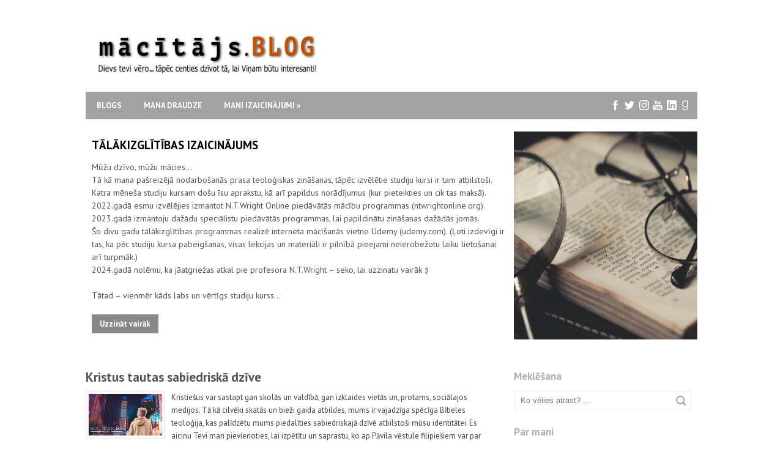

--- FILE ---
content_type: text/html; charset=UTF-8
request_url: https://izaicinajums-izglitiba.macitajs.blog/search?updated-max=2022-07-01T00:00:00Z&max-results=7&reverse-paginate=true&start=7&by-date=false
body_size: 33325
content:
<!DOCTYPE html>
<html dir='ltr' xmlns='http://www.w3.org/1999/xhtml' xmlns:b='http://www.google.com/2005/gml/b' xmlns:data='http://www.google.com/2005/gml/data' xmlns:expr='http://www.google.com/2005/gml/expr'>
<head>
<link href='https://www.blogger.com/static/v1/widgets/2944754296-widget_css_bundle.css' rel='stylesheet' type='text/css'/>
<meta content='text/html; charset=UTF-8' http-equiv='Content-Type'/>
<meta content='blogger' name='generator'/>
<link href='https://izaicinajums-izglitiba.macitajs.blog/favicon.ico' rel='icon' type='image/x-icon'/>
<link href='https://izaicinajums-izglitiba.macitajs.blog/search?updated-max=2022-06-30T17:00:00-07:00&max-results=7&reverse-paginate=true&start=7&by-date=false' rel='canonical'/>
<link rel="alternate" type="application/atom+xml" title="Tālākizglītības izaicinājums - Atom" href="https://izaicinajums-izglitiba.macitajs.blog/feeds/posts/default" />
<link rel="alternate" type="application/rss+xml" title="Tālākizglītības izaicinājums - RSS" href="https://izaicinajums-izglitiba.macitajs.blog/feeds/posts/default?alt=rss" />
<link rel="service.post" type="application/atom+xml" title="Tālākizglītības izaicinājums - Atom" href="https://www.blogger.com/feeds/8299707418823577028/posts/default" />
<!--Can't find substitution for tag [blog.ieCssRetrofitLinks]-->
<meta content='https://izaicinajums-izglitiba.macitajs.blog/search?updated-max=2022-06-30T17:00:00-07:00&max-results=7&reverse-paginate=true&start=7&by-date=false' property='og:url'/>
<meta content='Tālākizglītības izaicinājums' property='og:title'/>
<meta content='' property='og:description'/>
<link href="//fonts.googleapis.com/css?family=PT+Sans:400,700&amp;subset=latin,latin-ext,cyrillic&amp;ver=3.7.1" id="swt-fonts-css" media="all" rel="stylesheet" type="text/css">
<meta content='7BNvgsVS7vfzxp4I3qzToLVh1sAQDPJtf5V9VydpLJM' name='google-site-verification'/>
<!-- Start www.bloggertipandtrick.net: Changing the Blogger Title Tag -->
<title>Tālākizglītības izaicinājums</title>
<!-- End www.bloggertipandtrick.net: Changing the Blogger Title Tag -->
<style id='page-skin-1' type='text/css'><!--
/*
-----------------------------------------------
Template Name  : LepontoMag
Author         : NewBloggerThemes.com
Author URL     : http://newbloggerthemes.com/
Theme URL      : http://newbloggerthemes.com/lepontomag-blogger-template/
Created Date   : Sunday, November 3, 2013
License        : This template is free for both personal and commercial use, But to satisfy the 'attribution' clause of the license, you are required to keep the footer links intact which provides due credit to its authors.For more information about this license, please use this link :http://creativecommons.org/licenses/by/3.0/
----------------------------------------------- */
body#layout ul{list-style-type:none;list-style:none}
body#layout ul li{list-style-type:none;list-style:none}
body#layout #content {}
body#layout #slider-wrap {display:none;}
/* Variable definitions
====================
*/
/* Use this with templates/template-twocol.html */
.section, .widget {
margin:0;
padding:0;
}
/* CSS Reset */
html,body,div,span,object,h1,h2,h3,h4,h5,h6,p,blockquote,pre,a,abbr,acronym,address,big,cite,code,del,dfn,em,img,ins,kbd,q,samp,small,strong,sub,sup,tt,var,dl,dt,dd,ol,ul,li,fieldset,form,label,legend,table,caption,tbody,tfoot,thead,tr,th,td,article,aside,canvas,details,figcaption,figure,footer,header,hgroup,menu,nav,section,summary,time,mark,audio,video{vertical-align:baseline;outline:none;font-size:100%;background:transparent;border:none;text-decoration:none;margin:0;padding:0}article,aside,details,figcaption,figure,footer,header,hgroup,menu,nav,section{display:block}b,i,hr,u,center,menu,layer,s,strike,font,xmp{vertical-align:baseline;outline:none;font-size:100%;font-weight:400;font-style:normal;background:transparent;border:none;text-decoration:none;margin:0;padding:0}h1,h2,h3,h4,h5,h6{font-style:normal;font-weight:400;margin:0 0 25px}h1{font-size:1.8em}h2{font-size:1.7em}h3{font-size:1.55em}h4{font-size:1.4em}h5{font-size:1.25em}h6{font-size:1.1em}p{margin:0 0 25px}ol,ul{list-style:none}ul{list-style:disc;margin:0 0 25px 2.5em}ol{list-style-type:decimal;margin:0 0 25px 3em}ol ol{list-style:upper-roman}ol ol ol{list-style:lower-roman}ol ol ol ol{list-style:upper-alpha}ol ol ol ol ol{list-style:lower-alpha}ul ul,ol ol,ul ol,ol ul{margin-bottom:0}dl{margin:0 0 25px 5px}dl dt{font-weight:700;margin:10px 0 0}dl dd{margin:5px 0 0 1.5em}strong{font-weight:700}strong strong{font-weight:400}em em,cite cite{font-style:normal}abbr{cursor:help}acronym{text-transform:uppercase;border-bottom:1px dashed #666;cursor:help}big{font-size:120%}small,sup,sub{font-size:80%}sup{vertical-align:baseline;position:relative;bottom:.3em}sub{vertical-align:baseline;position:relative;top:.3em}address{font-style:italic;margin:0 0 25px}li address,dd address{margin:0}blockquote{font-style:normal;margin:0 25px}blockquote,q{quotes:none}blockquote:before,blockquote:after,q:before,q:after{content:none}a img{border:none}pre{overflow:auto;font:.9em Monaco, monospace, Courier, "Courier New";line-height:25px;margin-bottom:25px;padding:10px}code{font:.9em Monaco, monospace, Courier, "Courier New"}pre code{font-size:1em}ins,dfn{font-style:italic;text-decoration:none;border-bottom:1px solid #666}del,s,strike{text-decoration:line-through}object{margin-bottom:25px}input,textarea{font-size:1em;padding:3px}:focus{outline:none}option{padding:1px 2px}table{border-collapse:collapse;border-spacing:0;margin-bottom:25px}th,td{text-align:left}hr{height:1px;margin-bottom:25px;background:#333}img.wp-smiley{max-height:12px;border:none;margin:0;padding:0}.gallery{display:block;text-align:center;margin-bottom:25px}.alignleft,.left{float:left;margin-right:20px}.alignright,.right{float:right;margin-left:20px}.aligncenter,.center{display:block;margin:0 auto 25px}.alignnone,.block{clear:both;margin:0 0 25px}.clear{clear:both}img.alignleft,img.alignright{display:inline}blockquote.alignleft,blockquote.alignright{width:33%}em,cite,blockquote em,blockquote cite{font-style:italic}a,input[type=submit],form label{cursor:pointer}
/* Drop-downs. */
div.menu ul{margin:0;padding:0;list-style:none;line-height:1.0}div.menu ul ul{position:absolute;top:-999em;width:10em}div.menu ul ul li{width:100%}div.menu li:hover{visibility:inherit}div.menu li{float:left;position:relative}div.menu a{display:block;position:relative}div.menu li:hover ul,li.sfHover ul{left:0;top:2em;z-index:99}div.menu li:hover li ul,li.sfHover li ul{top:-999em}div.menu li li:hover ul,li li.sfHover ul{left:10em;top:0}div.menu li li:hover li ul,li li.sfHover li ul{top:-999em}div.menu li li li:hover ul,li li li.sfHover ul{left:10em;top:0}
/* Links */
a {
color: #000000;
}
a:hover {
text-decoration: underline;
color: #000000;
}
a, a img, input[type=submit], input[type=button], input[type=text], textarea {
-webkit-transition: all 0.18s ease-out;
-moz-transition: all 0.18s ease-out;
-ms-transition: all 0.18s ease-out;
-o-transition: all 0.18s ease-out;
transition: all 0.18s ease-out;
}
/* Headers */
h1, h2, h3, h4, h5, h6 {
color: #000;
font-family: 'PT Sans', Arial, sans-serif;
font-weight: bold;
}
h1 { font-size: 22px; }
h2 { font-size: 21px; }
h3 { font-size: 20px; }
h4 { font-size: 19px; }
h5 { font-size: 18px; }
h6 { font-size: 17px; }
.hfeedbsite h1 { line-height: 25px; }
.hfeedbsite h2 { line-height: 24px; }
.hfeedbsite h3 { line-height: 23px; }
.hfeedbsite h4 { line-height: 22px; }
.hfeedbsite h5 { line-height: 21px; }
.hfeedbsite h6 { line-height: 20px; }
/* Horizontal rule */
hr {
height: 1px;
background: #e6e6e6;
}
/* Tables */
table {
margin: 0 0 25px 0;
width: 100%;
border-left: 1px solid #e6e6e6;
border-right: 1px solid #e6e6e6;
background: #fff;
}
table caption {
color: #999;
}
table th {
padding: 4px 2%;
border-top: 1px solid #e6e6e6;
border-bottom: 1px solid #e6e6e6;
border-right: 1px solid #e6e6e6;
text-align: left;
}
td {
padding: 4px 2%;
color: #777;
border-bottom: 1px solid #e6e6e6;
border-right: 1px solid #e6e6e6;
}
/* Acronyms and abbreviations */
abbr {
}
/* Post bylines/datelines */
.byline {
margin: 0 0 10px 0;
font-size: 14px;
}
.byline a {
}
.byline a:hover {
}
.singular .byline {
margin: 0 0 25px 0;
}
.entry-meta abbr, .comment-meta abbr {
border: none;
}
acronym {
font-size: .9em;
text-transform: uppercase;
color: #555;
background: #fcfcfc;
border-bottom: 1px dotted #e6e6e6;
}
acronym:hover {
color: #333;
background: #f9f9f9;
border-bottom: 1px dotted #e6e6e6;
}
/* Lists. */
ul {
list-style: square;
}
dl {
margin: 0 0 25px 25px;
}
dl dt {
margin: 0;
}
dl dd {
margin: 0 0 5px 10px;
padding: 0;
font-size: 14px;
color: #777;
}
/* Blockquotes. */
blockquote, blockquote blockquote blockquote {
overflow: hidden;
margin: 0 0 25px 0;
padding: 25px 25px 0 25px;
font-size: 15px;
color: #666;
background: #f9f9f9;
border-left: 5px solid #e6e6e6;
}
blockquote blockquote {
color: #666;
background: #eee;
border-left: 5px solid #e6e6e6;
}
/* Code */
code {
padding: 0 3px;
color: #555;
font: normal normal normal 13px/25px Arial, Verdana, sans-serif;
background: #e6e6e6;
}
pre {
padding: 25px;
color: #555;
font: normal normal normal 13px/25px Arial, Verdana, sans-serif;
background: #efefef;
border: 1px solid #dfdfdf;
}
pre code {
padding: 0;
background: transparent;
}
/* Forms */
input[type="text"] {
display: block;
width: 300px;
}
input[type="submit"]:hover {
cursor: pointer
}
textarea {
display: block;
width: 98.5%;
}
/* Alignment */
.alignleft {
float: left;
margin: 0 25px 10px 0;
}
.alignright {
float: right;
margin: 0 0 10px 25px;
}
img.alignleft, img.alignright {
margin-top: 5px;
}
.center, .aligncenter {
display: block;
margin: 0 auto 25px auto !important;
}
.block, .alignnone {
display: block;
margin: 0 0 25px 0;
}
.clear {
clear: both;
}
/* Images */
.hentry .thumbnail, .hentry .medium, .hentry .thumbnail, .hentry .large {
padding: 4px;
background: #f9f9f9;
border: 1px solid #e6e6e6;
}
.entry-content img, .entry-summary img {
height: auto;
max-width: 660px;
padding: 4px;
background: #f9f9f9;
border: 1px solid #e6e6e6;
}
/*-------------------------------------------------------------------------------------------*/
/* BODY & CONTAINER*/
/*-------------------------------------------------------------------------------------------*/
body, .body-fauxcolumn-outer {
font: 13px/21px 'PT Sans', Arial, sans-serif;
color: #444444;
background: #ffffff;
}
.singular  {
font: 15px/21px 'PT Sans', Arial, sans-serif;
}
#container {
}
/*-------------------------------------------------------------------------------------------*/
/* PRIMARY MENU */
/*-------------------------------------------------------------------------------------------*/
#menu-primary {
width: 1000px;
margin: 0 auto;
height: 45px;
background: #a2a2a2;
position: relative;
z-index: 999999;
}
#menu-primary li {
list-style: none;
}
#menu-primary li a {
padding: 0px 18px;
color: #ffffff;
font: bold 13px/45px 'PT Sans', Arial, sans-serif;
text-transform: uppercase;
overflow: hidden;
}
#menu-primary li a:hover, #menu-primary li.current-menu-item a, #menu-primary li.sfHover a {
text-decoration: none;
background: #666666;
border: 0;
}
#menu-primary li li a {
background: #666666;
text-transform: none;
font: 14px/24px 'PT Sans', Arial, sans-serif;
}
#menu-primary li ul li a:hover, #menu-primary li ul li.sfHover  {
text-decoration: underline;
color: #fff;
}
/* Drop-down styles */
#menu-primary li ul {
background: #666666;
padding: 10px 0;
}
#menu-primary li:hover ul, #menu-primary li.sfHover ul {
top: 45px;
}
#menu-primary li:hover li ul, #menu-primary li.sfHover li ul {
top: -999em;
}
#menu-primary li li:hover ul, #menu-primary li li.sfHover ul {
top: -1px;
margin-left: 0;
}
/*-------------------------------------------------------------------------------------------*/
/* HEADER */
/*-------------------------------------------------------------------------------------------*/
#headerwrapper {
width: 1000px;
height: 150px;
margin: 0 auto;
}
#branding {
float: left;
margin: 55px 0 0 18px;
text-transform: uppercase;
}
.site-title {
font: bold 31px/31px 'PT Sans', Arial, sans-serif;
margin: 0 0 10px 0;
float: left;
}
.site-title a {
color: #000;
border-bottom: none;
}
.site-title a:hover {
text-decoration: none;
}
.site-description {
clear: both;
font: normal 12px/15px 'PT Sans', Arial, sans-serif;
margin: 0 0 0 3px;
color: #777777;
}
/*-------------------------------------------------------------------------------------------*/
/* CONTENT */
/*-------------------------------------------------------------------------------------------*/
/* Main wrapper div for the content and primary/secondary sidebars */
#main {
clear: both;
overflow: hidden;
width: 1000px;
padding: 25px 0px 0;
margin: 0 auto;
}
.singular #main {
padding-top: 30px;
}
#main .wrap {
margin-bottom: 40px;
overflow: hidden;
}
.singular #main .wrap {
margin-bottom: 20px;
}
/* Content */
#content {
padding: 0 0 5px 0;
float: left;
width: 660px;
overflow: hidden;
}
/*-------------------------------------------------------------------------------------------*/
/* POSTS */
/*-------------------------------------------------------------------------------------------*/
/* Posts */
.hentry {
overflow: hidden;
margin: 0 0 40px 0;
border-bottom: 1px solid #e6e6e6;
padding-bottom: 15px;
clear: both;
}
.sticky {
}
.entry-footer {
color: #a2a2a2;
font-size: 14px;
margin: -10px 0 5px;
}
/* Post titles */
.hentry .entry-title {
margin: 0 0 10px 0;
padding: 0;
}
.singular .entry-title {
font-size: 24px;
margin-bottom: 20px;
}
.entry-title a {
}
.entry-title a:hover {
}
/* Post excerpts */
.entry-summary p {
margin: 0 0 12px 0;
}
.entry-info {
width: 186px;
float: left;
margin-right: 20px;
}
.top-info {
margin-bottom: 15px;
overflow: hidden;
}
.comments-link, .comments-link:hover, .entry-info .published  {
background: #bababa;
width: 85px;
height: 20px;
padding: 8px 4px 0;
color: #fff;
font: normal 12px/12px 'PT Sans', Arial, sans-serif;
display: inline-block;
float: left;
}
.entry-info .published {
background: #a2a2a2;
}
.entry-info .emp {
font-size: 15px;
font-weight: bold;
}
.entry-meta span {
background: url(https://blogger.googleusercontent.com/img/b/R29vZ2xl/AVvXsEjU5djuEe0wy6I4qsxZsjrmb351v8RH_e8tkr7HC-j26-8SfiOJQ5kZffRNrXkyz1dknyepYCQ68CipeUKZj-9LyTqcF7wA0J2Ody5vQgiq9gBrxOm6FhAUIN2Eepe1odCzMH-aYoYb0cJb/s1600/icons.png) no-repeat scroll 0 1px;
padding-left: 24px;
display: inline-block;
float: left;
clear: both;
margin-bottom: 5px;
color: #a2a2a2;
font-weight: bold;
font-size: 12px;
text-transform: capitalize;
}
.entry-meta .edit {
clear: none;
background: none;
padding-left: 10px;
}
.entry-meta .category {
background-position: 0 -24px;
}
.entry-meta .post_tag {
background-position: 0 -50px;
}
.post-content {
float: none;
width: 100%;
}
/* Post metadata */
.entry-meta {
clear: both;
}
.entry-meta a {
}
.entry-meta a:hover {
}
a.more-link {
font-weight: bold;
font-size: 13px;
}
/* Archive/search loop meta/info */
.loop-meta {
overflow: hidden;
margin: 0 0 25px 0;
font-size: 14px;
color: #777;
}
.loop-description {
overflow: hidden;
font-style: italic;
}
.loop-description em {
font-style: normal;
}
.loop-title {
text-shadow: 1px 1px 1px #ccc;
}
.loop-meta .avatar {
float: left;
width: 51px;
height: 51px;
margin: 0 25px 10px 0;
padding: 2px;
background: #f9f9f9;
border: 1px solid #ddd;
}
/* Singular post prev/next links */
.singular .loop-nav {
font-size: 15px;
color: #666;
}
.singular .loop-nav a {
font-style: italic;
}
/* Page links for multi-paged posts <!--nextpage--> */
.page-links {
clear: both;
}
.entry-summary .page-links {
clear: none;
}
/*-------------------------------------------------------------------------------------------*/
/* SIDEBARS */
/*-------------------------------------------------------------------------------------------*/
/* Primary  sidebars */
#sidebar-primary {
font-size: 13px;
width: 300px;
float: right;
}
/* Widget title */
#sidebar-primary .widget {
margin:0px 0px 10px 0px;
}
#sidebar-primary .widget-title {
font-size: 17px;
margin-bottom: 13px;
color: #b0b0b0;
}
#sidebar-primary .widget h2 {
font-size: 17px;
margin-bottom: 13px;
color: #b0b0b0;
}
/* Widget unordered lists */
#sidebar-primary .widget ul {
list-style: none;
margin-left: 0;
}
#sidebar-primary .widget li {
background: url(https://blogger.googleusercontent.com/img/b/R29vZ2xl/AVvXsEj7OXOFN96xYcLXg3AVZJoneeM1r6xN9pD3fHHphyU5hhqr5LimHy-_whVVnU3ZMx9BL5laGdbrtAdVIq1-lCKrlcnno80AQHqEKiECryQMKkRQOcGKZrN0frSUSgfiyxKEfjN823uYXvsz/s1600/li.png) no-repeat scroll 0px 9px;
padding-left: 15px;
overflow: hidden;
}
#sidebar-primary .widget li:hover {
background: url(https://blogger.googleusercontent.com/img/b/R29vZ2xl/AVvXsEgdbtAR4WRjBvJKkW8-TlvouB2V5KXD8w20MwC8E8b64qCccorr7RB4B__ZfRjn-aUedaMpcb6Ds65vDJIJ4Iv_k82iFoJgwAKYRd_VAxfj7W-IeGZieli_4mNS4PJz1i2qbadqjUDcMSsD/s1600/lih.png) no-repeat scroll 0px 9px;
}
#sidebar-primary .widget li ul  {
margin-left: 10px;
}
#sidebar-primary .widget a {
color: #444444;
}
#sidebar-primary .widget a:hover {
color: #000;
text-decoration: underline;
}
/* Search form widget. */
.widget .search-form {
overflow: hidden;
margin: 0 0 25px 0;
}
.widget .search-form label {
color: #999;
}
.widget .search-form input[type="text"] {
width: 96%;
height: 30px;
line-height: 30px;
padding: 0;
display: inline-block;
text-indent: 10px;
font-size: 13px;
color: #777;
float: left;
border: 1px solid #e6e6e6;
background: url(https://blogger.googleusercontent.com/img/b/R29vZ2xl/AVvXsEjY2nDFZq2KQPxChzQV9go6WFS-B-bh2RIK5gKtglVo_cVK1He7866B61L-nltpV38U6CJA4EMjJICzVTRCZ2JVL4ETcbOWdep_0yK0AuXZwPQus7LG9_IYcDg4G_IDjZ0nhmV9fTwDbApp/s1600/search.png) no-repeat scroll 97% 7px;
}
.widget .search-form input[type="submit"] {
display: none;
}
.widget .textwidget {
margin-bottom: 30px;
}
/*-------------------------------------------------------------------------------------------*/
/* SUBSIDIARY SIDEBAR */
/*-------------------------------------------------------------------------------------------*/
#sidebar-subsidiary {
overflow: hidden;
width: 1000px;
margin: 0 auto;
background: #fff;
border-top: 4px solid #ff3d28;
padding-top: 1px;
}
#sidebar-subsidiary .wrap {
width: 960px;
padding: 35px 20px;
margin: 0 auto;
background: #000;
overflow: hidden;
}
#sidebar-subsidiary .widgetwrap {
float: left;
color: #444;
font-size: 14px;
width: 31%;
margin-right: 3.5%;
}
#sidebar-subsidiary .widget-title {
font-size: 17px;
color: #b0b0b0;
margin-bottom: 23px;
}
#sidebar-subsidiary .widget h2 {
font-size: 17px;
color: #b0b0b0;
margin-bottom: 23px;
}
#sidebar-subsidiary .widget ul {
list-style: none;
margin-left: 0;
}
#sidebar-subsidiary .widget li ul {
margin-left: 10px;
}
#sidebar-subsidiary .widget a {
color: #fff;
}
#sidebar-subsidiary .widget a:hover {
color: #ff3d28;
}
#sidebar-subsidiary .widgetwrap-3, #sidebar-subsidiary .widgetwrap-6 {
margin-right: 0 !important;
}
#sidebar-subsidiary .widgetwrap-4, #sidebar-subsidiary .widgetwrap-8 {
clear: both;
}
/*-------------------------------------------------------------------------------------------*/
/* FOOTER */
/*-------------------------------------------------------------------------------------------*/
#footer {
clear: both;
width: 100%;
margin: 0 auto;
padding: 15px 0px 0 0px;
font-size: 13px;
font-weight: bold;
color: #444444;
text-align: center;
overflow: hidden;
}
#footer a {
color: #000000;
}
#footer a:hover {
color: #000000;
text-decoration: underline;
}
#footer p {
margin-bottom: 15px;
}
/*-------------------------------------------------------------------------------------------*/
/* Social Networks */
/*-------------------------------------------------------------------------------------------*/
#social-wrap {
width: 145px;
float: right;
margin-top: 0px;
}
#social {
list-style: none;
margin: 0;
height: 45px;
}
#social li {
padding: 0;
display: inline-block;
float:left;
}
*+html #social li {
display: inline-block;
float: left;
}
#social li a {
text-indent: -9999px;
width: 17px;
height: 45px;
display: block;
padding: 0 3px;
margin: 0;
}
#social #facebook {
background: url(https://blogger.googleusercontent.com/img/a/AVvXsEi0DnamBIJL2h96ogJxyi2WMo72rgEKFuPMKJeZ506JYBZIJs6cOb-K9neI78JgZjxsl1i5snnK4O9IrwB8wW5hNDHKtyGEb_Z2_7MBhU2C_6iD_X1vopXJ6iZcc8vHNVHP2RqsVV3ws3Vgrv9nEDmhzOvTPGkqw-Xe5dKMunjPY5gycSz-I1XRgJSx) no-repeat 7px 13px;
}
#social #twitter {
background: url(https://blogger.googleusercontent.com/img/a/AVvXsEi0DnamBIJL2h96ogJxyi2WMo72rgEKFuPMKJeZ506JYBZIJs6cOb-K9neI78JgZjxsl1i5snnK4O9IrwB8wW5hNDHKtyGEb_Z2_7MBhU2C_6iD_X1vopXJ6iZcc8vHNVHP2RqsVV3ws3Vgrv9nEDmhzOvTPGkqw-Xe5dKMunjPY5gycSz-I1XRgJSx) no-repeat -24px 13px;
}
#social #instagram {
background: url(https://blogger.googleusercontent.com/img/a/AVvXsEi0DnamBIJL2h96ogJxyi2WMo72rgEKFuPMKJeZ506JYBZIJs6cOb-K9neI78JgZjxsl1i5snnK4O9IrwB8wW5hNDHKtyGEb_Z2_7MBhU2C_6iD_X1vopXJ6iZcc8vHNVHP2RqsVV3ws3Vgrv9nEDmhzOvTPGkqw-Xe5dKMunjPY5gycSz-I1XRgJSx) no-repeat -53px 13px;
}
#social #youtube {
background: url(https://blogger.googleusercontent.com/img/a/AVvXsEi0DnamBIJL2h96ogJxyi2WMo72rgEKFuPMKJeZ506JYBZIJs6cOb-K9neI78JgZjxsl1i5snnK4O9IrwB8wW5hNDHKtyGEb_Z2_7MBhU2C_6iD_X1vopXJ6iZcc8vHNVHP2RqsVV3ws3Vgrv9nEDmhzOvTPGkqw-Xe5dKMunjPY5gycSz-I1XRgJSx) no-repeat -81px 13px;
}
#social #linkedin {
background: url(https://blogger.googleusercontent.com/img/a/AVvXsEi0DnamBIJL2h96ogJxyi2WMo72rgEKFuPMKJeZ506JYBZIJs6cOb-K9neI78JgZjxsl1i5snnK4O9IrwB8wW5hNDHKtyGEb_Z2_7MBhU2C_6iD_X1vopXJ6iZcc8vHNVHP2RqsVV3ws3Vgrv9nEDmhzOvTPGkqw-Xe5dKMunjPY5gycSz-I1XRgJSx) no-repeat -107px 13px;
}
#social #goodreads {
background: url(https://blogger.googleusercontent.com/img/a/AVvXsEi0DnamBIJL2h96ogJxyi2WMo72rgEKFuPMKJeZ506JYBZIJs6cOb-K9neI78JgZjxsl1i5snnK4O9IrwB8wW5hNDHKtyGEb_Z2_7MBhU2C_6iD_X1vopXJ6iZcc8vHNVHP2RqsVV3ws3Vgrv9nEDmhzOvTPGkqw-Xe5dKMunjPY5gycSz-I1XRgJSx) no-repeat -134px 13px;
}
#social #facebook:hover {
background: #666666 url(https://blogger.googleusercontent.com/img/a/AVvXsEi0DnamBIJL2h96ogJxyi2WMo72rgEKFuPMKJeZ506JYBZIJs6cOb-K9neI78JgZjxsl1i5snnK4O9IrwB8wW5hNDHKtyGEb_Z2_7MBhU2C_6iD_X1vopXJ6iZcc8vHNVHP2RqsVV3ws3Vgrv9nEDmhzOvTPGkqw-Xe5dKMunjPY5gycSz-I1XRgJSx) no-repeat 7px 13px;
}
#social #twitter:hover {
background: #666666 url(https://blogger.googleusercontent.com/img/a/AVvXsEi0DnamBIJL2h96ogJxyi2WMo72rgEKFuPMKJeZ506JYBZIJs6cOb-K9neI78JgZjxsl1i5snnK4O9IrwB8wW5hNDHKtyGEb_Z2_7MBhU2C_6iD_X1vopXJ6iZcc8vHNVHP2RqsVV3ws3Vgrv9nEDmhzOvTPGkqw-Xe5dKMunjPY5gycSz-I1XRgJSx) no-repeat -24px 13px;
}
#social #instagram:hover {
background: #666666 url(https://blogger.googleusercontent.com/img/a/AVvXsEi0DnamBIJL2h96ogJxyi2WMo72rgEKFuPMKJeZ506JYBZIJs6cOb-K9neI78JgZjxsl1i5snnK4O9IrwB8wW5hNDHKtyGEb_Z2_7MBhU2C_6iD_X1vopXJ6iZcc8vHNVHP2RqsVV3ws3Vgrv9nEDmhzOvTPGkqw-Xe5dKMunjPY5gycSz-I1XRgJSx) no-repeat -53px 13px;
}
#social #youtube:hover {
background: #666666 url(https://blogger.googleusercontent.com/img/a/AVvXsEi0DnamBIJL2h96ogJxyi2WMo72rgEKFuPMKJeZ506JYBZIJs6cOb-K9neI78JgZjxsl1i5snnK4O9IrwB8wW5hNDHKtyGEb_Z2_7MBhU2C_6iD_X1vopXJ6iZcc8vHNVHP2RqsVV3ws3Vgrv9nEDmhzOvTPGkqw-Xe5dKMunjPY5gycSz-I1XRgJSx) no-repeat -81px 13px;
}
#social #linkedin:hover {
background: #666666 url(https://blogger.googleusercontent.com/img/a/AVvXsEi0DnamBIJL2h96ogJxyi2WMo72rgEKFuPMKJeZ506JYBZIJs6cOb-K9neI78JgZjxsl1i5snnK4O9IrwB8wW5hNDHKtyGEb_Z2_7MBhU2C_6iD_X1vopXJ6iZcc8vHNVHP2RqsVV3ws3Vgrv9nEDmhzOvTPGkqw-Xe5dKMunjPY5gycSz-I1XRgJSx) no-repeat -107px 13px;
}
#social #goodreads:hover {
background: #666666 url(https://blogger.googleusercontent.com/img/a/AVvXsEi0DnamBIJL2h96ogJxyi2WMo72rgEKFuPMKJeZ506JYBZIJs6cOb-K9neI78JgZjxsl1i5snnK4O9IrwB8wW5hNDHKtyGEb_Z2_7MBhU2C_6iD_X1vopXJ6iZcc8vHNVHP2RqsVV3ws3Vgrv9nEDmhzOvTPGkqw-Xe5dKMunjPY5gycSz-I1XRgJSx) no-repeat -134px 13px;
}
/*-------------------------------------------------------------------------------------------*/
/* Slider */
/*-------------------------------------------------------------------------------------------*/
#slider-wrap {
position: relative;
width: 1000px;
height: 340px;
overflow: hidden;
margin: 20px auto 25px;
}
#slider {
}
#slider ul, #slider li {
margin:0;
padding:0;
list-style:none;
}
#slider li {
width:1000px;
height:340px;
overflow:hidden;
}
.slider-entry {
float: left;
width: 680px;
height: 290px;
background: #FFF;
padding: 10px;
color: #555;
}
.slider-entry-title {
font-size: 19px;
line-height: 25px;
text-transform: uppercase;
margin-bottom: 13px;
}
.slider-entry-title a {
color: #fff;
}
.slider-entry p {
font-size: 14px;
}
.slider-entry .more-link {
background: #888;
color: #fff;
font-weight: bold;
padding: 7px 13px;
}
h2.date-header {
margin: 1.5em 0 .5em;
display: none;
}
.main .widget {
margin: 0 0 5px;
padding: 0 0 2px;
}
.main .Blog {
border-bottom-width: 0;
}
#header .description {
color:#ffffff;
font-size:14px;
text-shadow:0px 1px 0px #000000;
}
/* Comments----------------------------------------------- */
#comments {
padding:10px;
color:#666;
margin-bottom:20px;
}
#comments h4 {
font-size:22px;
margin-bottom:10px;
}
.deleted-comment {
font-style: italic;
color: gray;
}
#blog-pager-newer-link {
float: left;
}
#blog-pager-older-link {
float: right;
}
#blog-pager {
text-align: center;
padding:5px;
}
.feed-links {
clear: both;
}
.comment-form {
max-width: 600px;
}
#navbar-iframe {
height: 0;
visibility: hidden;
display: none;
}
.PopularPosts .widget-content ul li {
padding:6px 0px;
}
.reaction-buttons table{
border:none;
margin-bottom:5px;
}
.reaction-buttons table, .reaction-buttons td{
border:none;
}
.pbtthumbimg {
float:left;
margin:0px 10px 5px 0px;
padding:6px;
border:1px solid #eee;
background:#ffffff;
width:120px;
height:90px;
}
/* Quiz----------------------------------------------- */
.acc {
background-color: #eee;
color: #000000;
cursor: pointer;
padding: 10px;
width: auto;
border: none;
text-align: left;
outline: none;
font-size: 12px;
font-weight: bold;
transition: 0.4s;
}
.active, .acc:hover {
background-color: #ccc;
}
.mcq {
padding: 0 18px;
display: none;
background-color: white;
overflow: hidden;
}

--></style>
<script src='https://ajax.googleapis.com/ajax/libs/jquery/1.10.2/jquery.min.js' type='text/javascript'></script>
<script type='text/javascript'>
//<![CDATA[

/*! jQuery Migrate v1.2.1 | (c) 2005, 2013 jQuery Foundation, Inc. and other contributors | jquery.org/license */
jQuery.migrateMute===void 0&&(jQuery.migrateMute=!0),function(e,t,n){function r(n){var r=t.console;i[n]||(i[n]=!0,e.migrateWarnings.push(n),r&&r.warn&&!e.migrateMute&&(r.warn("JQMIGRATE: "+n),e.migrateTrace&&r.trace&&r.trace()))}function a(t,a,i,o){if(Object.defineProperty)try{return Object.defineProperty(t,a,{configurable:!0,enumerable:!0,get:function(){return r(o),i},set:function(e){r(o),i=e}}),n}catch(s){}e._definePropertyBroken=!0,t[a]=i}var i={};e.migrateWarnings=[],!e.migrateMute&&t.console&&t.console.log&&t.console.log("JQMIGRATE: Logging is active"),e.migrateTrace===n&&(e.migrateTrace=!0),e.migrateReset=function(){i={},e.migrateWarnings.length=0},"BackCompat"===document.compatMode&&r("jQuery is not compatible with Quirks Mode");var o=e("<input/>",{size:1}).attr("size")&&e.attrFn,s=e.attr,u=e.attrHooks.value&&e.attrHooks.value.get||function(){return null},c=e.attrHooks.value&&e.attrHooks.value.set||function(){return n},l=/^(?:input|button)$/i,d=/^[238]$/,p=/^(?:autofocus|autoplay|async|checked|controls|defer|disabled|hidden|loop|multiple|open|readonly|required|scoped|selected)$/i,f=/^(?:checked|selected)$/i;a(e,"attrFn",o||{},"jQuery.attrFn is deprecated"),e.attr=function(t,a,i,u){var c=a.toLowerCase(),g=t&&t.nodeType;return u&&(4>s.length&&r("jQuery.fn.attr( props, pass ) is deprecated"),t&&!d.test(g)&&(o?a in o:e.isFunction(e.fn[a])))?e(t)[a](i):("type"===a&&i!==n&&l.test(t.nodeName)&&t.parentNode&&r("Can't change the 'type' of an input or button in IE 6/7/8"),!e.attrHooks[c]&&p.test(c)&&(e.attrHooks[c]={get:function(t,r){var a,i=e.prop(t,r);return i===!0||"boolean"!=typeof i&&(a=t.getAttributeNode(r))&&a.nodeValue!==!1?r.toLowerCase():n},set:function(t,n,r){var a;return n===!1?e.removeAttr(t,r):(a=e.propFix[r]||r,a in t&&(t[a]=!0),t.setAttribute(r,r.toLowerCase())),r}},f.test(c)&&r("jQuery.fn.attr('"+c+"') may use property instead of attribute")),s.call(e,t,a,i))},e.attrHooks.value={get:function(e,t){var n=(e.nodeName||"").toLowerCase();return"button"===n?u.apply(this,arguments):("input"!==n&&"option"!==n&&r("jQuery.fn.attr('value') no longer gets properties"),t in e?e.value:null)},set:function(e,t){var a=(e.nodeName||"").toLowerCase();return"button"===a?c.apply(this,arguments):("input"!==a&&"option"!==a&&r("jQuery.fn.attr('value', val) no longer sets properties"),e.value=t,n)}};var g,h,v=e.fn.init,m=e.parseJSON,y=/^([^<]*)(<[\w\W]+>)([^>]*)$/;e.fn.init=function(t,n,a){var i;return t&&"string"==typeof t&&!e.isPlainObject(n)&&(i=y.exec(e.trim(t)))&&i[0]&&("<"!==t.charAt(0)&&r("$(html) HTML strings must start with '<' character"),i[3]&&r("$(html) HTML text after last tag is ignored"),"#"===i[0].charAt(0)&&(r("HTML string cannot start with a '#' character"),e.error("JQMIGRATE: Invalid selector string (XSS)")),n&&n.context&&(n=n.context),e.parseHTML)?v.call(this,e.parseHTML(i[2],n,!0),n,a):v.apply(this,arguments)},e.fn.init.prototype=e.fn,e.parseJSON=function(e){return e||null===e?m.apply(this,arguments):(r("jQuery.parseJSON requires a valid JSON string"),null)},e.uaMatch=function(e){e=e.toLowerCase();var t=/(chrome)[ \/]([\w.]+)/.exec(e)||/(webkit)[ \/]([\w.]+)/.exec(e)||/(opera)(?:.*version|)[ \/]([\w.]+)/.exec(e)||/(msie) ([\w.]+)/.exec(e)||0>e.indexOf("compatible")&&/(mozilla)(?:.*? rv:([\w.]+)|)/.exec(e)||[];return{browser:t[1]||"",version:t[2]||"0"}},e.browser||(g=e.uaMatch(navigator.userAgent),h={},g.browser&&(h[g.browser]=!0,h.version=g.version),h.chrome?h.webkit=!0:h.webkit&&(h.safari=!0),e.browser=h),a(e,"browser",e.browser,"jQuery.browser is deprecated"),e.sub=function(){function t(e,n){return new t.fn.init(e,n)}e.extend(!0,t,this),t.superclass=this,t.fn=t.prototype=this(),t.fn.constructor=t,t.sub=this.sub,t.fn.init=function(r,a){return a&&a instanceof e&&!(a instanceof t)&&(a=t(a)),e.fn.init.call(this,r,a,n)},t.fn.init.prototype=t.fn;var n=t(document);return r("jQuery.sub() is deprecated"),t},e.ajaxSetup({converters:{"text json":e.parseJSON}});var b=e.fn.data;e.fn.data=function(t){var a,i,o=this[0];return!o||"events"!==t||1!==arguments.length||(a=e.data(o,t),i=e._data(o,t),a!==n&&a!==i||i===n)?b.apply(this,arguments):(r("Use of jQuery.fn.data('events') is deprecated"),i)};var j=/\/(java|ecma)script/i,w=e.fn.andSelf||e.fn.addBack;e.fn.andSelf=function(){return r("jQuery.fn.andSelf() replaced by jQuery.fn.addBack()"),w.apply(this,arguments)},e.clean||(e.clean=function(t,a,i,o){a=a||document,a=!a.nodeType&&a[0]||a,a=a.ownerDocument||a,r("jQuery.clean() is deprecated");var s,u,c,l,d=[];if(e.merge(d,e.buildFragment(t,a).childNodes),i)for(c=function(e){return!e.type||j.test(e.type)?o?o.push(e.parentNode?e.parentNode.removeChild(e):e):i.appendChild(e):n},s=0;null!=(u=d[s]);s++)e.nodeName(u,"script")&&c(u)||(i.appendChild(u),u.getElementsByTagName!==n&&(l=e.grep(e.merge([],u.getElementsByTagName("script")),c),d.splice.apply(d,[s+1,0].concat(l)),s+=l.length));return d});var Q=e.event.add,x=e.event.remove,k=e.event.trigger,N=e.fn.toggle,T=e.fn.live,M=e.fn.die,S="ajaxStart|ajaxStop|ajaxSend|ajaxComplete|ajaxError|ajaxSuccess",C=RegExp("\\b(?:"+S+")\\b"),H=/(?:^|\s)hover(\.\S+|)\b/,A=function(t){return"string"!=typeof t||e.event.special.hover?t:(H.test(t)&&r("'hover' pseudo-event is deprecated, use 'mouseenter mouseleave'"),t&&t.replace(H,"mouseenter$1 mouseleave$1"))};e.event.props&&"attrChange"!==e.event.props[0]&&e.event.props.unshift("attrChange","attrName","relatedNode","srcElement"),e.event.dispatch&&a(e.event,"handle",e.event.dispatch,"jQuery.event.handle is undocumented and deprecated"),e.event.add=function(e,t,n,a,i){e!==document&&C.test(t)&&r("AJAX events should be attached to document: "+t),Q.call(this,e,A(t||""),n,a,i)},e.event.remove=function(e,t,n,r,a){x.call(this,e,A(t)||"",n,r,a)},e.fn.error=function(){var e=Array.prototype.slice.call(arguments,0);return r("jQuery.fn.error() is deprecated"),e.splice(0,0,"error"),arguments.length?this.bind.apply(this,e):(this.triggerHandler.apply(this,e),this)},e.fn.toggle=function(t,n){if(!e.isFunction(t)||!e.isFunction(n))return N.apply(this,arguments);r("jQuery.fn.toggle(handler, handler...) is deprecated");var a=arguments,i=t.guid||e.guid++,o=0,s=function(n){var r=(e._data(this,"lastToggle"+t.guid)||0)%o;return e._data(this,"lastToggle"+t.guid,r+1),n.preventDefault(),a[r].apply(this,arguments)||!1};for(s.guid=i;a.length>o;)a[o++].guid=i;return this.click(s)},e.fn.live=function(t,n,a){return r("jQuery.fn.live() is deprecated"),T?T.apply(this,arguments):(e(this.context).on(t,this.selector,n,a),this)},e.fn.die=function(t,n){return r("jQuery.fn.die() is deprecated"),M?M.apply(this,arguments):(e(this.context).off(t,this.selector||"**",n),this)},e.event.trigger=function(e,t,n,a){return n||C.test(e)||r("Global events are undocumented and deprecated"),k.call(this,e,t,n||document,a)},e.each(S.split("|"),function(t,n){e.event.special[n]={setup:function(){var t=this;return t!==document&&(e.event.add(document,n+"."+e.guid,function(){e.event.trigger(n,null,t,!0)}),e._data(this,n,e.guid++)),!1},teardown:function(){return this!==document&&e.event.remove(document,n+"."+e._data(this,n)),!1}}})}(jQuery,window);

//]]>
</script>
<script type='text/javascript'>
//<![CDATA[

function showrecentcomments(json){for(var i=0;i<a_rc;i++){var b_rc=json.feed.entry[i];var c_rc;if(i==json.feed.entry.length)break;for(var k=0;k<b_rc.link.length;k++){if(b_rc.link[k].rel=='alternate'){c_rc=b_rc.link[k].href;break;}}c_rc=c_rc.replace("#","#comment-");var d_rc=c_rc.split("#");d_rc=d_rc[0];var e_rc=d_rc.split("/");e_rc=e_rc[5];e_rc=e_rc.split(".html");e_rc=e_rc[0];var f_rc=e_rc.replace(/-/g," ");f_rc=f_rc.link(d_rc);var g_rc=b_rc.published.$t;var h_rc=g_rc.substring(0,4);var i_rc=g_rc.substring(5,7);var j_rc=g_rc.substring(8,10);var k_rc=new Array();k_rc[1]="Jan";k_rc[2]="Feb";k_rc[3]="Mar";k_rc[4]="Apr";k_rc[5]="May";k_rc[6]="Jun";k_rc[7]="Jul";k_rc[8]="Aug";k_rc[9]="Sep";k_rc[10]="Oct";k_rc[11]="Nov";k_rc[12]="Dec";if("content" in b_rc){var l_rc=b_rc.content.$t;}else if("summary" in b_rc){var l_rc=b_rc.summary.$t;}else var l_rc="";var re=/<\S[^>]*>/g;l_rc=l_rc.replace(re,"");if(m_rc==true)document.write('On '+k_rc[parseInt(i_rc,10)]+' '+j_rc+' ');document.write('<a href="'+c_rc+'">'+b_rc.author[0].name.$t+'</a> commented');if(n_rc==true)document.write(' on '+f_rc);document.write(': ');if(l_rc.length<o_rc){document.write('<i>&#8220;');document.write(l_rc);document.write('&#8221;</i><br/><br/>');}else{document.write('<i>&#8220;');l_rc=l_rc.substring(0,o_rc);var p_rc=l_rc.lastIndexOf(" ");l_rc=l_rc.substring(0,p_rc);document.write(l_rc+'&hellip;&#8221;</i>');document.write('<br/><br/>');}}}

function rp(json){document.write('<ul>');for(var i=0;i<numposts;i++){document.write('<li>');var entry=json.feed.entry[i];var posttitle=entry.title.$t;var posturl;if(i==json.feed.entry.length)break;for(var k=0;k<entry.link.length;k++){if(entry.link[k].rel=='alternate'){posturl=entry.link[k].href;break}}posttitle=posttitle.link(posturl);var readmorelink="(more)";readmorelink=readmorelink.link(posturl);var postdate=entry.published.$t;var cdyear=postdate.substring(0,4);var cdmonth=postdate.substring(5,7);var cdday=postdate.substring(8,10);var monthnames=new Array();monthnames[1]="Jan";monthnames[2]="Feb";monthnames[3]="Mar";monthnames[4]="Apr";monthnames[5]="May";monthnames[6]="Jun";monthnames[7]="Jul";monthnames[8]="Aug";monthnames[9]="Sep";monthnames[10]="Oct";monthnames[11]="Nov";monthnames[12]="Dec";if("content"in entry){var postcontent=entry.content.$t}else if("summary"in entry){var postcontent=entry.summary.$t}else var postcontent="";var re=/<\S[^>]*>/g;postcontent=postcontent.replace(re,"");document.write(posttitle);if(showpostdate==true)document.write(' - '+monthnames[parseInt(cdmonth,10)]+' '+cdday);if(showpostsummary==true){if(postcontent.length<numchars){document.write(postcontent)}else{postcontent=postcontent.substring(0,numchars);var quoteEnd=postcontent.lastIndexOf(" ");postcontent=postcontent.substring(0,quoteEnd);document.write(postcontent+'...'+readmorelink)}}document.write('</li>')}document.write('</ul>')}

//]]>
</script>
<script type='text/javascript'>
summary_noimg = 550;
summary_img = 450;
img_thumb_height = 150;
img_thumb_width = 200; 
</script>
<script type='text/javascript'>
//<![CDATA[

function removeHtmlTag(strx,chop){ 
	if(strx.indexOf("<")!=-1)
	{
		var s = strx.split("<"); 
		for(var i=0;i<s.length;i++){ 
			if(s[i].indexOf(">")!=-1){ 
				s[i] = s[i].substring(s[i].indexOf(">")+1,s[i].length); 
			} 
		} 
		strx =  s.join(""); 
	}
	chop = (chop < strx.length-1) ? chop : strx.length-2; 
	while(strx.charAt(chop-1)!=' ' && strx.indexOf(' ',chop)!=-1) chop++; 
	strx = strx.substring(0,chop-1); 
	return strx+'...'; 
}

function createSummaryAndThumb(pID){
	var div = document.getElementById(pID);
	var imgtag = "";
	var img = div.getElementsByTagName("img");
	var summ = summary_noimg;
	if(img.length>=1) {	
		imgtag = '<img src="'+img[0].src+'" class="pbtthumbimg"/>';
		summ = summary_img;
	}
	
	var summary = imgtag + '<div>' + removeHtmlTag(div.innerHTML,summ) + '</div>';
	div.innerHTML = summary;
}

//]]>
</script>
<style type='text/css'>
.post-content {float: right;width: 660px;}
</style>
<link href='https://www.blogger.com/dyn-css/authorization.css?targetBlogID=8299707418823577028&amp;zx=c347569c-9552-48a4-9300-a7507f80bd12' media='none' onload='if(media!=&#39;all&#39;)media=&#39;all&#39;' rel='stylesheet'/><noscript><link href='https://www.blogger.com/dyn-css/authorization.css?targetBlogID=8299707418823577028&amp;zx=c347569c-9552-48a4-9300-a7507f80bd12' rel='stylesheet'/></noscript>
<meta name='google-adsense-platform-account' content='ca-host-pub-1556223355139109'/>
<meta name='google-adsense-platform-domain' content='blogspot.com'/>

</head>
<body>
<div id='container'>
<div id='headerwrapper'>
<div class='wrap'>
<div id='branding'>
<div class='headersec section' id='headersec'><div class='widget Header' data-version='1' id='Header1'>
<div id='header-inner'>
<a href='https://izaicinajums-izglitiba.macitajs.blog/' style='display: block'>
<img alt='Tālākizglītības izaicinājums' height='68px; ' id='Header1_headerimg' src='https://blogger.googleusercontent.com/img/a/AVvXsEhKQWwVFqvM9cGhU6X3RNb4BnC0ZwDlBxlUbhVoR_dC8QspCqQQrA4DCyZFicWe7Ysm3geVqXl4b_XsHi_DjUrS-TIeJOiZ85GNYchZfkHg7dxvf_ix_xuUCSVkJEMgkzaN77hVwExm70j8p3cPJp5WrpVlsDxMunYrkVeMQjDNSatC8PNqL2j5RE7h' style='display: block;padding-left:0px;padding-top:0px;' width='363px; '/>
</a>
</div>
</div></div>
</div><!-- #branding -->
</div><!-- .wrap -->
</div><!-- #header -->
<div class='menu-container' id='menu-primary'>
<div class='wrap'>
<div class='menu'>
<ul class='' id='menu-primary-items'>
<li><a href='https://www.macitajs.blog'>Blogs</a></li>
<li><a href='https://www.macitajs.blog/p/ka-mus-atrast.html'>Mana draudze</a></li>
<li><a href='#'>Mani izaicinājumi</a>
<ul class='sub-menu'>
<li><a href='https://izaicinajums-izglitiba.macitajs.blog'>Tālākizglītības izaicinājums</a></li>
<li><a href='https://izaicinajums-lasit.macitajs.blog'>Literatūras lasīšanas izaicinājums</a></li>
<li><a href='https://www.macitajs.blog/p/izaicinajums-atbalstit.html'>Praktiskā atbalsta izaicinājums</a></li>
<li><a href='https://hobbies.macitajs.blog'>Vaļasprieku izaicinājums</a></li>
<li><a href='https://www.macitajs.blog/p/sportiskaisveselibas-izaicinajums.html'>Sportiskais/veselības izaicinājums</a></li>
</ul>
</li>
</ul>
</div>
<div id='social-wrap'>
<ul id='social'>
<li><a href='https://www.facebook.com/i.roderts/' id='facebook' target='_blank' title='Facebook'></a></li>
<li><a href='https://twitter.com/i_roderts/' id='twitter' target='_blank' title='Twitter'></a></li>
<li><a href='https://www.instagram.com/i.roderts/' id='instagram' target='_blank' title='Instagram'></a></li>
<li><a href='https://www.youtube.com/user/IvoryXL/' id='youtube' target='_blank' title='Youtube Channel'></a></li>
<li><a href='https://www.linkedin.com/in/ivo-roderts-7733527/' id='linkedin' target='_blank' title='Linkedin'></a></li>
<li><a href='https://www.goodreads.com/user/show/23653924-ivo-roderts/' id='goodreads' target='_blank' title='Goodreads'></a></li>
</ul>
</div>
</div>
</div><!-- #menu-primary .menu-container -->
<!-- featured post slider started -->
<div id='slider-wrap'>
<div id='slider'>
<ul>
<!-- slide code start -->
<li>
<div class='slider-entry'>
<h2 class='slider-entry-title'>Tālākizglītības izaicinājums</h2>
<p>Mūžu dzīvo, mūžu mācies...<br/>Tā kā mana pašreizējā nodarbošanās prasa teoloģiskas zināšanas, tāpēc izvēlētie studiju kursi ir tam atbilstoši. Katra mēneša studiju kursam došu īsu aprakstu, kā arī papildus norādījumus (kur pieteikties un cik tas maksā). <br/>
2022.gadā esmu izvēlējies izmantot N.T.Wright Online piedāvātās mācību programmas (ntwrightonline.org). <br/>
2023.gadā izmantoju dažādu speciālistu piedāvātās programmas, lai papildinātu zināšanas dažādās jomās. <br/>
Šo divu gadu tālākizglītības programmas realizē interneta mācīšanās vietne Udemy (udemy.com). (Ļoti izdevīgi ir tas, ka pēc studiju kursa pabeigšanas, visas lekcijas un materiāli ir pilnībā pieejami neierobežotu laiku lietošanai arī turpmāk.) <br/>
2024.gadā nolēmu, ka jāatgriežas atkal pie profesora N.T.Wright &#8211; seko, lai uzzinatu vairāk :) <br/><br/>
Tātad &#8211; vienmēr kāds labs un vērtīgs studiju kurss... </p>
<a class='more-link' href='https://izaicinajums-izglitiba.macitajs.blog/p/kas-ir-mans-talakizglitibas-izaicinajums.html'>Uzzināt vairāk</a>
</div>
<a href='https://izaicinajums-izglitiba.macitajs.blog/p/kas-ir-mans-talakizglitibas-izaicinajums.html'><img height='340' src='https://blogger.googleusercontent.com/img/b/R29vZ2xl/[base64]/s1600/education-profile.jpg' width='300'/></a>
</li>
<!-- slide code end -->
</ul>
</div><!--#slider-->
</div><!--#slider-wrap-->
<!-- featured post slider end -->
<div id='main'>
<div class='wrap'>
<div id='content'>
<div class='hfeedbsite'>
<div class='mainblogsec section' id='mainblogsec'><div class='widget Blog' data-version='1' id='Blog1'>
<div class='blog-posts hfeed'>
<!--Can't find substitution for tag [defaultAdStart]-->

          <div class="date-outer">
        
<h2 class='date-header'><span>trešdiena, 2022. gada 1. jūnijs</span></h2>

          <div class="date-posts">
        
<div class='post-outer'>
<div class='post hentry'>
<a name='8978784528036363878'></a>
<script type='text/javascript'>
       var timestamp = "jūnijs 01, 2022";
       if (timestamp != '') {
               var timesplit = timestamp.split(",");
               var date_yyyy = timesplit[2];
               var timesplit = timesplit[1].split(" ");
               var date_dd = timesplit[2];
               var date_mmm = timesplit[1].substring(0, 3);
       }
</script>
<div class='post-content'>
<h2 class='post-title entry-title'>
<a href='https://izaicinajums-izglitiba.macitajs.blog/2022/06/studijas-junija-kristus-tautas.html'>Kristus tautas sabiedriskā dzīve</a>
</h2>
<div class='post-header-line-1'></div>
<div class='post-body entry-content entry-summary'>
<div id='summary8978784528036363878'><div class="separator" style="clear: both; text-align: center;"><a href="https://blogger.googleusercontent.com/img/b/R29vZ2xl/AVvXsEjm-Fc2XmiA4I6hXXQ07KNWOwVmT4Pk16Vh9JUfEHXcE6VtqmxXgjG5kvOYemsaYmvhvqFssVs7cTEO9GH6G1bgBTGBlVOBO214mWFi78q9KEW5UE1287UTjM4MLMC7j9uw0Qy385MLgwkCA17v8XpAGLjL9EAwdOia6nfZj9skz5SlbwsBnwkzH1qD/s480/The%20Public%20Life%20of%20the%20People%20of%20Christ.jpg" style="clear: right; float: right; margin-bottom: 1em; margin-left: 1em;"><img border="0" data-original-height="270" data-original-width="480" height="180" src="https://blogger.googleusercontent.com/img/b/R29vZ2xl/AVvXsEjm-Fc2XmiA4I6hXXQ07KNWOwVmT4Pk16Vh9JUfEHXcE6VtqmxXgjG5kvOYemsaYmvhvqFssVs7cTEO9GH6G1bgBTGBlVOBO214mWFi78q9KEW5UE1287UTjM4MLMC7j9uw0Qy385MLgwkCA17v8XpAGLjL9EAwdOia6nfZj9skz5SlbwsBnwkzH1qD/w320-h180/The%20Public%20Life%20of%20the%20People%20of%20Christ.jpg" width="320" /></a></div>
<div>Kristiešus var sastapt gan skolās un valdībā, gan izklaides vietās un, protams, sociālajos medijos. Tā kā cilvēki skatās un bieži gaida atbildes, mums ir vajadzīga spēcīga Bībeles teoloģija, kas palīdzētu mums piedalīties sabiedriskajā dzīvē atbilstoši mūsu identitātei. Es aicinu Tevi man pievienoties, lai izpētītu un saprastu, ko ap.Pāvila vēstule filipiešiem var par šiem jautājumiem palīdzēt saprast mūsu dzīvēs šodien.&nbsp;<br />
  Pāvils raksta savu vēstuli filipiešiem no cietuma un nav pārliecināts, vai viņam tiks izpildīts nāvessods vai viņš tiks atbrīvots. Tomēr vēstule ir slavena un atpazīstama ar savu priecīgo skatījumu, ko Pāvils sniedz saviem lasītājiem. Apustulim ir izdevies ļoti pārskatāmi atklāt principus, kas sabalansē mūsu &#8220;privātās attiecības ar Kristu&#8221; ar &#8220;aicinājumu uz publisku iesaistīšanos&#8221; sabiedrības labā.<br /></div>
<div>Lekciju cikls &#8220;Kristus tautas sabiedriskā dzīve&#8221; sākotnēji tika ierakstīta piecu dienu laikā no 2021. gada 15. līdz 19. februārim kā tiešraide internetā. Profesors N.T.Raits (<i><a href="https://en.wikipedia.org/wiki/N._T._Wright/" target="_blank">N.T.Wright</a></i>) nolasīja šo 10 lekciju sēriju savās mājās netālu no St. Andrews (England).<br /><br /></div>
<div>Pieteikties studiju kursam (angļu valodā) vari šeit: <a href="https://www.udemy.com/course/the-public-life-of-the-people-of-christ/" target="_blank"><button class="acc">The Public Life of the People of Christ</button></a><br />
</div>
<div>Studiju kursā var uzzināt:&nbsp;
  <ul style="text-align: left;">
    <li>apustuļa Pāvila vēstules filipiešiem tēmu un domas dziļumus;&nbsp;</li>
    <li>Svēto Rakstu pamatu tam, ko nozīmē būt par Kristus draudzi publiskajā telpā;&nbsp;</li>
    <li>par Pāvila grūtajiem apstākļiem un apustulisko pārliecību, ko viņš sniedz, rakstot no cietuma;&nbsp;</li>
    <li>kā iedvesmoties no vēstules filipiešiem priecīgā skatījuma.&nbsp;</li>
  </ul>
Kādas ir kursa prasības vai priekšnoteikumi?&nbsp;
  <ul style="text-align: left;">
    <li>šī kursa apgūšanai ir vajadzīga kāda no jaunākā tulkojuma Bībelēm.;&nbsp;</li>
    <li>interese par sabiedrisko dzīvi un Svēto Rakstu pamatu savas domāšanas veidošanai par ticības un garīgās prakses jautājumiem.&nbsp;</li>
  </ul>
Kam šis kurss ir paredzēts:&nbsp;
  <ul style="text-align: left;">
    <li>ikvienam, kurš interesējas par iedziļināšanos Bībeles pasaulē, lai izpētītu, kā Dieva Vārds turpina runāt mūsu dzīvē un mūsdienu kultūrā;&nbsp;</li>
    <li>tiem, kas interesējas par to, kur viņu &#8220;privātās attiecības ar Kristu&#8221; satiekas ar &#8220;aicinājumu uz publisku iesaistīšanos&#8221; priekš sabiedrības;&nbsp;</li>
    <li>studentiem, Bībeles skolotājiem, sludinātājiem, garīdzniekiem vai lajiem vadītājiem, kuri vēlas iedziļināties Pāvila vēstulē filipiešiem;&nbsp;</li>
    <li>ikvienam, kurš vēlas uzzināt vairāk par Bībeles teoloģiju un praktisko teoloģiju.&nbsp;</li>
  </ul>
</div>
<br />
<br />
<div class="separator" style="clear: both;"><a href="https://blogger.googleusercontent.com/img/b/R29vZ2xl/AVvXsEjUu53E6-34doMBm5gi825ZOBqafjFVYJDATOMMP_PQimq7fOe-HxH53tbEgG478QpM4Lv0V9uhFP-MYA2AbFXYL0s2R46VT8JTeXIpO-6yB0-YQjTXQfui8gV1te_zKndqJc0Q68hUdAq0LV4tYpaZenOJmyX-_NyK9oh3FeKixf7bBYpKSglG_GHy/s1600/The%20Public%20Life%20of%20the%20People%20of%20Christ.jpg" style="display: block; padding: 1em 0; text-align: center; "><img alt="" border="0" data-original-height="1190" data-original-width="1600" src="https://blogger.googleusercontent.com/img/b/R29vZ2xl/AVvXsEjUu53E6-34doMBm5gi825ZOBqafjFVYJDATOMMP_PQimq7fOe-HxH53tbEgG478QpM4Lv0V9uhFP-MYA2AbFXYL0s2R46VT8JTeXIpO-6yB0-YQjTXQfui8gV1te_zKndqJc0Q68hUdAq0LV4tYpaZenOJmyX-_NyK9oh3FeKixf7bBYpKSglG_GHy/s1600/The%20Public%20Life%20of%20the%20People%20of%20Christ.jpg"/></a></div></div>
<script type='text/javascript'>createSummaryAndThumb("summary8978784528036363878");</script>
<div style='float:right;padding-right:10px;margin-top:10px;'>
<a class='more-link' href='https://izaicinajums-izglitiba.macitajs.blog/2022/06/studijas-junija-kristus-tautas.html'>Lasīt tālāk</a>
</div>
<div style='clear: both;'></div>
</div>
</div>
</div>
<div style='clear: both;'></div>
</div>

            </div></div>
          

          <div class="date-outer">
        
<h2 class='date-header'><span>svētdiena, 2022. gada 1. maijs</span></h2>

          <div class="date-posts">
        
<div class='post-outer'>
<div class='post hentry'>
<a name='8807353023457267445'></a>
<script type='text/javascript'>
       var timestamp = "maijs 01, 2022";
       if (timestamp != '') {
               var timesplit = timestamp.split(",");
               var date_yyyy = timesplit[2];
               var timesplit = timesplit[1].split(" ");
               var date_dd = timesplit[2];
               var date_mmm = timesplit[1].substring(0, 3);
       }
</script>
<div class='post-content'>
<h2 class='post-title entry-title'>
<a href='https://izaicinajums-izglitiba.macitajs.blog/2022/05/ticiba-kas-darbojas-milestiba.html'>Ticība, kas darbojas mīlestībā</a>
</h2>
<div class='post-header-line-1'></div>
<div class='post-body entry-content entry-summary'>
<div id='summary8807353023457267445'><div class="separator" style="clear: both; text-align: center;"><a href="https://blogger.googleusercontent.com/img/b/R29vZ2xl/AVvXsEiy3MfBJMojzDT-9HBJQkyLJqK2yLOi3rJbrbt6v-eoGPewCLi0ayZNnAXrXwFNbzGGEmUF2Ta4bCrPtPs89CSstAI7AvNDT-IWUf3ViApAwFoErlcGp-VL4a-HthnGN7nI3zYko4ISZ91HWp1aYtQ1QwmaSk9yPrcBsUwfRHDPIT6CWozV8RtkBz0U/s480/Faith%20Working%20Through%20Love.jpg" style="clear: right; float: right; margin-bottom: 1em; margin-left: 1em;"><img border="0" data-original-height="270" data-original-width="480" height="180" src="https://blogger.googleusercontent.com/img/b/R29vZ2xl/AVvXsEiy3MfBJMojzDT-9HBJQkyLJqK2yLOi3rJbrbt6v-eoGPewCLi0ayZNnAXrXwFNbzGGEmUF2Ta4bCrPtPs89CSstAI7AvNDT-IWUf3ViApAwFoErlcGp-VL4a-HthnGN7nI3zYko4ISZ91HWp1aYtQ1QwmaSk9yPrcBsUwfRHDPIT6CWozV8RtkBz0U/s320/Faith%20Working%20Through%20Love.jpg" width="320" /></a></div>
<div>Mēs visi darām kaut ko, ko varētu nosaukt par darbu (un nav svarīgi vai par to maksā algu vai nē). Neatkarīgi no tā, kādu darbu Tu dari, sākot ar galda klāšanu, rūpēm par mājām un ģimeni, līdz uzņēmuma vadīšanai &#8211; ir svarīgi atrast jēgu saviem centieniem.<br /><br />
Šajā intriģējošajā tiešsaistes kursā profesors N.T.Raits (<i><a href="https://en.wikipedia.org/wiki/N._T._Wright/" target="_blank">N.T.Wright</a></i>) apskata virkni Bībeles tekstus, kuros tiek pārrunāts kā, kāpēc un kas kristiešiem būtu jāņem vērā, domājot par darbu, ko viņi dara. Vadoties no Vecās un Jaunās Derības padomiem, Tu vari atklāt kā piedzīvot to balansu un piepildījumu, ko Dieva mums katram ir novēlējis. Tādā veidā mēs arī varam kļūt par pozitīvo pārmaiņu aģentiem sabrukušajā sabiedrībā ap mums.<br /><br /></div>
<div>Pieteikties studiju kursam (angļu valodā) vari šeit: <a href="https://www.udemy.com/course/faith-working-through-love/" target="_blank"><button class="acc">Faith Working Through Love</button></a><br /></div>
<div>Studiju kursā var uzzināt:&nbsp;
  <ul style="text-align: left;">
    <li>kā ikdienas darba dzīve var tikt savienota ar ticību ķēniņam Jēzum Kristum;&nbsp;</li>
    <li>cik svarīgi un nozīmīgi (jebkurš) labs darbs tika uztverts antīkajā pasaulē;&nbsp;</li>
    <li>kā dažādās kultūras, stap kurām dzīvoja kristieši, uztvēra šo jauno fenomenu;&nbsp;</li>
    <li>dažādas problēmas, kas rodas, ja jauna &#8220;ģimene&#8221; (ko sauc par &#8220;Dieva tautu&#8221;) sāk dzīvot žēlastības un mīlestības evaņģēlija gaismā.&nbsp;</li>
  </ul>
Kādas ir kursa prasības vai priekšnoteikumi?&nbsp;
  <ul style="text-align: left;">
    <li>šī kursa apgūšanai ir vajadzīga kāda no jaunāko tulkojumu Bībelēm. Ļoti var noderēt arī vēlme uzzināt un iemācīties ko jaunu.&nbsp;</li>
  </ul>
Kam šis kurss ir paredzēts:&nbsp;
  <ul style="text-align: left;">
    <li>ikvienam, kurš meklē jēgpilnāku dzīvi, izmantojot Bībeles padomus;&nbsp;</li>
    <li>garīdzniekiem, kuri meklē resursus vai iedvesmu, lai uzlabotu savus sprediķus, kā arī pilnveidotu personīgo garīgo izaugsmi;&nbsp;</li>
    <li>profesora N.T.Raita fani, kurus interesē viņa atziņas.&nbsp;</li>
  </ul>
</div>
<br />
<br />
<div>Par šo kursu sertifikātu gan nedod, tomēr tas nenozīmē, ka tas būtu mazāk interesants un vērtīgs!</div>
<div class="separator" style="clear: both;"><a href="https://blogger.googleusercontent.com/img/b/R29vZ2xl/AVvXsEjToaLd3Z8j6oGDGRVdpx0zlu5rWs_OyK8kDs0yLaN7CmsyKRjMthT-C6VjHm3W_9Yq3JJ0Y55h0AM8JVGVBfLdh4VzAnHN2ougbCifSbzEZY6co6oj98t9Eh-iU81owx9nBpQVuKwhD8QUXhPZm_Ur_N4UDvEojxOz9mH25dwdR7j9xbln8wlKwto-/s1600/udemy%20-%20May.jpeg" style="display: block; padding: 1em 0; text-align: center; "><img alt="" border="0" data-original-height="1100" data-original-width="1938" src="https://blogger.googleusercontent.com/img/b/R29vZ2xl/AVvXsEjToaLd3Z8j6oGDGRVdpx0zlu5rWs_OyK8kDs0yLaN7CmsyKRjMthT-C6VjHm3W_9Yq3JJ0Y55h0AM8JVGVBfLdh4VzAnHN2ougbCifSbzEZY6co6oj98t9Eh-iU81owx9nBpQVuKwhD8QUXhPZm_Ur_N4UDvEojxOz9mH25dwdR7j9xbln8wlKwto-/s1600/udemy%20-%20May.jpeg"/></a></div></div>
<script type='text/javascript'>createSummaryAndThumb("summary8807353023457267445");</script>
<div style='float:right;padding-right:10px;margin-top:10px;'>
<a class='more-link' href='https://izaicinajums-izglitiba.macitajs.blog/2022/05/ticiba-kas-darbojas-milestiba.html'>Lasīt tālāk</a>
</div>
<div style='clear: both;'></div>
</div>
</div>
</div>
<div style='clear: both;'></div>
</div>

            </div></div>
          

          <div class="date-outer">
        
<h2 class='date-header'><span>piektdiena, 2022. gada 1. aprīlis</span></h2>

          <div class="date-posts">
        
<div class='post-outer'>
<div class='post hentry'>
<a name='1604907736119088885'></a>
<script type='text/javascript'>
       var timestamp = "aprīlis 01, 2022";
       if (timestamp != '') {
               var timesplit = timestamp.split(",");
               var date_yyyy = timesplit[2];
               var timesplit = timesplit[1].split(" ");
               var date_dd = timesplit[2];
               var date_mmm = timesplit[1].substring(0, 3);
       }
</script>
<div class='post-content'>
<h2 class='post-title entry-title'>
<a href='https://izaicinajums-izglitiba.macitajs.blog/2022/04/pavils-un-vina-vestule-filemonam.html'>Pāvils un viņa vēstule Filemonam</a>
</h2>
<div class='post-header-line-1'></div>
<div class='post-body entry-content entry-summary'>
<div id='summary1604907736119088885'><div class="separator" style="clear: both; text-align: center;"><a href="https://blogger.googleusercontent.com/img/a/AVvXsEit5vj4oWDwmvDsj-B4cx21CUvDfjWvdaqKMmR56XkcFdwo_qyAkMr9Bg7gUkpRVHqZl4nGhJAGSjq4SPzdGIGVRWStkGb7KMjiA5HOqtR345wXLM1aBXvxv_TFlL_WNbt28qx4jYN4zWWzO8AerdKxRdL9neG_BMWbOqIsvaDQRpeqAEznhGA9kRfy=s240" style="clear: right; float: right; margin-bottom: 1em; margin-left: 1em;"><img border="0" data-original-height="135" data-original-width="240" height="135" src="https://blogger.googleusercontent.com/img/a/AVvXsEit5vj4oWDwmvDsj-B4cx21CUvDfjWvdaqKMmR56XkcFdwo_qyAkMr9Bg7gUkpRVHqZl4nGhJAGSjq4SPzdGIGVRWStkGb7KMjiA5HOqtR345wXLM1aBXvxv_TFlL_WNbt28qx4jYN4zWWzO8AerdKxRdL9neG_BMWbOqIsvaDQRpeqAEznhGA9kRfy" width="240" /></a></div>
<div>Apustulis Pāvils ir īpaši pazīstams ar savām plašajām un garajām vēstulēm, piemēram, vēstuli romiešiem. Pāvila vēstule Filemonam ir viņa īsākā vēstule. Bet tāpēc nevajadzētu pieņemt, ka šeit nebūtu daudz par ko pārdomāt un mācīties.&nbsp;<br />
  Šajā studiju kursā profesors N.T.Raits (<i><a href="https://en.wikipedia.org/wiki/N._T._Wright/" target="_blank">N.T.Wright</a></i>) iepazīstina ar bagātīgu materiālu, ļaujot mums saprast un pārdomāt to, kādi cilvēki kļuva par Jēzus sekotājiem un kā viņi dzīvoja. Un viņu dzīvesveids bija patiesi pretstatā parastajam romiešu dzīvesveidam pirmajā gadsimtā.&nbsp;<br /><br />
  Studiju kursā tiek salīdzinātas divas vēstules, kas skar gandrīz identisku jautājumu: ko darīt ar aizbēgušu vergu. Profesors Raits aplūko Pāvila vēstuli Filemonam, kurā ir paustas bažas par 'aizbēgušo' Onesimu, un Plīnija Jaunākā vēstuli Sabinianusam par vārdā nenosauktu bēgli. Šāda salīdzinājuma rezultātā kļūst redzamas un saprotamas Romai raksturīgās sociālās struktūras, un kā tam kontrastē apustuļa Pāvila piedāvātais jaunais dzīvesveids.&nbsp;</div><br />
<div>Pieteikties studiju kursam (angļu valodā) vari šeit: <a href="https://www.udemy.com/course/paul-and-his-letter-to-philemon/" target="_blank"><button class="acc">Paul and His Letter to Philemon.</button></a><br /></div>
<div>Studiju kursā var uzzināt:&nbsp;
  <ul style="text-align: left;">
    <li>kā izprast šo brīnišķīgo, bet mazo apustuļa Pāvila vēstuli Filemonam;&nbsp;</li>
    <li>par apustuļa Pāvila pasaules uzskatu, kā tas atklājas risinot sarežģītu jautājumu;&nbsp;</li>
    <li>sociālo šķiru noslāņošanos romiešu pasaulē, kā tas saprotams no Plīnija Jaunākā&nbsp;vēstules, kas rakstīta Sabinianusam;&nbsp;</li>
    <li>atšķirības starp Pāvila piedāvātajiem risinājumiem, no vienas puses, un Plīnija Jaunākā, no otras puses, risinot gandrīz identiskus jautājumus;&nbsp;</li>
    <li>ko nozīmē būt Jēzus Kristus sekotājam kultūrā, kura pilnībā atšķiras no kristīgā redzējuma. &nbsp;</li>
  </ul>
Kādas ir kursa prasības vai priekšnoteikumi?&nbsp;
  <ul style="text-align: left;">
    <li>šī kursa apgūšanai ir vajadzīga tikai vēlme uzzināt kaut ko vairāk par Jauno Derību. Citi materiāli nav nepieciešami.&nbsp;</li>
  </ul>
Kam šis kurss ir paredzēts:&nbsp;
  <ul style="text-align: left;">
    <li>šis bezmaksas kurss ir lielisks ievads Jaunās Derības izpētē, kā ari profesora N.T. Raita mācīšanas stilā. Kurss nav paredzēts tiem, kas vēlas dziļāk diskutēt par teoloģiju.&nbsp;</li>
  </ul>
</div>
<br />
<div>Par šo kursu sertifikātu gan nedod (jo šis kurss ir paredzēts kā iepazīšanās ar profesoru N.T.Wright), tomēr tas nenozīmē, ka tas būtu mazāk interesants un vērtīgs!</div>
<div class="separator" style="clear: both;"><a href="https://blogger.googleusercontent.com/img/b/R29vZ2xl/AVvXsEipaqKlqekjjk9GhAbl6xAYPs_PEpBzzr2Y-5pl883QJqwae6k5mnvIWAwsKKTNrX32A0beDvlGmp-HgvCgi9OuvB_Au2WdMIr2GyhVFRkx3AEWkAApc78UalaOoGYAswBPj76cT1K3iTlvHXnUP1iE3LXzLPY1fSwzDvjBAfsqcoJzunKo6GUEjMZn/s1600/Philemon.jpeg" style="display: block; padding: 1em 0px; text-align: center;"><img alt="" border="0" data-original-height="606" data-original-width="1151" src="https://blogger.googleusercontent.com/img/b/R29vZ2xl/AVvXsEipaqKlqekjjk9GhAbl6xAYPs_PEpBzzr2Y-5pl883QJqwae6k5mnvIWAwsKKTNrX32A0beDvlGmp-HgvCgi9OuvB_Au2WdMIr2GyhVFRkx3AEWkAApc78UalaOoGYAswBPj76cT1K3iTlvHXnUP1iE3LXzLPY1fSwzDvjBAfsqcoJzunKo6GUEjMZn/s1600/Philemon.jpeg" /></a></div></div>
<script type='text/javascript'>createSummaryAndThumb("summary1604907736119088885");</script>
<div style='float:right;padding-right:10px;margin-top:10px;'>
<a class='more-link' href='https://izaicinajums-izglitiba.macitajs.blog/2022/04/pavils-un-vina-vestule-filemonam.html'>Lasīt tālāk</a>
</div>
<div style='clear: both;'></div>
</div>
</div>
</div>
<div style='clear: both;'></div>
</div>

            </div></div>
          

          <div class="date-outer">
        
<h2 class='date-header'><span>otrdiena, 2022. gada 1. marts</span></h2>

          <div class="date-posts">
        
<div class='post-outer'>
<div class='post hentry'>
<a name='5520998532290357841'></a>
<script type='text/javascript'>
       var timestamp = "marts 01, 2022";
       if (timestamp != '') {
               var timesplit = timestamp.split(",");
               var date_yyyy = timesplit[2];
               var timesplit = timesplit[1].split(" ");
               var date_dd = timesplit[2];
               var date_mmm = timesplit[1].substring(0, 3);
       }
</script>
<div class='post-content'>
<h2 class='post-title entry-title'>
<a href='https://izaicinajums-izglitiba.macitajs.blog/2022/03/pavils-un-vina-vestule-efeziesiem.html'>Pāvils un viņa vēstule efeziešiem</a>
</h2>
<div class='post-header-line-1'></div>
<div class='post-body entry-content entry-summary'>
<div id='summary5520998532290357841'><div class="separator" style="clear: both; text-align: center;"><a href="https://blogger.googleusercontent.com/img/a/AVvXsEiq5ksRTse4JfJh5Ha-lO-rpCyci0F6anf8hpH9z6GLVLEMppVtMgbYqhy4wtrkhJEO6zI9QHLaqla6Pb643-qmeM0Dtp0r4r2ujfrcvedgA8EhFnByyW6KBtpIbxNRaH5QVgHl8PbpNErrYhbjGPR7qMZ1IcNXjrngBApjOwRbncvyhKPHSf-Wq2Dr=s240" style="clear: right; float: right; margin-bottom: 1em; margin-left: 1em;"><img border="0" data-original-height="135" data-original-width="240" height="135" src="https://blogger.googleusercontent.com/img/a/AVvXsEiq5ksRTse4JfJh5Ha-lO-rpCyci0F6anf8hpH9z6GLVLEMppVtMgbYqhy4wtrkhJEO6zI9QHLaqla6Pb643-qmeM0Dtp0r4r2ujfrcvedgA8EhFnByyW6KBtpIbxNRaH5QVgHl8PbpNErrYhbjGPR7qMZ1IcNXjrngBApjOwRbncvyhKPHSf-Wq2Dr" width="240" /></a></div>
<div>Šajā studiju kursā profesors N.T.Raits (<i><a href="https://en.wikipedia.org/wiki/N._T._Wright/" target="_blank">N.T.Wright</a></i>) iepazīstina ar Pāvila vēstuli efeziešiem. Šis kurss vada iegūt kopējo priekšstatu par Dieva nodomu &#8211; realizēt 'debesu' un 'zemes' savienošanos, tādā veidā atkal apvienojot to, kas sen laikus atpakaļ tika salauzts. Apustulis Pāvils skaidro, ka caur Mesiju Dievs ir savedis kopā visu cilvēci &#8211; šajā jaunajā Dieva ģimenē ir cita veida domāšana, sarunas un dzīvesveids. Turklāt īpaša uzmanība tiek pievērsta patreiz neredzamās pasaules realitātei, kāda tā izpaužas šīs Jaunās ģimenes attiecībās, kas dzīvo vienotībā un svētumā.&nbsp;<br /><br />
  Oriģināli šis kurss ir paredzēts trīspadsmit studiju sesijām.&nbsp;<br />
  Izmantojot <i>online</i> mācīšanās iespējas, katrs var izvēlēties apgūt kursu savā tempā. Tomēr ir svarīgi veltīt laiku, lai pārdomātu mācību grāmatā un lekcijās sniegto materiālu.&nbsp;<br /><br />
  Pieteikties studiju kursam (angļu valodā) vari šeit: <a href="https://www.udemy.com/course/paul-and-his-letter-to-the-ephesians-small-group-edition/" target="_blank"><button class="acc">Paul and His Letter to the Ephesians.</button></a><br /><br />
Studiju kursā var uzzināt:&nbsp;<br />
  <ul style="text-align: left;">
    <li>kā Pāvils šajā spēcīgajā vēstulē sniedz savu vēsti 'kā Kristus gūsteknis' un kas ir viņa vēstījuma Efezas draudzei būtība;&nbsp;</li>
    <li>Pāvila rakstītās vēstules ietekmi (aplūkojot pašreizējo laikmetu un dzīvesveidu sev apkārt);&nbsp;</li>
    <li>kā pielietot vēstules saturu un principus savā personīgajā dzīvē;</li><li>kā paskaidrot citiem šīs vēstules kopsavilkumu (&#8211; kā apvienojas "debesu" un "zemes" realitātes).&nbsp;</li>
  </ul>
Kādas ir kursa prasības vai priekšnoteikumi?&nbsp;<br />
  <ul style="text-align: left;">
    <li>studentiem vajadzētu būt ieinteresētiem mācīties no vienas no Pāvila visplašākajām, brīnišķīgākajām vēstulēm, kas aplūko Dieva majestātiskās darbības skaistumu Kristū, nojaucot barjeras un ievedot cilvēkus jaunajā realitātē &#8211; Dieva ģimenē, kur katrs var aktīvi īstenot savu Dieva Gara aicinājumu;&nbsp;</li>
    <li>grāmata mācīšanās procesam &#8211; Paul for Everyone: The Prison Letters&#8211; Ephesians, Colossians, Philippians and Philemon by N.T.Wright. John Knox Press. ISBN:0664227880.&nbsp;</li>
  </ul>
Kam šis kurss ir paredzēts:&nbsp;<br />
  <ul style="text-align: left;">
    <li>katram, kam ir interese par Jaunās Derības vēsti un kas vēlas izpētīt Pāvila vēstuli efeziešiem, kas ir viena no apustuļa Pāvila visspēcīgākajām vēstulēm;&nbsp;</li>
    <li>visplašākajai auditorijai &#8211; nav nepieciešama iepriekšēja teoloģiska izglītība, lai saprastu jēdzienus;&nbsp;</li>
    <li>tiem, kuri vēlas lēnu un pārdomas izaicinošu mācīšanās procesu.&nbsp;</li>
  </ul>
</div>
<div class="separator" style="clear: both;"><a href="https://blogger.googleusercontent.com/img/b/R29vZ2xl/AVvXsEhfOv_-j9dMC5axRJYxxGyVd32qbdUeAmK3uWPozwYFW_nz2TE5r0JP9U-hC5npWZRtOMEbF4VmG193eondAtM-Yl3RdZqry_6guUduX6h3vB8rSJsG2qRcXlBGI55RMuZS7NIgBXIO5XS-X_-fbrIexxPKsFJa86DcysJt4s_HQ9ibNYlVnsPMGOVP/s1600/Paul%20and%20His%20Letter%20to%20the%20Ephesians.jpg" style="display: block; padding: 1em 0; text-align: center; "><img alt="" border="0" data-original-height="1190" data-original-width="1600" src="https://blogger.googleusercontent.com/img/b/R29vZ2xl/AVvXsEhfOv_-j9dMC5axRJYxxGyVd32qbdUeAmK3uWPozwYFW_nz2TE5r0JP9U-hC5npWZRtOMEbF4VmG193eondAtM-Yl3RdZqry_6guUduX6h3vB8rSJsG2qRcXlBGI55RMuZS7NIgBXIO5XS-X_-fbrIexxPKsFJa86DcysJt4s_HQ9ibNYlVnsPMGOVP/s1600/Paul%20and%20His%20Letter%20to%20the%20Ephesians.jpg"/></a></div></div>
<script type='text/javascript'>createSummaryAndThumb("summary5520998532290357841");</script>
<div style='float:right;padding-right:10px;margin-top:10px;'>
<a class='more-link' href='https://izaicinajums-izglitiba.macitajs.blog/2022/03/pavils-un-vina-vestule-efeziesiem.html'>Lasīt tālāk</a>
</div>
<div style='clear: both;'></div>
</div>
</div>
</div>
<div style='clear: both;'></div>
</div>

            </div></div>
          

          <div class="date-outer">
        
<h2 class='date-header'><span>otrdiena, 2022. gada 1. februāris</span></h2>

          <div class="date-posts">
        
<div class='post-outer'>
<div class='post hentry'>
<a name='5913312877092217079'></a>
<script type='text/javascript'>
       var timestamp = "februāris 01, 2022";
       if (timestamp != '') {
               var timesplit = timestamp.split(",");
               var date_yyyy = timesplit[2];
               var timesplit = timesplit[1].split(" ");
               var date_dd = timesplit[2];
               var date_mmm = timesplit[1].substring(0, 3);
       }
</script>
<div class='post-content'>
<h2 class='post-title entry-title'>
<a href='https://izaicinajums-izglitiba.macitajs.blog/2022/02/sveto-rakstu-lasisana.html'>Svēto Rakstu lasīšana publiski</a>
</h2>
<div class='post-header-line-1'></div>
<div class='post-body entry-content entry-summary'>
<div id='summary5913312877092217079'><div>Tas, ko mēs tagad saucam par Jauno Derību Bībelē, aizsākās kā vēstules un citi dokumenti, kurus rakstījuši dažādi cilvēki. Šie dokumenti tika izplatīti draudzēs, kas bija izkaisītas visā Romas impērijas teritorijā. Faktiski Kristīgās Baznīcas iesākumos lielākā daļa cilvēku piedzīvoja Dieva Vārdu, klausoties šo dokumentu un vēstuļu priekšlasījumus, nevis lasot tās paši.&nbsp;<br /><br />
<div class="separator" style="clear: both; text-align: center;"><a href="https://blogger.googleusercontent.com/img/a/AVvXsEj2mqMDw3rL9boSURtS9MeXkZ9iL5E-vWY_UBOPIIPWBkTLaeINEjZYlQjQ2baup4zuaC2uLo9INV2GEP4KTvTuhWTXRhsnGZdzfrlF4DnSyf2sIhACwI2iFp_vgyK16l3RTt5iC5WWKOWc2cx05uKJnQ16TV4DgpllZfYu5qNr1lk9gti3i8xWmfFw=s240" style="clear: right; float: right; margin-bottom: 1em; margin-left: 1em;"><img border="0" data-original-height="135" data-original-width="240" src="https://blogger.googleusercontent.com/img/a/AVvXsEj2mqMDw3rL9boSURtS9MeXkZ9iL5E-vWY_UBOPIIPWBkTLaeINEjZYlQjQ2baup4zuaC2uLo9INV2GEP4KTvTuhWTXRhsnGZdzfrlF4DnSyf2sIhACwI2iFp_vgyK16l3RTt5iC5WWKOWc2cx05uKJnQ16TV4DgpllZfYu5qNr1lk9gti3i8xWmfFw=s16000" /></a></div>
Šajā studiju kursā prof. N.T.Raits (<i><a href="https://en.wikipedia.org/wiki/N._T._Wright/" target="_blank">N.T.Wright</a></i>) paskaidro, kāpēc Bībeles lasījumu klausīšanās ir tik svarīga. Mācīties no Bībeles kopā ar citiem, kad tā tiek lasīta skaļi, joprojām ir vērtīgi visiem, kuri interesējas par patiesu saikni ar Dievu un vienam ar otru.&nbsp;<br /><br />
Pieteikties studiju kursam (angļu valodā) vari šeit: <a href="https://www.udemy.com/course/reading-scripture-in-public/" target="_blank"><button class="acc">Reading Scripture in Public.</button></a><br /><br />
Studiju kursā var uzzināt:&nbsp;<br />
  <ul style="text-align: left;">
    <li>kāds bija apustuļa Pāvila viedoklis &#8211; cik svarīgi ir lasīt Svētos Rakstus publiski;&nbsp;</li>
    <li>piedzīvojumu un izpratni par to, kā izkopt uzmanību Svēto Rakstu publiskai uzklausīšanai;&nbsp;</li>
    <li>dzirdēt profesora diskusiju par to, cik vērtīgi ir ieklausīties vārdos tieši no Bībeles, kā arī no apdāvinātiem izglītotiem pasniedzējiem.&nbsp;</li>
  </ul>
Kādas ir kursa prasības vai priekšnoteikumi?&nbsp;<br />
  <ul style="text-align: left;">
    <li>pieejams kāds no jaunākajiem Bībeles tulkojumiem;&nbsp;</li>
    <li>zinātkārs prāts.&nbsp;</li>
  </ul>
Kam šis kurss ir paredzēts:&nbsp;<br />
  <ul style="text-align: left;">
    <li>katram, kurš vēlas bagātināt savu dzīvi, izmantojot Bībeles sniegtās pamācības;&nbsp;</li>
    <li>garīdzniekiem, kuri meklē resursus vai iedvesmu, lai uzlabotu savus sprediķus un savu darbu draudzē, kā arī savu pastāvīgo personīgo garīgo piedzīvojumu;&nbsp;</li>
    <li>N.T.Raita (N.T.Wright) faniem, kurus interesē profesora&nbsp;skatījums uz to, kā maksimāli veicināt Bībeles ietekmi uz mūsu sabiedrību.&nbsp;</li>
  </ul>
</div>
<div class="separator" style="clear: both;"><a href="https://blogger.googleusercontent.com/img/a/AVvXsEiXjI0WSG6FO2Y2Y1eAA5FhpuOZlzs-AIYujpX_kmhm4_B5WFH5Pdk_URF3R2gi5qCp2a-ilNc5rN8-sd8VWtFi9Eub2iUwp2mXLZFKvKJxt57kpl9AXu0GYc5YSytPT61nlOZ8OEUS0OufgNFdMiY2PtNZKnSo2zls8mVcBahG45LgX_-x2wLxkPF0" style="display: block; padding: 1em 0; text-align: center; "><img alt="" border="0" data-original-height="1190" data-original-width="1600" src="https://blogger.googleusercontent.com/img/a/AVvXsEiXjI0WSG6FO2Y2Y1eAA5FhpuOZlzs-AIYujpX_kmhm4_B5WFH5Pdk_URF3R2gi5qCp2a-ilNc5rN8-sd8VWtFi9Eub2iUwp2mXLZFKvKJxt57kpl9AXu0GYc5YSytPT61nlOZ8OEUS0OufgNFdMiY2PtNZKnSo2zls8mVcBahG45LgX_-x2wLxkPF0"/></a></div></div>
<script type='text/javascript'>createSummaryAndThumb("summary5913312877092217079");</script>
<div style='float:right;padding-right:10px;margin-top:10px;'>
<a class='more-link' href='https://izaicinajums-izglitiba.macitajs.blog/2022/02/sveto-rakstu-lasisana.html'>Lasīt tālāk</a>
</div>
<div style='clear: both;'></div>
</div>
</div>
</div>
<div style='clear: both;'></div>
</div>

            </div></div>
          

          <div class="date-outer">
        
<h2 class='date-header'><span>pirmdiena, 2022. gada 3. janvāris</span></h2>

          <div class="date-posts">
        
<div class='post-outer'>
<div class='post hentry'>
<a name='6958057529893528860'></a>
<script type='text/javascript'>
       var timestamp = "janvāris 03, 2022";
       if (timestamp != '') {
               var timesplit = timestamp.split(",");
               var date_yyyy = timesplit[2];
               var timesplit = timesplit[1].split(" ");
               var date_dd = timesplit[2];
               var date_mmm = timesplit[1].substring(0, 3);
       }
</script>
<div class='post-content'>
<h2 class='post-title entry-title'>
<a href='https://izaicinajums-izglitiba.macitajs.blog/2022/01/musu-tevs-debesis.html'>Mūsu Tēvs debesīs</a>
</h2>
<div class='post-header-line-1'></div>
<div class='post-body entry-content entry-summary'>
<div id='summary6958057529893528860'><div>Tēvreize gadsimtiem ilgi ir bijusi nozīmīga kristiešu dzīves sastāvdaļa. Tomēr ir labi dziļāk izprast un novērtēt lūgšanu, ko Jēzus mācīja saviem mācekļiem lūgt.&nbsp;<br /><br />
<div class="separator" style="clear: both; text-align: center;"><a href="https://blogger.googleusercontent.com/img/a/AVvXsEgKcc2yvxZFNWJ8YWB_ljerQZXHazmOfVOf8ZFadEQd6TGPttf9dtog0VM_2Z2c7l67QeMhAKgCKjk4VHlc16ODB4q6Jum2cEcn_valVzpt0jVh7P-gxkUvAzuDjlRtucPs9g3oVzc-ygX3OAW3sxtNvF5K2-xKJ4NcPig_yLFBcAbBHuiLcnEd3lqY=s240" style="clear: right; float: right; margin-bottom: 1em; margin-left: 1em;"><img border="0" data-original-height="135" data-original-width="240" src="https://blogger.googleusercontent.com/img/a/AVvXsEgKcc2yvxZFNWJ8YWB_ljerQZXHazmOfVOf8ZFadEQd6TGPttf9dtog0VM_2Z2c7l67QeMhAKgCKjk4VHlc16ODB4q6Jum2cEcn_valVzpt0jVh7P-gxkUvAzuDjlRtucPs9g3oVzc-ygX3OAW3sxtNvF5K2-xKJ4NcPig_yLFBcAbBHuiLcnEd3lqY=s16000" /></a></div>
Pieteikties studiju kursam (angļu valodā) vari šeit: <a href="https://www.udemy.com/course/the-lords-prayer-ntw/" target="_blank"><button class="acc">The Lord's Prayer.</button></a><br /><br />
Šajā studiju kursā prof. N.T.Raits (<i><a href="https://en.wikipedia.org/wiki/N._T._Wright/" target="_blank">N.T.Wright</a></i>) sniedz ieskatu lūgšanas "Mūsu Tēvs debesīs" kontekstā un nozīmē. Pārdomā šo skaisto lūgšanu un Tu varēsi izjust patiesu prieku savās sarunās ar Dievu.&nbsp;<br /><br />
Studiju kursā var uzzināt:&nbsp;<br />
  <ul style="text-align: left;">
    <li>dziļāku izpratni par to, kā Tēvreizes lūgšana var bagātināt Tavu ikdienas dzīvi;&nbsp;</li>
    <li>dziļāko nozīmi, ko Jēzus domāja, mācīdams mācekļiem to, ko mēs saucam par 'Tēvreizes lūgšanu';&nbsp;</li>
    <li>Tēvreizes lūgšanas nozīmi plašākā Jēzus dzīves un darba kontekstā;&nbsp;</li>
    <li>kā iekļaut Tēvreizes lūgšanu savā garīgajā praksē, lai tuvotos Dievam.&nbsp;</li>
  </ul>
Kādas ir kursa prasības vai priekšnoteikumi?&nbsp;<br />
  <ul style="text-align: left;">
    <li>vēlme uzzināt to, ko Jēzus domāja, mācīdams saviem mācekļiem Tēvreizi.&nbsp;</li>
  </ul>
Kam šis kurss ir paredzēts:&nbsp;<br />
  <ul style="text-align: left;">
    <li>katram, kurš vēlas bagātināt savu dzīvi, izmantojot Bībeli un Jēzus sniegtās pamācības;&nbsp;</li>
    <li>garīdzniekiem, kuri meklē resursus vai iedvesmu, lai uzlabotu savus sprediķus un savu darbu draudzē, kā arī savu pastāvīgo personīgo garīgo piedzīvojumu;&nbsp;</li>
    <li>reliģijas pētniekiem, kas vēlas turpināt savus pētījumus un studijas, vai papildināties nodarbībās par Tēvreizes lūgšanu;&nbsp;</li>
    <li>N.T.Raita (N.T.Wright) faniem, kurus interesē profesora atziņas par šo tik iemīļoto lūgšanu.&nbsp;</li>
  </ul>
</div>
<div class="separator" style="clear: both;"><a href="https://blogger.googleusercontent.com/img/a/AVvXsEh0FBUCSc3nc9CKc4XwwUdzeDqFvalWH4G2tXvF-Jano_5J-EYf5CsPOmyZs7fcQXc1VR9raFvbRNrmZwdD1NXgevqQxJSVuKkuExKxD7fGd0S-_XfHGoiD714w7VqqATwKAv3j55PB4UfE3ui1URGtpTX5rpjJkAhy9t375gpj6toRmEgVDiFwO1JB" style="display: block; padding: 1em 0px; text-align: center;"><img alt="" border="0" data-original-height="1190" data-original-width="1600" src="https://blogger.googleusercontent.com/img/a/AVvXsEh0FBUCSc3nc9CKc4XwwUdzeDqFvalWH4G2tXvF-Jano_5J-EYf5CsPOmyZs7fcQXc1VR9raFvbRNrmZwdD1NXgevqQxJSVuKkuExKxD7fGd0S-_XfHGoiD714w7VqqATwKAv3j55PB4UfE3ui1URGtpTX5rpjJkAhy9t375gpj6toRmEgVDiFwO1JB" /></a></div></div>
<script type='text/javascript'>createSummaryAndThumb("summary6958057529893528860");</script>
<div style='float:right;padding-right:10px;margin-top:10px;'>
<a class='more-link' href='https://izaicinajums-izglitiba.macitajs.blog/2022/01/musu-tevs-debesis.html'>Lasīt tālāk</a>
</div>
<div style='clear: both;'></div>
</div>
</div>
</div>
<div style='clear: both;'></div>
</div>

        </div></div>
      
<!--Can't find substitution for tag [adEnd]-->
</div>
<div style='clear: both;'></div>
<div class='blog-pager' id='blog-pager'>
<span id='blog-pager-newer-link'>
<a class='blog-pager-newer-link' href='https://izaicinajums-izglitiba.macitajs.blog/search?updated-max=2023-02-01T01:00:00Z&max-results=7&reverse-paginate=true' id='Blog1_blog-pager-newer-link' title='Jaunākas ziņas'>Jaunākas ziņas</a>
</span>
<a class='home-link' href='https://izaicinajums-izglitiba.macitajs.blog/'>Sākumlapa</a>
</div>
<div class='clear'></div>
<div class='blog-feeds'>
<div class='feed-links'>
Abonēt:
<a class='feed-link' href='https://izaicinajums-izglitiba.macitajs.blog/feeds/posts/default' target='_blank' type='application/atom+xml'>Komentāri (Atom)</a>
</div>
</div>
</div></div>
</div><!-- .hfeed -->
</div><!-- #content -->
<div class='sidebar' id='sidebar-primary'>
<div class='widget'>
<div class='widget-wrap widget-inside'>
<h3 class='widget-title'>Meklēšana</h3>
<div class='search'>
<form action='/search' class='search-form' id='searchform' method='get'>
<div>
<input class='search-text' name='q' onblur='if(this.value==&#39;&#39;)this.value=this.defaultValue;' onfocus='if(this.value==this.defaultValue)this.value=&#39;&#39;;' type='text' value='Ko vēlies atrast? ...'/>
<input class='search-submit button' type='submit' value='Search'/>
</div>
</form>
<!-- .search-form -->
</div>
<!-- .search -->
</div>
</div>
<div class='sidebartop section' id='sidebartop'><div class='widget Profile' data-version='1' id='Profile1'>
<h2>Par mani</h2>
<div class='widget-content'>
<a href='https://www.blogger.com/profile/12941996965918602129'><img alt='Mans fotoattēls' class='profile-img' height='80' src='//blogger.googleusercontent.com/img/b/R29vZ2xl/AVvXsEhvGuhzBdtHrIt1xQaSirHCA8Sy5ff2N4xHKpxF7BcUyHEJulqI2ibqyPMyznzuJmLRmZfeazlpLTgT-ob1PZQ4MxrjzPj4dXSv0n-p_bp2wmpcuNaFw1l4hR8TegXC2g/s113/Ivo.jpg' width='80'/></a>
<dl class='profile-datablock'>
<dt class='profile-data'>
<a class='profile-name-link g-profile' href='https://www.blogger.com/profile/12941996965918602129' rel='author' style='background-image: url(//www.blogger.com/img/logo-16.png);'>
Ivo Roderts
</a>
</dt>
<dd class='profile-textblock'>Esmu pietiekami sens, tāpēc varēju piedzīvot laiku, kad Latvija atguva brīvību pēc gariem okupācijas gadiem. Skolas gados biju priecīgs būt klātesošs visa veida matemātikas un fizikas stundās. Savukārt studijas aizveda mani gan teoloģijas (BA religion), gan pedagoģijas (MA education) virzienā. Mans pedagoģijas doktora grāds (PhD education) no LiepU diemžēl tā arī palika pusceļā...  Kā mācītājs esmu kalpojis dažādās Latvijas draudzēs (SDA)... un tad bijis vienkāršs dievkalpojumu apmeklētājs Anglijā (CofE).    Pēc tāda kā 'atkal-būt-par-studentu' un pārdomu laika &#8211; esmu atgriezies mācītāja kalpošanas statusā Indianapoles draudzē (LELBPasaulē). ............................................................................. Tomēr visvairāk par visu es lepojos ar saviem abiem bērniem un mazmeitiņu. </dd>
</dl>
<a class='profile-link' href='https://www.blogger.com/profile/12941996965918602129' rel='author'>Apskatīt manu pilno profilu</a>
<div class='clear'></div>
</div>
</div><div class='widget HTML' data-version='1' id='HTML2'>
<h2 class='title'>mācītājs.BLOG</h2>
<div class='widget-content'>
<script type='text/javascript'>
var numfeed = 4;
var startfeed = 0;
var urlblog = "https://www.macitajs.blog/";
var charac = 150;
var urlprevious, urlnext;

function cyberghost(ghost, banget) {
  var showfeed = ghost.split("<");
  for (var i = 0; i < showfeed.length; i++) {
    if (showfeed[i].indexOf(">") != -1) {
      showfeed[i] = showfeed[i].substring(showfeed[i].indexOf(">") + 1, showfeed[i].length);
    }
  }
  showfeed = showfeed.join("");
  showfeed = showfeed.substring(0, banget - 1);
  return showfeed;
}

function showterbaru(json) {
  var entry, posttitle, posturl, postimg, postcontent;
  var showblogfeed = "";
  urlprevious = "";
  urlnext = "";
  for (var k = 0; k < json.feed.link.length; k++) {
    if (json.feed.link[k].rel == 'previous') {
      urlprevious = json.feed.link[k].href;
    }
    if (json.feed.link[k].rel == 'next') {
      urlnext = json.feed.link[k].href;
    }
  }
  for (var i = 0; i < numfeed; i++) {
    if (i == json.feed.entry.length) {
      break;
    }
    entry = json.feed.entry[i];
    posttitle = entry.title.$t;
    for (var k = 0; k < entry.link.length; k++) {
      if (entry.link[k].rel == 'alternate') {
        posturl = entry.link[k].href;
        break;
      }
    }
    if ("content" in entry) {
      postcontent = entry.content.$t;
    } else if ("summary" in entry) {
      postcontent = entry.summary.$t;
    } else {
      postcontent = "";
    }
    if ("media$thumbnail" in entry) {
      postimg = entry.media$thumbnail.url;
    } else {
      postimg = "http://1.bp.blogspot.com/-eiX9aalicz8/VWEORfDN71I/AAAAAAAAHdg/vfHyEfYKBh0/s1600/no_image.gif";
    }
    showblogfeed += "<div class='cg-elemen'>";
    showblogfeed += "<a =href='" + posturl + "' target='_blank'><img src='" + postimg + "' /></a>";
    showblogfeed += "<h6><a href='" + posturl + "'>" + posttitle + "</a></h6>";
    showblogfeed += "<p>" + cyberghost(postcontent, charac) + "...</p>";
    showblogfeed += "</div>";
  }
  document.getElementById("terbaru").innerHTML = showblogfeed;
  showblogfeed = "";
  if (urlprevious) {
    showblogfeed += "<a href='javascript:navigasifeed(-1);' class='previous'>&#9668; Iepriekš</a>";
  } else {
    showblogfeed += "<span class='noactived previous'>&#9668; Iepriekš</span>";
  }
  if (urlnext) {
    showblogfeed += "<a href='javascript:navigasifeed(1);' class='next'>Tālāk &#9658;</a>";
  } else {
    showblogfeed += "<span class='noactived next'>Tālāk &#9658;</span>";
  }
  showblogfeed += "<a href='javascript:navigasifeed(0);' class='home'>Sākums</a>";
  document.getElementById("cg-navigasifeed").innerHTML = showblogfeed;
}

function navigasifeed(url) {
  var p, parameter;
  if (url == -1) {
    p = urlprevious.indexOf("?");
    parameter = urlprevious.substring(p);
  } else if (url == 1) {
    p = urlnext.indexOf("?");
    parameter = urlnext.substring(p);
  } else {
    parameter = "?start-index=1&max-results=" + numfeed + "&orderby=published&alt=json-in-script"
  }
  parameter += "&callback=showterbaru";
  incluirscript(parameter);
}

function incluirscript(parameter) {
  if (startfeed == 1) {
    removerscript();
  }
  document.getElementById("terbaru").innerHTML = "<div id='cg-loading'></div>";
  document.getElementById("cg-navigasifeed").innerHTML = "";
  var archievefeed = urlblog + "/feeds/posts/default" + parameter;
  var terbaru = document.createElement('script');
  terbaru.setAttribute('type', 'text/javascript');
  terbaru.setAttribute('src', archievefeed);
  terbaru.setAttribute('id', 'MASLABEL');
  document.getElementsByTagName('head')[0].appendChild(terbaru);
  startfeed = 1;
}

function removerscript() {
  var elemen = document.getElementById("MASLABEL");
  var parent = elemen.parentNode;
  parent.removeChild(elemen);
}
onload = function() {
  navigasifeed(0);
}
</script>
<style>
/*Recent Post Navigation*/
a,
a:visited {
  color: #555;
  outline: none;
  text-decoration: none;
}

a:hover,
a:focus,
a:visited:hover {
  color: #22a1c4;
  text-decoration: none;
}

.terbaru-container {
  background: #fff;
  width: 300px;
  margin: -10px auto; 
  padding: 9px; 
/*  border: 1px solid #ccc; */
}

#cg-terbaru {
  border: 1px solid #585858;
  width: 100%;
  margin: 0 auto;
}

#terbaru {
  margin: 0px;
}

.cg-elemen {
  margin: 5px 0;
  padding: 5px;
  height: auto;
overflow: hidden;
  padding-bottom: 20px;
}

.cg-elemen img {
  padding: 0;
  float: left;
  height: 70px;
  margin-right: 11px;
  width: 70px;
border-radius:50%;
}

.cg-elemen h6,
.cg-elemen h6 a {
  font-size: 13px!important;
  font-weight: normal !important;
  margin: 0;
  color: #222;

}

.cg-elemen p {
  font-size: 12px;
  font-family: 'Oswald';
  text-align: left;
  color: #555;
  line-height: normal;
  margin: 5px 0;
}

#cg-loading {
  color: #888;
  font-family: inherit;
  font-size: 100px;
  letter-spacing: -10px;
  text-align: center;
  text-shadow: -5px 0 1px #444;
  background: #fff url(//4.bp.blogspot.com/-jSUS8v5kwpQ/U8Z_6Ufr-PI/AAAAAAAAEYY/o4cQPKvt8vQ/s1600/loading.gif) no-repeat 50% 50%; 
  height: 470px;
}

#cg-navigasifeed {
  color: #bbb;
  font-family: Oswald;
  font-size: 12px;
  text-align: center;
  margin: 0px;
}

#cg-navigasifeed a {
  color: #141414!important;
  font-family: inherit!important;
  font-size: 12px!important;
  font-weight: 400!important;
  display: block;
  padding: 5px 10px;
}

#cg-navigasifeed span {
  padding: 5px 10px;
}

#cg-navigasifeed .next {
  float: right;
}

#cg-navigasifeed .previous {
  float: left;
}

#cg-navigasifeed .home {
  text-align: center;
}

#cg-navigasifeed a:hover,
#cg-navigasifeed span.noactived {
  color: transparant!important;
}
@media screen and (max-width:700px) {
    .terbaru-container, #terbaru, #cg-navigasifeed {
        width:auto;
    }
}

@media screen and (max-width:300px) {
    .cg-elemen img {
        display:none;
    }
}

Lanjut, Sekarang Tinggal Memasukan Javascriptnya.
Cari 

</style>
<div class="terbaru-container">
    <div id="terbaru"></div>
    <div id="cg-navigasifeed"></div>
  </div>
</div>
<div class='clear'></div>
</div><div class='widget Feed' data-version='1' id='Feed2'>
<h2>LELBP arhibīskapa raksti</h2>
<div class='widget-content' id='Feed2_feedItemListDisplay'>
<span style='filter: alpha(25); opacity: 0.25;'>
<a href='https://www.lelbpasaule.lv/kategorija/arhibiskapa-raksti/feed/'>Notiek ielāde...</a>
</span>
</div>
<div class='clear'></div>
</div><div class='widget HTML' data-version='1' id='HTML1'>
<h2 class='title'>Es emocionāli un praktiski atbalstu</h2>
<div class='widget-content'>
<div><a href="https://www.gimenes-supulis.lv/" target="_blank" style="display: block; "><img alt="" border="0" data-original-width="300" src="https://blogger.googleusercontent.com/img/a/AVvXsEh1JHI-WU4Eu-Dhxf6DTbmvNfgb5zBkiqdx7a0ukdl7QmxuYrZ1MsOi952ooYsqpj68EMerRe3kre-XQYG-YThpaFboWC0nwRkvhlJzFTeOWcHpMSrgYL5Ktkn7KNQa7-IW_DrHKy9mKDje-5k263lOA9NW3_k2cEugpWZHxY86TmsdXb1RKaZbV53D"/></a></div>
</div>
<div class='clear'></div>
</div><div class='widget BlogArchive' data-version='1' id='BlogArchive1'>
<h2>Izglītības izaicinājumu arhīvs</h2>
<div class='widget-content'>
<div id='ArchiveList'>
<div id='BlogArchive1_ArchiveList'>
<ul class='hierarchy'>
<li class='archivedate expanded'>
<a class='toggle' href='javascript:void(0)'>
<span class='zippy toggle-open'>

        &#9660;&#160;
      
</span>
</a>
<a class='post-count-link' href='https://izaicinajums-izglitiba.macitajs.blog/2025/'>
2025
</a>
<span class='post-count' dir='ltr'>(1)</span>
<ul class='hierarchy'>
<li class='archivedate expanded'>
<a class='toggle' href='javascript:void(0)'>
<span class='zippy toggle-open'>

        &#9660;&#160;
      
</span>
</a>
<a class='post-count-link' href='https://izaicinajums-izglitiba.macitajs.blog/2025/01/'>
janvāris
</a>
<span class='post-count' dir='ltr'>(1)</span>
<ul class='posts'>
<li><a href='https://izaicinajums-izglitiba.macitajs.blog/2024/03/luka-evangelijs.html'>Lūka evaņģēlijs</a></li>
</ul>
</li>
</ul>
</li>
</ul>
<ul class='hierarchy'>
<li class='archivedate collapsed'>
<a class='toggle' href='javascript:void(0)'>
<span class='zippy'>

        &#9658;&#160;
      
</span>
</a>
<a class='post-count-link' href='https://izaicinajums-izglitiba.macitajs.blog/2024/'>
2024
</a>
<span class='post-count' dir='ltr'>(2)</span>
<ul class='hierarchy'>
<li class='archivedate collapsed'>
<a class='toggle' href='javascript:void(0)'>
<span class='zippy'>

        &#9658;&#160;
      
</span>
</a>
<a class='post-count-link' href='https://izaicinajums-izglitiba.macitajs.blog/2024/07/'>
jūlijs
</a>
<span class='post-count' dir='ltr'>(1)</span>
</li>
</ul>
<ul class='hierarchy'>
<li class='archivedate collapsed'>
<a class='toggle' href='javascript:void(0)'>
<span class='zippy'>

        &#9658;&#160;
      
</span>
</a>
<a class='post-count-link' href='https://izaicinajums-izglitiba.macitajs.blog/2024/01/'>
janvāris
</a>
<span class='post-count' dir='ltr'>(1)</span>
</li>
</ul>
</li>
</ul>
<ul class='hierarchy'>
<li class='archivedate collapsed'>
<a class='toggle' href='javascript:void(0)'>
<span class='zippy'>

        &#9658;&#160;
      
</span>
</a>
<a class='post-count-link' href='https://izaicinajums-izglitiba.macitajs.blog/2023/'>
2023
</a>
<span class='post-count' dir='ltr'>(12)</span>
<ul class='hierarchy'>
<li class='archivedate collapsed'>
<a class='toggle' href='javascript:void(0)'>
<span class='zippy'>

        &#9658;&#160;
      
</span>
</a>
<a class='post-count-link' href='https://izaicinajums-izglitiba.macitajs.blog/2023/12/'>
decembris
</a>
<span class='post-count' dir='ltr'>(1)</span>
</li>
</ul>
<ul class='hierarchy'>
<li class='archivedate collapsed'>
<a class='toggle' href='javascript:void(0)'>
<span class='zippy'>

        &#9658;&#160;
      
</span>
</a>
<a class='post-count-link' href='https://izaicinajums-izglitiba.macitajs.blog/2023/11/'>
novembris
</a>
<span class='post-count' dir='ltr'>(1)</span>
</li>
</ul>
<ul class='hierarchy'>
<li class='archivedate collapsed'>
<a class='toggle' href='javascript:void(0)'>
<span class='zippy'>

        &#9658;&#160;
      
</span>
</a>
<a class='post-count-link' href='https://izaicinajums-izglitiba.macitajs.blog/2023/10/'>
oktobris
</a>
<span class='post-count' dir='ltr'>(1)</span>
</li>
</ul>
<ul class='hierarchy'>
<li class='archivedate collapsed'>
<a class='toggle' href='javascript:void(0)'>
<span class='zippy'>

        &#9658;&#160;
      
</span>
</a>
<a class='post-count-link' href='https://izaicinajums-izglitiba.macitajs.blog/2023/09/'>
septembris
</a>
<span class='post-count' dir='ltr'>(1)</span>
</li>
</ul>
<ul class='hierarchy'>
<li class='archivedate collapsed'>
<a class='toggle' href='javascript:void(0)'>
<span class='zippy'>

        &#9658;&#160;
      
</span>
</a>
<a class='post-count-link' href='https://izaicinajums-izglitiba.macitajs.blog/2023/08/'>
augusts
</a>
<span class='post-count' dir='ltr'>(1)</span>
</li>
</ul>
<ul class='hierarchy'>
<li class='archivedate collapsed'>
<a class='toggle' href='javascript:void(0)'>
<span class='zippy'>

        &#9658;&#160;
      
</span>
</a>
<a class='post-count-link' href='https://izaicinajums-izglitiba.macitajs.blog/2023/07/'>
jūlijs
</a>
<span class='post-count' dir='ltr'>(1)</span>
</li>
</ul>
<ul class='hierarchy'>
<li class='archivedate collapsed'>
<a class='toggle' href='javascript:void(0)'>
<span class='zippy'>

        &#9658;&#160;
      
</span>
</a>
<a class='post-count-link' href='https://izaicinajums-izglitiba.macitajs.blog/2023/06/'>
jūnijs
</a>
<span class='post-count' dir='ltr'>(1)</span>
</li>
</ul>
<ul class='hierarchy'>
<li class='archivedate collapsed'>
<a class='toggle' href='javascript:void(0)'>
<span class='zippy'>

        &#9658;&#160;
      
</span>
</a>
<a class='post-count-link' href='https://izaicinajums-izglitiba.macitajs.blog/2023/05/'>
maijs
</a>
<span class='post-count' dir='ltr'>(1)</span>
</li>
</ul>
<ul class='hierarchy'>
<li class='archivedate collapsed'>
<a class='toggle' href='javascript:void(0)'>
<span class='zippy'>

        &#9658;&#160;
      
</span>
</a>
<a class='post-count-link' href='https://izaicinajums-izglitiba.macitajs.blog/2023/04/'>
aprīlis
</a>
<span class='post-count' dir='ltr'>(1)</span>
</li>
</ul>
<ul class='hierarchy'>
<li class='archivedate collapsed'>
<a class='toggle' href='javascript:void(0)'>
<span class='zippy'>

        &#9658;&#160;
      
</span>
</a>
<a class='post-count-link' href='https://izaicinajums-izglitiba.macitajs.blog/2023/02/'>
februāris
</a>
<span class='post-count' dir='ltr'>(2)</span>
</li>
</ul>
<ul class='hierarchy'>
<li class='archivedate collapsed'>
<a class='toggle' href='javascript:void(0)'>
<span class='zippy'>

        &#9658;&#160;
      
</span>
</a>
<a class='post-count-link' href='https://izaicinajums-izglitiba.macitajs.blog/2023/01/'>
janvāris
</a>
<span class='post-count' dir='ltr'>(1)</span>
</li>
</ul>
</li>
</ul>
<ul class='hierarchy'>
<li class='archivedate collapsed'>
<a class='toggle' href='javascript:void(0)'>
<span class='zippy'>

        &#9658;&#160;
      
</span>
</a>
<a class='post-count-link' href='https://izaicinajums-izglitiba.macitajs.blog/2022/'>
2022
</a>
<span class='post-count' dir='ltr'>(12)</span>
<ul class='hierarchy'>
<li class='archivedate collapsed'>
<a class='toggle' href='javascript:void(0)'>
<span class='zippy'>

        &#9658;&#160;
      
</span>
</a>
<a class='post-count-link' href='https://izaicinajums-izglitiba.macitajs.blog/2022/12/'>
decembris
</a>
<span class='post-count' dir='ltr'>(1)</span>
</li>
</ul>
<ul class='hierarchy'>
<li class='archivedate collapsed'>
<a class='toggle' href='javascript:void(0)'>
<span class='zippy'>

        &#9658;&#160;
      
</span>
</a>
<a class='post-count-link' href='https://izaicinajums-izglitiba.macitajs.blog/2022/11/'>
novembris
</a>
<span class='post-count' dir='ltr'>(1)</span>
</li>
</ul>
<ul class='hierarchy'>
<li class='archivedate collapsed'>
<a class='toggle' href='javascript:void(0)'>
<span class='zippy'>

        &#9658;&#160;
      
</span>
</a>
<a class='post-count-link' href='https://izaicinajums-izglitiba.macitajs.blog/2022/10/'>
oktobris
</a>
<span class='post-count' dir='ltr'>(1)</span>
</li>
</ul>
<ul class='hierarchy'>
<li class='archivedate collapsed'>
<a class='toggle' href='javascript:void(0)'>
<span class='zippy'>

        &#9658;&#160;
      
</span>
</a>
<a class='post-count-link' href='https://izaicinajums-izglitiba.macitajs.blog/2022/09/'>
septembris
</a>
<span class='post-count' dir='ltr'>(1)</span>
</li>
</ul>
<ul class='hierarchy'>
<li class='archivedate collapsed'>
<a class='toggle' href='javascript:void(0)'>
<span class='zippy'>

        &#9658;&#160;
      
</span>
</a>
<a class='post-count-link' href='https://izaicinajums-izglitiba.macitajs.blog/2022/08/'>
augusts
</a>
<span class='post-count' dir='ltr'>(1)</span>
</li>
</ul>
<ul class='hierarchy'>
<li class='archivedate collapsed'>
<a class='toggle' href='javascript:void(0)'>
<span class='zippy'>

        &#9658;&#160;
      
</span>
</a>
<a class='post-count-link' href='https://izaicinajums-izglitiba.macitajs.blog/2022/07/'>
jūlijs
</a>
<span class='post-count' dir='ltr'>(1)</span>
</li>
</ul>
<ul class='hierarchy'>
<li class='archivedate collapsed'>
<a class='toggle' href='javascript:void(0)'>
<span class='zippy'>

        &#9658;&#160;
      
</span>
</a>
<a class='post-count-link' href='https://izaicinajums-izglitiba.macitajs.blog/2022/06/'>
jūnijs
</a>
<span class='post-count' dir='ltr'>(1)</span>
</li>
</ul>
<ul class='hierarchy'>
<li class='archivedate collapsed'>
<a class='toggle' href='javascript:void(0)'>
<span class='zippy'>

        &#9658;&#160;
      
</span>
</a>
<a class='post-count-link' href='https://izaicinajums-izglitiba.macitajs.blog/2022/05/'>
maijs
</a>
<span class='post-count' dir='ltr'>(1)</span>
</li>
</ul>
<ul class='hierarchy'>
<li class='archivedate collapsed'>
<a class='toggle' href='javascript:void(0)'>
<span class='zippy'>

        &#9658;&#160;
      
</span>
</a>
<a class='post-count-link' href='https://izaicinajums-izglitiba.macitajs.blog/2022/04/'>
aprīlis
</a>
<span class='post-count' dir='ltr'>(1)</span>
</li>
</ul>
<ul class='hierarchy'>
<li class='archivedate collapsed'>
<a class='toggle' href='javascript:void(0)'>
<span class='zippy'>

        &#9658;&#160;
      
</span>
</a>
<a class='post-count-link' href='https://izaicinajums-izglitiba.macitajs.blog/2022/03/'>
marts
</a>
<span class='post-count' dir='ltr'>(1)</span>
</li>
</ul>
<ul class='hierarchy'>
<li class='archivedate collapsed'>
<a class='toggle' href='javascript:void(0)'>
<span class='zippy'>

        &#9658;&#160;
      
</span>
</a>
<a class='post-count-link' href='https://izaicinajums-izglitiba.macitajs.blog/2022/02/'>
februāris
</a>
<span class='post-count' dir='ltr'>(1)</span>
</li>
</ul>
<ul class='hierarchy'>
<li class='archivedate collapsed'>
<a class='toggle' href='javascript:void(0)'>
<span class='zippy'>

        &#9658;&#160;
      
</span>
</a>
<a class='post-count-link' href='https://izaicinajums-izglitiba.macitajs.blog/2022/01/'>
janvāris
</a>
<span class='post-count' dir='ltr'>(1)</span>
</li>
</ul>
</li>
</ul>
</div>
</div>
<div class='clear'></div>
</div>
</div><div class='widget Attribution' data-version='1' id='Attribution1'>
<div class='widget-content' style='text-align: center;'>
Nodrošina <a href='https://www.blogger.com' target='_blank'>Blogger</a>.
</div>
<div class='clear'></div>
</div><div class='widget Navbar' data-version='1' id='Navbar1'><script type="text/javascript">
    function setAttributeOnload(object, attribute, val) {
      if(window.addEventListener) {
        window.addEventListener('load',
          function(){ object[attribute] = val; }, false);
      } else {
        window.attachEvent('onload', function(){ object[attribute] = val; });
      }
    }
  </script>
<div id="navbar-iframe-container"></div>
<script type="text/javascript" src="https://apis.google.com/js/platform.js"></script>
<script type="text/javascript">
      gapi.load("gapi.iframes:gapi.iframes.style.bubble", function() {
        if (gapi.iframes && gapi.iframes.getContext) {
          gapi.iframes.getContext().openChild({
              url: 'https://www.blogger.com/navbar/8299707418823577028?origin\x3dhttps://izaicinajums-izglitiba.macitajs.blog',
              where: document.getElementById("navbar-iframe-container"),
              id: "navbar-iframe"
          });
        }
      });
    </script><script type="text/javascript">
(function() {
var script = document.createElement('script');
script.type = 'text/javascript';
script.src = '//pagead2.googlesyndication.com/pagead/js/google_top_exp.js';
var head = document.getElementsByTagName('head')[0];
if (head) {
head.appendChild(script);
}})();
</script>
</div></div>
</div><!-- #sidebar-primary .aside -->
</div><!-- .wrap -->
</div><!-- #main -->
<div class='sidebar' id='sidebar-subsidiary'>
<div class='wrap'>
<div class='widgetwrap'>
<div class='footersec section' id='footersec1'><div class='widget Followers' data-version='1' id='Followers1'>
<h2 class='title'>Sekotāji</h2>
<div class='widget-content'>
<div id='Followers1-wrapper'>
<div style='margin-right:2px;'>
<div><script type="text/javascript" src="https://apis.google.com/js/platform.js"></script>
<div id="followers-iframe-container"></div>
<script type="text/javascript">
    window.followersIframe = null;
    function followersIframeOpen(url) {
      gapi.load("gapi.iframes", function() {
        if (gapi.iframes && gapi.iframes.getContext) {
          window.followersIframe = gapi.iframes.getContext().openChild({
            url: url,
            where: document.getElementById("followers-iframe-container"),
            messageHandlersFilter: gapi.iframes.CROSS_ORIGIN_IFRAMES_FILTER,
            messageHandlers: {
              '_ready': function(obj) {
                window.followersIframe.getIframeEl().height = obj.height;
              },
              'reset': function() {
                window.followersIframe.close();
                followersIframeOpen("https://www.blogger.com/followers/frame/8299707418823577028?colors\x3dCgt0cmFuc3BhcmVudBILdHJhbnNwYXJlbnQaByMwMDAwMDAiByMwMDAwMDAqByNGRkZGRkYyByMwMDAwMDA6ByMwMDAwMDBCByMwMDAwMDBKByMwMDAwMDBSByNGRkZGRkZaC3RyYW5zcGFyZW50\x26pageSize\x3d21\x26hl\x3dlv\x26origin\x3dhttps://izaicinajums-izglitiba.macitajs.blog");
              },
              'open': function(url) {
                window.followersIframe.close();
                followersIframeOpen(url);
              }
            }
          });
        }
      });
    }
    followersIframeOpen("https://www.blogger.com/followers/frame/8299707418823577028?colors\x3dCgt0cmFuc3BhcmVudBILdHJhbnNwYXJlbnQaByMwMDAwMDAiByMwMDAwMDAqByNGRkZGRkYyByMwMDAwMDA6ByMwMDAwMDBCByMwMDAwMDBKByMwMDAwMDBSByNGRkZGRkZaC3RyYW5zcGFyZW50\x26pageSize\x3d21\x26hl\x3dlv\x26origin\x3dhttps://izaicinajums-izglitiba.macitajs.blog");
  </script></div>
</div>
</div>
<div class='clear'></div>
</div>
</div><div class='widget HTML' data-version='1' id='HTML4'>
<div class='widget-content'>
<div>
<br /><br /><br /><br />
</div>
</div>
<div class='clear'></div>
</div><div class='widget PageList' data-version='1' id='PageList1'>
<h2>mācītājs.BLOG sadaļas</h2>
<div class='widget-content'>
<ul>
<li><a href='https://www.macitajs.blog'>BLOGS</a></li>
<li><a href='https://izaicinajums-izglitiba.macitajs.blog'>Tālākizglītība</a></li>
<li><a href='https://izaicinajums-lasit.macitajs.blog'>Literatūras klasika</a></li>
<li><a href='https://www.macitajs.blog/p/izaicinajums-atbalstit.html'>Praktiskais atbalsts</a></li>
<li><a href='https://hobbies.macitajs.blog'>Vaļasprieki</a></li>
<li><a href='https://www.macitajs.blog/p/ka-mus-atrast.html'>Mana draudze</a></li>
</ul>
<div class='clear'></div>
</div>
</div></div>
</div>
<div class='widgetwrap'>
<div class='footersec section' id='footersec2'><div class='widget ContactForm' data-version='1' id='ContactForm1'>
<h2 class='title'>Sazināties ar mani</h2>
<div class='contact-form-widget'>
<div class='form'>
<form name='contact-form'>
<p></p>
Nosaukums
<br/>
<input class='contact-form-name' id='ContactForm1_contact-form-name' name='name' size='30' type='text' value=''/>
<p></p>
E-pasts
<span style='font-weight: bolder;'>*</span>
<br/>
<input class='contact-form-email' id='ContactForm1_contact-form-email' name='email' size='30' type='text' value=''/>
<p></p>
Ziņojums
<span style='font-weight: bolder;'>*</span>
<br/>
<textarea class='contact-form-email-message' cols='25' id='ContactForm1_contact-form-email-message' name='email-message' rows='5'></textarea>
<p></p>
<input class='contact-form-button contact-form-button-submit' id='ContactForm1_contact-form-submit' type='button' value='Sūtīt'/>
<p></p>
<div style='text-align: center; max-width: 222px; width: 100%'>
<p class='contact-form-error-message' id='ContactForm1_contact-form-error-message'></p>
<p class='contact-form-success-message' id='ContactForm1_contact-form-success-message'></p>
</div>
</form>
</div>
</div>
<div class='clear'></div>
</div></div>
</div>
<div class='widgetwrap widgetwrap-3'>
<div class='footersec section' id='footersec3'><div class='widget HTML' data-version='1' id='HTML5'>
<h2 class='title'>Mana Baznīca</h2>
<div class='widget-content'>
<div><a href="http://www.lelba.org/lv/"  target="_blank" style="display: block; "><img alt="" border="0" data-original-width="300" src="https://blogger.googleusercontent.com/img/b/R29vZ2xl/AVvXsEhVEF3tQu2_LSVctziDFPMqLElf6oKDVkBrogk5vokoKgG_rSQtLHHpQza8c8Qi5qlyAM6fUgcqafEWvu7UAxgBfZ1EjjADOwFC033aJV38ZbWReM6c560O4CE9SaM6GB-4MUzYKuA9pjzmdGu4unaAq79cKdertVLKTYbFGRAcD0CYLIzJpya_1N_k/s1600/LELBA_300.jpg"/></a></div>
<div>
<br />
</div>
</div>
<div class='clear'></div>
</div><div class='widget Feed' data-version='1' id='Feed1'>
<h2>Kādreiz rakstīju tā</h2>
<div class='widget-content' id='Feed1_feedItemListDisplay'>
<span style='filter: alpha(25); opacity: 0.25;'>
<a href='http://www.piezimes.info/feeds/posts/default'>Notiek ielāde...</a>
</span>
</div>
<div class='clear'></div>
</div></div>
</div>
</div><!-- .wrap -->
</div><!-- #sidebar-subsidiary .aside -->
<div id='footer'>
<div class='wrap'>
<!-- You do not have permission to change or delete these -->
<p>Copyright &#169; <script type='text/javascript'>var creditsyear = new Date();document.write(creditsyear.getFullYear());</script>
<a href='https://www.macitajs.blog/'>mācītājs.BLOG</a> | Powered by <a href="//www.blogger.com/">Blogger</a>
<br/>Design by <a href='http://www.simplewpthemes.com/' target='_blank'>SimpleWpThemes</a> | Blogger Theme by <a href='http://newbloggerthemes.com/' target='_blank' title='Best Blogger Templates'>NewBloggerThemes.com</a></p>
</div><!-- .wrap -->
</div><!-- #footer -->
</div><!-- #container -->
<script type='text/javascript'>
//<![CDATA[

/*
 * 	Easy Slider 1.7 - jQuery plugin
 *	written by Alen Grakalic	
 *	http://cssglobe.com/post/4004/easy-slider-15-the-easiest-jquery-plugin-for-sliding
 *
 *	Copyright (c) 2009 Alen Grakalic (http://cssglobe.com)
 *	Dual licensed under the MIT (MIT-LICENSE.txt)
 *	and GPL (GPL-LICENSE.txt) licenses.
 *
 *	Built for jQuery library
 *	http://jquery.com
 *
 */
 
/*
 *	markup example for $("#slider").easySlider();
 *	
 * 	<div id="slider">
 *		<ul>
 *			<li><img src="images/01.jpg" alt="" /></li>
 *			<li><img src="images/02.jpg" alt="" /></li>
 *			<li><img src="images/03.jpg" alt="" /></li>
 *			<li><img src="images/04.jpg" alt="" /></li>
 *			<li><img src="images/05.jpg" alt="" /></li>
 *		</ul>
 *	</div>
 *
 */

(function($) {

	$.fn.easySlider = function(options){
	  
		// default configuration properties
		var defaults = {			
			prevId: 		'prevBtn',
			prevText: 		'',
			nextId: 		'nextBtn',	
			nextText: 		'',
			controlsShow:	true,
			controlsBefore:	'',
			controlsAfter:	'',	
			controlsFade:	true,
			firstId: 		'firstBtn',
			firstText: 		'First',
			firstShow:		false,
			lastId: 		'lastBtn',	
			lastText: 		'Last',
			lastShow:		false,				
			vertical:		false,
			speed: 			800,
			auto:			false,
			pause:			2000,
			continuous:		false, 
			numeric: 		false,
			numericId: 		'controls'
		}; 
		
		var options = $.extend(defaults, options);  
				
		this.each(function() {  
			var obj = $(this); 				
			var s = $("li", obj).length;
			var w = $("li", obj).width(); 
			var h = $("li", obj).height(); 
			var clickable = true;
			obj.width(w); 
			obj.height(h); 
			obj.css("overflow","hidden");
			var ts = s-1;
			var t = 0;
			$("ul", obj).css('width',s*w);			
			
			if(options.continuous){
				$("ul", obj).prepend($("ul li:last-child", obj).clone().css("margin-left","-"+ w +"px"));
				$("ul", obj).append($("ul li:nth-child(2)", obj).clone());
				$("ul", obj).css('width',(s+1)*w);
			};				
			
			if(!options.vertical) $("li", obj).css('float','left');
								
			if(options.controlsShow){
				var html = options.controlsBefore;				
				if(options.numeric){
					html += '<ol id="'+ options.numericId +'"></ol>';
				} else {
					if(options.firstShow) html += '<span id="'+ options.firstId +'"><a href=\"javascript:void(0);\">'+ options.firstText +'</a></span>';
					html += ' <span id="'+ options.prevId +'"><a href=\"javascript:void(0);\">'+ options.prevText +'</a></span>';
					html += ' <span id="'+ options.nextId +'"><a href=\"javascript:void(0);\">'+ options.nextText +'</a></span>';
					if(options.lastShow) html += ' <span id="'+ options.lastId +'"><a href=\"javascript:void(0);\">'+ options.lastText +'</a></span>';				
				};
				
				html += options.controlsAfter;						
				$(obj).after(html);										
			};
			
			if(options.numeric){									
				for(var i=0;i<s;i++){						
					$(document.createElement("li"))
						.attr('id',options.numericId + (i+1))
						.html('<a rel='+ i +' href=\"javascript:void(0);\">'+ (i+1) +'</a>')
						.appendTo($("#"+ options.numericId))
						.click(function(){							
							animate($("a",$(this)).attr('rel'),true);
						}); 												
				};							
			} else {
				$("a","#"+options.nextId).click(function(){		
					animate("next",true);
				});
				$("a","#"+options.prevId).click(function(){		
					animate("prev",true);				
				});	
				$("a","#"+options.firstId).click(function(){		
					animate("first",true);
				});				
				$("a","#"+options.lastId).click(function(){		
					animate("last",true);				
				});				
			};
			
			function setCurrent(i){
				i = parseInt(i)+1;
				$("li", "#" + options.numericId).removeClass("current");
				$("li#" + options.numericId + i).addClass("current");
			};
			
			function adjust(){
				if(t>ts) t=0;		
				if(t<0) t=ts;	
				if(!options.vertical) {
					$("ul",obj).css("margin-left",(t*w*-1));
				} else {
					$("ul",obj).css("margin-left",(t*h*-1));
				}
				clickable = true;
				if(options.numeric) setCurrent(t);
			};
			
			function animate(dir,clicked){
				if (clickable){
					clickable = false;
					var ot = t;				
					switch(dir){
						case "next":
							t = (ot>=ts) ? (options.continuous ? t+1 : ts) : t+1;						
							break; 
						case "prev":
							t = (t<=0) ? (options.continuous ? t-1 : 0) : t-1;
							break; 
						case "first":
							t = 0;
							break; 
						case "last":
							t = ts;
							break; 
						default:
							t = dir;
							break; 
					};	
					var diff = Math.abs(ot-t);
					var speed = diff*options.speed;						
					if(!options.vertical) {
						p = (t*w*-1);
						$("ul",obj).animate(
							{ marginLeft: p }, 
							{ queue:false, duration:speed, complete:adjust }
						);				
					} else {
						p = (t*h*-1);
						$("ul",obj).animate(
							{ marginTop: p }, 
							{ queue:false, duration:speed, complete:adjust }
						);					
					};
					
					if(!options.continuous && options.controlsFade){					
						if(t==ts){
							$("a","#"+options.nextId).hide();
							$("a","#"+options.lastId).hide();
						} else {
							$("a","#"+options.nextId).show();
							$("a","#"+options.lastId).show();					
						};
						if(t==0){
							$("a","#"+options.prevId).hide();
							$("a","#"+options.firstId).hide();
						} else {
							$("a","#"+options.prevId).show();
							$("a","#"+options.firstId).show();
						};					
					};				
					
					if(clicked) clearTimeout(timeout);
					if(options.auto && dir=="next" && !clicked){;
						timeout = setTimeout(function(){
							animate("next",false);
						},diff*options.speed+options.pause);
					};
			
				};
				
			};
			// init
			var timeout;
			if(options.auto){;
				timeout = setTimeout(function(){
					animate("next",false);
				},options.pause);
			};		
			
			if(options.numeric) setCurrent(0);
		
			if(!options.continuous && options.controlsFade){					
				$("a","#"+options.prevId).hide();
				$("a","#"+options.firstId).hide();				
			};				
			
		});
	  
	};

})(jQuery);

//]]>
</script>
<script type='text/javascript'>
//<![CDATA[

jQuery(document).ready(function(){	
        jQuery("#slider").easySlider({
                auto: true, 
                continuous: false,
        	pause: 0
        });
});

//]]>
</script>
<script type='text/javascript'>
//<![CDATA[

;(function($){$.fn.superfish=function(op){var sf=$.fn.superfish,c=sf.c,$arrow=$(['<span class="',c.arrowClass,'"> &#187;</span>'].join('')),over=function(){var $$=$(this),menu=getMenu($$);clearTimeout(menu.sfTimer);$$.showSuperfishUl().siblings().hideSuperfishUl()},out=function(){var $$=$(this),menu=getMenu($$),o=sf.op;clearTimeout(menu.sfTimer);menu.sfTimer=setTimeout(function(){o.retainPath=($.inArray($$[0],o.$path)>-1);$$.hideSuperfishUl();if(o.$path.length&&$$.parents(['li.',o.hoverClass].join('')).length<1){over.call(o.$path)}},o.delay)},getMenu=function($menu){var menu=$menu.parents(['ul.',c.menuClass,':first'].join(''))[0];sf.op=sf.o[menu.serial];return menu},addArrow=function($a){$a.addClass(c.anchorClass).append($arrow.clone())};return this.each(function(){var s=this.serial=sf.o.length;var o=$.extend({},sf.defaults,op);o.$path=$('li.'+o.pathClass,this).slice(0,o.pathLevels).each(function(){$(this).addClass([o.hoverClass,c.bcClass].join(' ')).filter('li:has(ul)').removeClass(o.pathClass)});sf.o[s]=sf.op=o;$('li:has(ul)',this)[($.fn.hoverIntent&&!o.disableHI)?'hoverIntent':'hover'](over,out).each(function(){if(o.autoArrows)addArrow($('>a:first-child',this))}).not('.'+c.bcClass).hideSuperfishUl();var $a=$('a',this);$a.each(function(i){var $li=$a.eq(i).parents('li');$a.eq(i).focus(function(){over.call($li)}).blur(function(){out.call($li)})});o.onInit.call(this)}).each(function(){var menuClasses=[c.menuClass];if(sf.op.dropShadows&&!($.browser.msie&&$.browser.version<7))menuClasses.push(c.shadowClass);$(this).addClass(menuClasses.join(' '))})};var sf=$.fn.superfish;sf.o=[];sf.op={};sf.IE7fix=function(){var o=sf.op;if($.browser.msie&&$.browser.version>6&&o.dropShadows&&o.animation.opacity!=undefined)this.toggleClass(sf.c.shadowClass+'-off')};sf.c={bcClass:'sf-breadcrumb',menuClass:'sf-js-enabled',anchorClass:'sf-with-ul',arrowClass:'sf-sub-indicator',shadowClass:'sf-shadow'};sf.defaults={hoverClass:'sfHover',pathClass:'overideThisToUse',pathLevels:1,delay:800,animation:{opacity:'show'},speed:'normal',autoArrows:true,dropShadows:true,disableHI:false,onInit:function(){},onBeforeShow:function(){},onShow:function(){},onHide:function(){}};$.fn.extend({hideSuperfishUl:function(){var o=sf.op,not=(o.retainPath===true)?o.$path:'';o.retainPath=false;var $ul=$(['li.',o.hoverClass].join(''),this).add(this).not(not).removeClass(o.hoverClass).find('>ul').hide().css('visibility','hidden');o.onHide.call($ul);return this},showSuperfishUl:function(){var o=sf.op,sh=sf.c.shadowClass+'-off',$ul=this.addClass(o.hoverClass).find('>ul:hidden').css('visibility','visible');sf.IE7fix.call($ul);o.onBeforeShow.call($ul);$ul.animate(o.animation,o.speed,function(){sf.IE7fix.call($ul);o.onShow.call($ul)});return this}})})(jQuery);(function($){$.fn.supersubs=function(options){var opts=$.extend({},$.fn.supersubs.defaults,options);return this.each(function(){var $$=$(this);var o=$.meta?$.extend({},opts,$$.data()):opts;var fontsize=$('<li id="menu-fontsize">&#8212;</li>').css({'padding':0,'position':'absolute','top':'-999em','width':'auto'}).appendTo($$).width();$('#menu-fontsize').remove();$ULs=$$.find('ul');$ULs.each(function(i){var $ul=$ULs.eq(i);var $LIs=$ul.children();var $As=$LIs.children('a');var liFloat=$LIs.css('white-space','nowrap').css('float');var emWidth=$ul.add($LIs).add($As).css({'float':'none','width':'auto'}).end().end()[0].clientWidth/fontsize;emWidth+=o.extraWidth;if(emWidth>o.maxWidth){emWidth=o.maxWidth}else if(emWidth<o.minWidth){emWidth=o.minWidth}emWidth+='em';$ul.css('width',emWidth);$LIs.css({'float':liFloat,'width':'100%','white-space':'normal'}).each(function(){var $childUl=$('>ul',this);var offsetDirection=$childUl.css('left')!==undefined?'left':'right';$childUl.css(offsetDirection,emWidth)})})})};$.fn.supersubs.defaults={minWidth:9,maxWidth:25,extraWidth:0}})(jQuery);$j=jQuery.noConflict();$j(document).ready(function(){$j('div.menu ul:first-child').supersubs({minWidth:12,maxWidth:27,extraWidth:1}).superfish({delay:100,animation:{opacity:'show',height:'show'},dropShadows:false});$j('nav.menu ul:first-child').supersubs({minWidth:12,maxWidth:27,extraWidth:1}).superfish({delay:100,animation:{opacity:'show',height:'show'},dropShadows:false})});

//]]>
</script>

<script type="text/javascript" src="https://www.blogger.com/static/v1/widgets/3845888474-widgets.js"></script>
<script type='text/javascript'>
window['__wavt'] = 'AOuZoY4X73EXeIzI6HUaM5eW4Ve3sqERAw:1768715958496';_WidgetManager._Init('//www.blogger.com/rearrange?blogID\x3d8299707418823577028','//izaicinajums-izglitiba.macitajs.blog/search?updated-max\x3d2022-06-30T17:00:00-07:00\x26max-results\x3d7\x26reverse-paginate\x3dtrue\x26start\x3d7\x26by-date\x3dfalse','8299707418823577028');
_WidgetManager._SetDataContext([{'name': 'blog', 'data': {'blogId': '8299707418823577028', 'title': 'T\u0101l\u0101kizgl\u012bt\u012bbas izaicin\u0101jums', 'url': 'https://izaicinajums-izglitiba.macitajs.blog/search?updated-max\x3d2022-06-30T17:00:00-07:00\x26max-results\x3d7\x26reverse-paginate\x3dtrue\x26start\x3d7\x26by-date\x3dfalse', 'canonicalUrl': 'https://izaicinajums-izglitiba.macitajs.blog/search?updated-max\x3d2022-06-30T17:00:00-07:00\x26max-results\x3d7\x26reverse-paginate\x3dtrue\x26start\x3d7\x26by-date\x3dfalse', 'homepageUrl': 'https://izaicinajums-izglitiba.macitajs.blog/', 'searchUrl': 'https://izaicinajums-izglitiba.macitajs.blog/search', 'canonicalHomepageUrl': 'https://izaicinajums-izglitiba.macitajs.blog/', 'blogspotFaviconUrl': 'https://izaicinajums-izglitiba.macitajs.blog/favicon.ico', 'bloggerUrl': 'https://www.blogger.com', 'hasCustomDomain': true, 'httpsEnabled': true, 'enabledCommentProfileImages': true, 'gPlusViewType': 'FILTERED_POSTMOD', 'adultContent': false, 'analyticsAccountNumber': '', 'encoding': 'UTF-8', 'locale': 'lv', 'localeUnderscoreDelimited': 'lv', 'languageDirection': 'ltr', 'isPrivate': false, 'isMobile': false, 'isMobileRequest': false, 'mobileClass': '', 'isPrivateBlog': false, 'isDynamicViewsAvailable': true, 'feedLinks': '\x3clink rel\x3d\x22alternate\x22 type\x3d\x22application/atom+xml\x22 title\x3d\x22T\u0101l\u0101kizgl\u012bt\u012bbas izaicin\u0101jums - Atom\x22 href\x3d\x22https://izaicinajums-izglitiba.macitajs.blog/feeds/posts/default\x22 /\x3e\n\x3clink rel\x3d\x22alternate\x22 type\x3d\x22application/rss+xml\x22 title\x3d\x22T\u0101l\u0101kizgl\u012bt\u012bbas izaicin\u0101jums - RSS\x22 href\x3d\x22https://izaicinajums-izglitiba.macitajs.blog/feeds/posts/default?alt\x3drss\x22 /\x3e\n\x3clink rel\x3d\x22service.post\x22 type\x3d\x22application/atom+xml\x22 title\x3d\x22T\u0101l\u0101kizgl\u012bt\u012bbas izaicin\u0101jums - Atom\x22 href\x3d\x22https://www.blogger.com/feeds/8299707418823577028/posts/default\x22 /\x3e\n', 'meTag': '', 'adsenseHostId': 'ca-host-pub-1556223355139109', 'adsenseHasAds': false, 'adsenseAutoAds': false, 'boqCommentIframeForm': true, 'loginRedirectParam': '', 'view': '', 'dynamicViewsCommentsSrc': '//www.blogblog.com/dynamicviews/4224c15c4e7c9321/js/comments.js', 'dynamicViewsScriptSrc': '//www.blogblog.com/dynamicviews/2dfa401275732ff9', 'plusOneApiSrc': 'https://apis.google.com/js/platform.js', 'disableGComments': true, 'interstitialAccepted': false, 'sharing': {'platforms': [{'name': 'Ieg\u016bt saiti', 'key': 'link', 'shareMessage': 'Ieg\u016bt saiti', 'target': ''}, {'name': 'Facebook', 'key': 'facebook', 'shareMessage': 'Kop\u012bgot pakalpojum\u0101 Facebook', 'target': 'facebook'}, {'name': 'Rakst\u012bt emu\u0101ru', 'key': 'blogThis', 'shareMessage': 'Rakst\u012bt emu\u0101ru', 'target': 'blog'}, {'name': 'X', 'key': 'twitter', 'shareMessage': 'Kop\u012bgot pakalpojum\u0101 X', 'target': 'twitter'}, {'name': 'Pinterest', 'key': 'pinterest', 'shareMessage': 'Kop\u012bgot pakalpojum\u0101 Pinterest', 'target': 'pinterest'}, {'name': 'E-pasts', 'key': 'email', 'shareMessage': 'E-pasts', 'target': 'email'}], 'disableGooglePlus': true, 'googlePlusShareButtonWidth': 0, 'googlePlusBootstrap': '\x3cscript type\x3d\x22text/javascript\x22\x3ewindow.___gcfg \x3d {\x27lang\x27: \x27lv\x27};\x3c/script\x3e'}, 'hasCustomJumpLinkMessage': true, 'jumpLinkMessage': 'Read more \xbb', 'pageType': 'index', 'pageName': '', 'pageTitle': 'T\u0101l\u0101kizgl\u012bt\u012bbas izaicin\u0101jums'}}, {'name': 'features', 'data': {}}, {'name': 'messages', 'data': {'edit': 'Labot', 'linkCopiedToClipboard': 'Saite ir kop\u0113ta starpliktuv\u0113.', 'ok': 'Labi', 'postLink': 'Public\u0113t saiti'}}, {'name': 'template', 'data': {'name': 'custom', 'localizedName': 'Piel\u0101gota', 'isResponsive': false, 'isAlternateRendering': false, 'isCustom': true}}, {'name': 'view', 'data': {'classic': {'name': 'classic', 'url': '?view\x3dclassic'}, 'flipcard': {'name': 'flipcard', 'url': '?view\x3dflipcard'}, 'magazine': {'name': 'magazine', 'url': '?view\x3dmagazine'}, 'mosaic': {'name': 'mosaic', 'url': '?view\x3dmosaic'}, 'sidebar': {'name': 'sidebar', 'url': '?view\x3dsidebar'}, 'snapshot': {'name': 'snapshot', 'url': '?view\x3dsnapshot'}, 'timeslide': {'name': 'timeslide', 'url': '?view\x3dtimeslide'}, 'isMobile': false, 'title': 'T\u0101l\u0101kizgl\u012bt\u012bbas izaicin\u0101jums', 'description': '', 'url': 'https://izaicinajums-izglitiba.macitajs.blog/search?updated-max\x3d2022-06-30T17:00:00-07:00\x26max-results\x3d7\x26reverse-paginate\x3dtrue\x26start\x3d7\x26by-date\x3dfalse', 'type': 'feed', 'isSingleItem': false, 'isMultipleItems': true, 'isError': false, 'isPage': false, 'isPost': false, 'isHomepage': false, 'isArchive': false, 'isSearch': true, 'isLabelSearch': false, 'search': {}}}]);
_WidgetManager._RegisterWidget('_HeaderView', new _WidgetInfo('Header1', 'headersec', document.getElementById('Header1'), {}, 'displayModeFull'));
_WidgetManager._RegisterWidget('_BlogView', new _WidgetInfo('Blog1', 'mainblogsec', document.getElementById('Blog1'), {'cmtInteractionsEnabled': false, 'lightboxEnabled': true, 'lightboxModuleUrl': 'https://www.blogger.com/static/v1/jsbin/4019058297-lbx__lv.js', 'lightboxCssUrl': 'https://www.blogger.com/static/v1/v-css/828616780-lightbox_bundle.css'}, 'displayModeFull'));
_WidgetManager._RegisterWidget('_ProfileView', new _WidgetInfo('Profile1', 'sidebartop', document.getElementById('Profile1'), {}, 'displayModeFull'));
_WidgetManager._RegisterWidget('_HTMLView', new _WidgetInfo('HTML2', 'sidebartop', document.getElementById('HTML2'), {}, 'displayModeFull'));
_WidgetManager._RegisterWidget('_FeedView', new _WidgetInfo('Feed2', 'sidebartop', document.getElementById('Feed2'), {'title': 'LELBP arhib\u012bskapa raksti', 'showItemDate': true, 'showItemAuthor': false, 'feedUrl': 'https://www.lelbpasaule.lv/kategorija/arhibiskapa-raksti/feed/', 'numItemsShow': 5, 'loadingMsg': 'Notiek iel\u0101de...', 'openLinksInNewWindow': true, 'useFeedWidgetServ': 'true'}, 'displayModeFull'));
_WidgetManager._RegisterWidget('_HTMLView', new _WidgetInfo('HTML1', 'sidebartop', document.getElementById('HTML1'), {}, 'displayModeFull'));
_WidgetManager._RegisterWidget('_BlogArchiveView', new _WidgetInfo('BlogArchive1', 'sidebartop', document.getElementById('BlogArchive1'), {'languageDirection': 'ltr', 'loadingMessage': 'Notiek iel\u0101de\x26hellip;'}, 'displayModeFull'));
_WidgetManager._RegisterWidget('_AttributionView', new _WidgetInfo('Attribution1', 'sidebartop', document.getElementById('Attribution1'), {}, 'displayModeFull'));
_WidgetManager._RegisterWidget('_NavbarView', new _WidgetInfo('Navbar1', 'sidebartop', document.getElementById('Navbar1'), {}, 'displayModeFull'));
_WidgetManager._RegisterWidget('_FollowersView', new _WidgetInfo('Followers1', 'footersec1', document.getElementById('Followers1'), {}, 'displayModeFull'));
_WidgetManager._RegisterWidget('_HTMLView', new _WidgetInfo('HTML4', 'footersec1', document.getElementById('HTML4'), {}, 'displayModeFull'));
_WidgetManager._RegisterWidget('_PageListView', new _WidgetInfo('PageList1', 'footersec1', document.getElementById('PageList1'), {'title': 'm\u0101c\u012bt\u0101js.BLOG sada\u013cas', 'links': [{'isCurrentPage': false, 'href': 'https://www.macitajs.blog', 'title': 'BLOGS'}, {'isCurrentPage': false, 'href': 'https://izaicinajums-izglitiba.macitajs.blog', 'title': 'T\u0101l\u0101kizgl\u012bt\u012bba'}, {'isCurrentPage': false, 'href': 'https://izaicinajums-lasit.macitajs.blog', 'title': 'Literat\u016bras klasika'}, {'isCurrentPage': false, 'href': 'https://www.macitajs.blog/p/izaicinajums-atbalstit.html', 'title': 'Praktiskais atbalsts'}, {'isCurrentPage': false, 'href': 'https://hobbies.macitajs.blog', 'title': 'Va\u013casprieki'}, {'isCurrentPage': false, 'href': 'https://www.macitajs.blog/p/ka-mus-atrast.html', 'title': 'Mana draudze'}], 'mobile': false, 'showPlaceholder': true, 'hasCurrentPage': false}, 'displayModeFull'));
_WidgetManager._RegisterWidget('_ContactFormView', new _WidgetInfo('ContactForm1', 'footersec2', document.getElementById('ContactForm1'), {'contactFormMessageSendingMsg': 'Notiek s\u016bt\u012b\u0161ana...', 'contactFormMessageSentMsg': 'Zi\u0146ojums ir nos\u016bt\u012bts.', 'contactFormMessageNotSentMsg': 'Zi\u0146ojumu nevar\u0113ja nos\u016bt\u012bt. L\u016bdzu, v\u0113l\u0101k m\u0113\u0123iniet v\u0113lreiz.', 'contactFormInvalidEmailMsg': 'Nor\u0101diet der\u012bgu e-pasta adresi.', 'contactFormEmptyMessageMsg': 'Zi\u0146ojuma lauks nedr\u012bkst b\u016bt tuk\u0161s.', 'title': 'Sazin\u0101ties ar mani', 'blogId': '8299707418823577028', 'contactFormNameMsg': 'Nosaukums', 'contactFormEmailMsg': 'E-pasts', 'contactFormMessageMsg': 'Zi\u0146ojums', 'contactFormSendMsg': 'S\u016bt\u012bt', 'contactFormToken': 'AOuZoY7uYeDuQK2fenZayg-wP1RkdW061A:1768715958535', 'submitUrl': 'https://www.blogger.com/contact-form.do'}, 'displayModeFull'));
_WidgetManager._RegisterWidget('_HTMLView', new _WidgetInfo('HTML5', 'footersec3', document.getElementById('HTML5'), {}, 'displayModeFull'));
_WidgetManager._RegisterWidget('_FeedView', new _WidgetInfo('Feed1', 'footersec3', document.getElementById('Feed1'), {'title': 'K\u0101dreiz rakst\u012bju t\u0101', 'showItemDate': true, 'showItemAuthor': false, 'feedUrl': 'http://www.piezimes.info/feeds/posts/default', 'numItemsShow': 5, 'loadingMsg': 'Notiek iel\u0101de...', 'openLinksInNewWindow': true, 'useFeedWidgetServ': 'true'}, 'displayModeFull'));
</script>
</body>
</html>

--- FILE ---
content_type: text/javascript; charset=UTF-8
request_url: https://izaicinajums-izglitiba.macitajs.blog/search?updated-max=2022-06-30T17:00:00-07:00&max-results=7&reverse-paginate=true&start=7&by-date=false&action=getFeed&widgetId=Feed1&widgetType=Feed&responseType=js&xssi_token=AOuZoY4X73EXeIzI6HUaM5eW4Ve3sqERAw%3A1768715958496
body_size: 156
content:
try {
_WidgetManager._HandleControllerResult('Feed1', 'getFeed',{'status': 'ok', 'feed': {'entries': [{'title': 'Mekl\u0113t Dievu', 'link': 'https://www.piezimes.info/2014/12/meklet-dievu.html', 'publishedDate': '2014-12-28T01:00:00.000-08:00', 'author': 'Ivo Roderts'}, {'title': 'Evan\u0123\u0113lijs...', 'link': 'https://www.piezimes.info/2010/08/wwwevangelijsinfo.html', 'publishedDate': '2017-06-20T03:04:00.000-07:00', 'author': 'Ivo Roderts'}, {'title': 'Sagaidi lielas lietas no Dieva', 'link': 'https://www.piezimes.info/2014/01/sagaidi-lielas-lietas-no-dieva.html', 'publishedDate': '2016-02-14T03:00:00.000-08:00', 'author': 'Ivo Roderts'}, {'title': 'Lab\u0101k\u0101 d\u0101vana', 'link': 'https://www.piezimes.info/2013/12/labaka-davana.html', 'publishedDate': '2013-12-29T03:00:00.000-08:00', 'author': 'Ivo Roderts'}, {'title': 'Nepazaud\u0113 Ziemsv\u0113tkus', 'link': 'https://www.piezimes.info/2013/12/nepazaude-ziemsvetkus.html', 'publishedDate': '2013-12-22T03:00:00.000-08:00', 'author': 'Ivo Roderts'}], 'title': 'M\u0101c\u012bt\u0101ja piez\u012bmes'}});
} catch (e) {
  if (typeof log != 'undefined') {
    log('HandleControllerResult failed: ' + e);
  }
}


--- FILE ---
content_type: text/javascript; charset=UTF-8
request_url: https://izaicinajums-izglitiba.macitajs.blog/search?updated-max=2022-06-30T17:00:00-07:00&max-results=7&reverse-paginate=true&start=7&by-date=false&action=getFeed&widgetId=Feed2&widgetType=Feed&responseType=js&xssi_token=AOuZoY4X73EXeIzI6HUaM5eW4Ve3sqERAw%3A1768715958496
body_size: 293
content:
try {
_WidgetManager._HandleControllerResult('Feed2', 'getFeed',{'status': 'ok', 'feed': {'entries': [{'title': 'Ieejot Jaunaj\u0101 \u2013 2026. gad\u0101', 'link': 'https://www.lelbpasaule.lv/raksts/ieejot-jaunaja-2026-gada/', 'publishedDate': '2025-12-30T14:46:57.000-08:00', 'author': 'Guntis Bukalders'}, {'title': 'Arhib\u012bskapa apsveikums Ziemassv\u0113tkos', 'link': 'https://www.lelbpasaule.lv/raksts/arhibiskapa-apsveikums-ziemassvetkos/', 'publishedDate': '2025-12-21T19:10:21.000-08:00', 'author': 'Guntis Bukalders'}, {'title': 'Arhib\u012bskapa viz\u012bte Ukrain\u0101', 'link': 'https://www.lelbpasaule.lv/raksts/arhibiskapa-vizite-ukraina/', 'publishedDate': '2025-12-01T10:44:02.000-08:00', 'author': 'Guntis Bukalders'}, {'title': 'Adventa pirmaj\u0101 sv\u0113tdien\u0101', 'link': 'https://www.lelbpasaule.lv/raksts/adventa-pirmaja-svetdiena/', 'publishedDate': '2025-11-29T13:13:40.000-08:00', 'author': 'Guntis Bukalders'}, {'title': 'M\u016b\u017e\u012bbas sv\u0113tdien\u0101 \u2013 Kristus \u0136\u0113ni\u0146a dien\u0101', 'link': 'https://www.lelbpasaule.lv/raksts/muzibas-svetdiena-kristus-kenina-diena/', 'publishedDate': '2025-11-23T11:03:23.000-08:00', 'author': 'Guntis Bukalders'}], 'title': 'Arhib\u012bskapa raksti \u2013 LELBPasaul\u0113'}});
} catch (e) {
  if (typeof log != 'undefined') {
    log('HandleControllerResult failed: ' + e);
  }
}


--- FILE ---
content_type: text/javascript; charset=UTF-8
request_url: https://www.macitajs.blog//feeds/posts/default?start-index=1&max-results=4&orderby=published&alt=json-in-script&callback=showterbaru
body_size: 13796
content:
// API callback
showterbaru({"version":"1.0","encoding":"UTF-8","feed":{"xmlns":"http://www.w3.org/2005/Atom","xmlns$openSearch":"http://a9.com/-/spec/opensearchrss/1.0/","xmlns$blogger":"http://schemas.google.com/blogger/2008","xmlns$georss":"http://www.georss.org/georss","xmlns$gd":"http://schemas.google.com/g/2005","xmlns$thr":"http://purl.org/syndication/thread/1.0","id":{"$t":"tag:blogger.com,1999:blog-8310764943239504199"},"updated":{"$t":"2026-01-16T17:41:18.836+00:00"},"category":[{"term":"pārdomas"},{"term":"sprediķis"},{"term":"#Jēzus"},{"term":"#Kristus"},{"term":"#aicinājums"},{"term":"#lūgšana"},{"term":"#evaņģēlijs"},{"term":"#Dieva_plāns"},{"term":"#apsolījumi"},{"term":"#uzticēšanās"},{"term":"#atklāsme"},{"term":"#Dievs"},{"term":"#glābšana"},{"term":"#pārmaiņas"},{"term":"#svētības"},{"term":"#ticība"},{"term":"#piedošana"},{"term":"#Sv.Gars"},{"term":"#Ziemsvētki"},{"term":"#pateicība"},{"term":"#Advente"},{"term":"#Dieva Vārds"},{"term":"#augšāmcelšanās"},{"term":"#izaicinājums"},{"term":"#izpratne"},{"term":"#jautājums"},{"term":"#mīlestība"},{"term":"#brīnums"},{"term":"#dzīve"},{"term":"#iedrošinājums"},{"term":"#kristības"},{"term":"#miers"},{"term":"#misija"},{"term":"#Mesija"},{"term":"#Vasarsvētki"},{"term":"#domāšana"},{"term":"#dziedināšana"},{"term":"#gatavība"},{"term":"#žēlastība"},{"term":"#Bībele"},{"term":"#Debesu Valstība"},{"term":"#Pasaules gals"},{"term":"#atgriešanās"},{"term":"#bailes"},{"term":"#bauslība"},{"term":"#draudze"},{"term":"#grēks"},{"term":"#izvēles"},{"term":"#krīze"},{"term":"#pacietība"},{"term":"#piederība"},{"term":"#prieks"},{"term":"#svinības"},{"term":"#zīmes"},{"term":"#Dieva tuvums"},{"term":"#Epifānija"},{"term":"#Kristietība"},{"term":"#Kristus ir augšāmcēlies!"},{"term":"#Krusta_nāve"},{"term":"#Labā ziņa"},{"term":"#Lieldienas"},{"term":"#Marija"},{"term":"#Pūpolsvētdiena"},{"term":"#Sv.Vakarēdiens"},{"term":"#Trīsvienība"},{"term":"#aizmirst"},{"term":"#atjaunots"},{"term":"#audzināšana"},{"term":"#brīdinājumi"},{"term":"#brīvība"},{"term":"#drošība"},{"term":"#dusmas"},{"term":"#dāvanas"},{"term":"#gaidīšana"},{"term":"#grēksūdze"},{"term":"#grūtības"},{"term":"#gudrība"},{"term":"#izcelšanās"},{"term":"#meklēt"},{"term":"#nožēla"},{"term":"#patiesība"},{"term":"#pazemība"},{"term":"#pestīšana"},{"term":"#pieņemšana"},{"term":"#plāns"},{"term":"#pārsteigums"},{"term":"#radīšana"},{"term":"#sekošana"},{"term":"#statuss"},{"term":"#viltus pravieši"},{"term":"#vārds"},{"term":"#Dieva bērns"},{"term":"#Dēls"},{"term":"#Emanuēls"},{"term":"#Euharistija"},{"term":"#Eņģelis"},{"term":"#Jēzus vārdā"},{"term":"#Mūsu Tēvs"},{"term":"#Pelnu trešdiena"},{"term":"#Pļaujas Svētki"},{"term":"#Tēvreize"},{"term":"#Tēvs"},{"term":"#aizlūgšana"},{"term":"#apdomāties"},{"term":"#apņemšanās"},{"term":"#atbilde"},{"term":"#atbrīvošana"},{"term":"#atrast"},{"term":"#atriebība"},{"term":"#attaisnošana"},{"term":"#attiecības"},{"term":"#attieksme"},{"term":"#autoritāte"},{"term":"#bankets"},{"term":"#brālis"},{"term":"#bērni"},{"term":"#cerība"},{"term":"#darīt"},{"term":"#debesbraukšana"},{"term":"#domas"},{"term":"#došana"},{"term":"#ekumenisms"},{"term":"#gaisma"},{"term":"#godīgums"},{"term":"#grēcinieks"},{"term":"#grēku piedošana"},{"term":"#grēku plūdi"},{"term":"#ienaids"},{"term":"#izpirkšana"},{"term":"#kalpošana"},{"term":"#krusts"},{"term":"#lasīt"},{"term":"#liekulība"},{"term":"#modrība"},{"term":"#mācīties"},{"term":"#negrēkot"},{"term":"#neticība"},{"term":"#nezāles"},{"term":"#paklusēt"},{"term":"#palīdzība"},{"term":"#panākumi"},{"term":"#patiesums"},{"term":"#piemiņa"},{"term":"#piemērs"},{"term":"#pravietojums"},{"term":"#priesteris"},{"term":"#ražas_svētki"},{"term":"#realitāte"},{"term":"#redzējums"},{"term":"#rūgtums"},{"term":"#sadraudzība"},{"term":"#sajukums"},{"term":"#sarežģīta mācība"},{"term":"#saruna"},{"term":"#silīte"},{"term":"#skatījums"},{"term":"#slava"},{"term":"#sludināšana"},{"term":"#spriedums"},{"term":"#svēts"},{"term":"#taisnīgums"},{"term":"#tiesa"},{"term":"#transfigurācija"},{"term":"#tumsa"},{"term":"#uzdevums"},{"term":"#uzticība"},{"term":"#vadība"},{"term":"#vajāšanas"},{"term":"#verdzība"},{"term":"#vienotība"},{"term":"#vērtējums"},{"term":"#āmurs"},{"term":"#ģimene"},{"term":"#ļaunums"},{"term":"#Žēlsirdīgais samarietis"},{"term":"#žēlsirdība"},{"term":"#žēlums"}],"title":{"type":"text","$t":"mācītājs.BLOG"},"subtitle":{"type":"html","$t":"Dievs tevi vēro... tāpēc centies dzīvot tā, lai Viņam būtu interesanti!"},"link":[{"rel":"http://schemas.google.com/g/2005#feed","type":"application/atom+xml","href":"https:\/\/www.macitajs.blog\/feeds\/posts\/default"},{"rel":"self","type":"application/atom+xml","href":"https:\/\/www.blogger.com\/feeds\/8310764943239504199\/posts\/default?alt=json-in-script\u0026max-results=4\u0026orderby=published"},{"rel":"alternate","type":"text/html","href":"https:\/\/www.macitajs.blog\/"},{"rel":"hub","href":"http://pubsubhubbub.appspot.com/"},{"rel":"next","type":"application/atom+xml","href":"https:\/\/www.blogger.com\/feeds\/8310764943239504199\/posts\/default?alt=json-in-script\u0026start-index=5\u0026max-results=4\u0026orderby=published"}],"author":[{"name":{"$t":"Ivo Roderts"},"uri":{"$t":"http:\/\/www.blogger.com\/profile\/12941996965918602129"},"email":{"$t":"noreply@blogger.com"},"gd$image":{"rel":"http://schemas.google.com/g/2005#thumbnail","width":"32","height":"32","src":"\/\/blogger.googleusercontent.com\/img\/b\/R29vZ2xl\/AVvXsEhvGuhzBdtHrIt1xQaSirHCA8Sy5ff2N4xHKpxF7BcUyHEJulqI2ibqyPMyznzuJmLRmZfeazlpLTgT-ob1PZQ4MxrjzPj4dXSv0n-p_bp2wmpcuNaFw1l4hR8TegXC2g\/s113\/Ivo.jpg"}}],"generator":{"version":"7.00","uri":"http://www.blogger.com","$t":"Blogger"},"openSearch$totalResults":{"$t":"228"},"openSearch$startIndex":{"$t":"1"},"openSearch$itemsPerPage":{"$t":"4"},"entry":[{"id":{"$t":"tag:blogger.com,1999:blog-8310764943239504199.post-2483442934306759293"},"published":{"$t":"2026-01-11T11:00:00.046+00:00"},"updated":{"$t":"2026-01-11T12:12:23.750+00:00"},"category":[{"scheme":"http://www.blogger.com/atom/ns#","term":"#kristības"},{"scheme":"http://www.blogger.com/atom/ns#","term":"#pārsteigums"},{"scheme":"http://www.blogger.com/atom/ns#","term":"sprediķis"}],"title":{"type":"text","$t":"Dieva Dēls ūdenī – ne tā kā mēs gaidījām"},"content":{"type":"html","$t":"\u003Cblockquote\u003E(Mt 3:11-17) [Jānis tiem sacīja]: “…Es jūs gan kristīju ūdenī uz atgriešanos no grēkiem, bet, kas nāk pēc manis, ir spēcīgāks par mani, es neesmu cienīgs pienest viņa sandales, viņš jūs kristīs Svētajā Garā un ugunī. Viņam vēteklis ir rokā, un viņš iztīrīs savu klonu un savāks savus kviešus klētī, bet pelavas sadedzinās neizdzēšamā ugunī.”\u003Cbr \/\u003ETad Jēzus devās no Galilejas uz Jardānu un ieradās pie Jāņa, lai tas viņu kristītu. Bet Jānis viņu atturēja, sacīdams: “Man vajag tikt tevis kristītam, un tu nāc pie manis?” Bet Jēzus viņam atbildēja: “Tam tā jābūt, jo tā mums pienākas izpildīt visu pēc taisnības.” Tad Jānis viņam atļāva. Pēc kristības Jēzus tūlīt iznāca no ūdens; un, redzi, debesis atvērās, un viņš redzēja Dieva Garu nākam kā balodi un nolaižamies uz viņu; un, redzi, balss no debesīm sacīja: “Šis ir mans mīļotais Dēls, uz ko man labs prāts.”\u0026nbsp;\u003C\/blockquote\u003E\n\u003Cdiv\u003EZināmā mērā var teikt, ka Jānis bija tikpat pārsteigts kā mēs.\u003C\/div\u003E\u003Cdiv\u003EVai vismaz – kādiem mums pārsteigtiem vajadzētu būt, ja šo Rakstu vietu lasītu, nezinot, kas sekos tālāk.\u0026nbsp;\u003Cbr \/\u003E\u003Cbr \/\u003E\n  Lai sajustu noskaņu, iedomāsimies, ka dodamies uz milzīgu koncertzāli, piebāztu līdz pēdējai vietai ar nepacietīgiem un sajūsminātiem mūzikas cienītājiem. Mums visiem rokās ir programmas, mēs gaidām, kad sāksies varens mūzikas priekšnesums. Mēs zinām, kādai tai vajadzētu skanēt. Tā būs kaujas mūzika, uzvaras mūzika – pērkons un zibens, sprādzieni krāšņā skaņu virpulī. Koncertzāles vadītājs iznāk uz skatuves un skaidrā, skanīgā balsī paziņo, ka slavenais mūziķis ir ieradies. Viņš aicina mūs piecelties kājās, lai ar ovācijām sveiktu cilvēku, kurš piepildīs visas mūsu gaidas.\u0026nbsp;\u003Cbr \/\u003E\u003Cbr \/\u003E\n  Un, kamēr mēs stāvam, pilni satraukuma, uz skatuves iznāk neliela auguma cilvēks. Viņš nemaz neizskatās tā, kā bijām gaidījuši. Viņa rokās nav diriģenta zizlis, ar kuru vadīt orķestri, bet maza flauta. Mēs, pārsteigti līdz apmulsumam, vērojam, kā viņš sāk spēlēt – maigi un klusi – melodiju, kas ir pavisam citāda, nekā bijām iztēlojušies. Taču, klausoties, mēs sākam sadzirdēt pazīstamas tēmas, atskaņotas jaunā veidā. Šī mūzika ir trausla un neatvairāma, tā ielido mūsu iztēlē, tā saskaņojas ar mūsu ilgām un cerībām… un to visu pārvērš ar kājām gaisā. Un, tai skanot līdz noslēgumam, it kā pēc neredzama signāla, orķestris atsaucas ar jaunu versiju tai mūzikai, kuru bijām gaidījuši jau no paša sākuma.\u0026nbsp;\u003Cbr \/\u003E\u003Cbr \/\u003E\n  Tagad ieklausīsimies Jānī Kristītājā – koncerta vadītājā, kurš mūs uzkurina līdz sajūsmai par solistu, kas tūlīt parādīsies.\u003C\/div\u003E\u003Cdiv\u003E“Viņš nāk! Viņš ir spēcīgāks par mani! Viņš jums dos Dieva vēju un Dieva uguni, ne tikai ūdeni! Viņš visu sakārtos – iztīrīs nekārtību – izslaucīs Dieva klēti tā, ka paliks tikai labie kvieši!”\u0026nbsp;\u003Cbr \/\u003EMēs pieceļamies kājās, gaidot varenu vadoni, varbūt pašu dzīvo Dievu, kas ar milzīgu sprādzienu iebrāztos pie mums – gaismas un krāsu liesmās – un vienā mirklī visu pārvērstu.\u0026nbsp;\u003Cbr \/\u003E\u003Cbr \/\u003E\n    Un tā vietā nāk Jēzus.\u0026nbsp;\u003Cbr \/\u003ETas pats Jēzus, kuru līdz šim Mateja evaņģēlijā esam sastapuši tikai kā bērnu (kuru pat gribēja nogalināt). Jēzus, kurš nāk un pazemīgi nostājas Jāņa priekšā, lūgdams kristību, dalīdams grēknožēlas noskaņojumu ar visu Jūdeju, Jeruzalemi un Galileju. Jēzus, kurš šķietami sevi nevis saista ar Dievu, kas ar tiesu aizslauka visu savā ceļā, bet ar tiem cilvēkiem, kuri paši stāv šīs tiesas priekšā un kuriem nepieciešama žēlastība.\u0026nbsp;\u003Cbr \/\u003E\u003Cbr \/\u003E\n    Protams, Jānis Kristītājs ir satriekts. Viņš, šķiet, bija zinājis, ka Jēzus ir Tas, uz kuru tika gaidīts; bet kāpēc tad Viņš nāk lai saņemtu kristību? Kas noticis ar plānu? Kur palikuši vējš un uguns, Dieva klēts iztīrīšana? Vai tad, ja vispār, nevajadzētu būt tā, ka Jānim pašam jātiek kristītam no Jēzus?\u0026nbsp;\u003Cbr \/\u003E\u003Cbr \/\u003E\n    Jēzus atbilde atklāj kaut ko būtisku par visu evaņģēlija stāstu, kas tagad mūsu pārsteigtajām acīm atklāsies. Jā, Viņš nāk, lai piepildītu Dieva nodomu, solījumus, kurus Dievs deva senatnē un kurus Viņš nekad nav aizmirsis. Jā, tie ir solījumi, kas atraisīs Dieva vēju, kas sūtīs Dieva Garu cauri pasaulei, kas nesīs Dieva taisnās tiesas uguni pār ļaunumu, lai kur tas arī parādītos, un kas reiz par visām reizēm izglābs Dieva ļaudis no jebkādām problēmām, kurās tie ir nonākuši. Taču, ja Viņam – Jēzum – tas viss ir jāīsteno, tad tas jādara tieši šādi: pazemīgi identificējoties ar Dieva tautu, ieņemot tās vietu, daloties tās nožēlā, dzīvojot tās dzīvi un galu galā mirstot tās nāvi.\u0026nbsp;\u003Cbr \/\u003E\u003Cbr \/\u003E\n    Ko tas dos?\u0026nbsp;\u003Cbr \/\u003EUn kā tas panāks to rezultātu, pēc kura ilgojās Jānis – un viņa klausītāji?\u0026nbsp;\u003Cbr \/\u003E\u003Cbr \/\u003E\u003C\/div\u003E\n    \u003Cdiv class=\"separator\" style=\"clear: both; text-align: center;\"\u003E\u003Ca href=\"https:\/\/blogger.googleusercontent.com\/img\/b\/R29vZ2xl\/AVvXsEhudEcs-oWk67rkwEDIXB0MHmflUGWgswz0yQ6YnTeNbbasrJn16eeVtaA5WiX1gLdlioO0xDlIqsQZsZSAqkObqrfpwWn0UrxMHlxTZ3bVcPKdA6m51J6-ZkJxAWn5VZpd1uXDakKnIsw2V7OYnrIVF4oKjVNQrXsb-piATCVydOKtGXEdFAom65tby0o\/s1024\/Kristi%CC%84ba%20Jorda%CC%84na%CC%84.png\" style=\"clear: right; float: right; margin-bottom: 1em; margin-left: 1em;\"\u003E\u003Cimg border=\"0\" data-original-height=\"1024\" data-original-width=\"1024\" height=\"320\" src=\"https:\/\/blogger.googleusercontent.com\/img\/b\/R29vZ2xl\/AVvXsEhudEcs-oWk67rkwEDIXB0MHmflUGWgswz0yQ6YnTeNbbasrJn16eeVtaA5WiX1gLdlioO0xDlIqsQZsZSAqkObqrfpwWn0UrxMHlxTZ3bVcPKdA6m51J6-ZkJxAWn5VZpd1uXDakKnIsw2V7OYnrIVF4oKjVNQrXsb-piATCVydOKtGXEdFAom65tby0o\/s320\/Kristi%CC%84ba%20Jorda%CC%84na%CC%84.png\" width=\"320\" \/\u003E\u003C\/a\u003E\u003C\/div\u003E\n\u003Cdiv\u003EUz šiem jautājumiem Mateja pilnā atbilde ir: izlasi pārējo stāstu. Taču jau tagad mēs varam ieraudzīt šīs atbildes aprises brīdī, kad Jēzus iznāk no ūdens. Reiz Israēla tauta izgāja cauri Sarkanās jūras ūdeņiem un saņēma bauslību, kas apstiprināja viņus kā Dieva bērnus, Dieva pirmdzimtos. Jēzus iznāca no kristības ūdens un saņēma Dieva Garu – Dieva vēju \/ Dieva elpu – jaunā veidā, kas Viņu pasludināja par Dieva Dēlu un par Israēlu vienā personā. Taču balodis, kas uz mirkli iemieso un simbolizē Garu, norāda, ka nākamā tiesa netiks īstenota ar karojošu vai atriebīgu garu, bet nozīmēs mieru, jo Jēzus beigās pats uzņemsies tiesu un tai pieliks punktu.\u0026nbsp;\u003Cbr \/\u003E\u003Cbr \/\u003E\n    Daļa no šīs Rakstu vietas izaicinājuma ir mācīties no jauna ļauties pārsteigumam Jēzus priekšā. Viņš nāk, lai piepildītu Dieva plānus, nevis mūsējos, un pat Viņa pravieši reizēm šķiet pārprot, ko Viņš dara. Viņš ne vienmēr spēlēs to mūziku, kādu mēs gaidām. Taču, ja mēs mācīsimies uzmanīgi klausīties Viņa vārdos un rūpīgi vērot Viņa darbus, mēs atklāsim, ka mūsu patiesās ilgas – izsalkums šīs pasaules salauztībā – tiks bagātīgi piepildītas.\u0026nbsp;\u003Cbr \/\u003E\u003Cbr \/\u003E\n    Un vienlaikus tie, kuri atgriešanās un ticības ceļā seko Jēzum caur kristību un pa ceļu, kurā Viņš mūs tagad ved, atklās – ja vien klausīsimies –, ka tā pati balss no debesīm runā arī uz mums. Mācoties nolikt malā savus plānus un pakļauties Viņa gribai, mums var tikt dāvāti redzējuma mirkļi, īsi ieskati Viņa lielākajā realitātē. Un šī pēkšņā skatījuma centrā mēs atradīsim mīlošo Debesu Tēvu, kas sauc mūs par saviem bērniem un dod mums savu Garu, lai mūsu dzīves tiktu šķīstītas un sagatavotas Viņa Valstībai.\u0026nbsp;\u0026nbsp;\u0026nbsp;\u003Cbr \/\u003E\u003Cbr \/\u003E\n\u003C\/div\u003E\n\u003Cdiv style=\"text-align: right;\"\u003E\n  \u003Cspan style=\"font-size: xx-small;\"\u003E* Aizgūts no Tomasa Raita\u0026nbsp;\u003C\/span\u003E\u003Cbr \/\u003E\n\u003C\/div\u003E"},"link":[{"rel":"replies","type":"application/atom+xml","href":"https:\/\/www.macitajs.blog\/feeds\/2483442934306759293\/comments\/default","title":"Ziņas komentāri"},{"rel":"replies","type":"text/html","href":"https:\/\/www.macitajs.blog\/2026\/01\/dieva-dels-udeni-ne-ta-ka-mes-gaidijam.html#comment-form","title":"0 komentāri"},{"rel":"edit","type":"application/atom+xml","href":"https:\/\/www.blogger.com\/feeds\/8310764943239504199\/posts\/default\/2483442934306759293"},{"rel":"self","type":"application/atom+xml","href":"https:\/\/www.blogger.com\/feeds\/8310764943239504199\/posts\/default\/2483442934306759293"},{"rel":"alternate","type":"text/html","href":"https:\/\/www.macitajs.blog\/2026\/01\/dieva-dels-udeni-ne-ta-ka-mes-gaidijam.html","title":"Dieva Dēls ūdenī – ne tā kā mēs gaidījām"}],"author":[{"name":{"$t":"Ivo Roderts"},"uri":{"$t":"http:\/\/www.blogger.com\/profile\/12941996965918602129"},"email":{"$t":"noreply@blogger.com"},"gd$image":{"rel":"http://schemas.google.com/g/2005#thumbnail","width":"32","height":"32","src":"\/\/blogger.googleusercontent.com\/img\/b\/R29vZ2xl\/AVvXsEhvGuhzBdtHrIt1xQaSirHCA8Sy5ff2N4xHKpxF7BcUyHEJulqI2ibqyPMyznzuJmLRmZfeazlpLTgT-ob1PZQ4MxrjzPj4dXSv0n-p_bp2wmpcuNaFw1l4hR8TegXC2g\/s113\/Ivo.jpg"}}],"media$thumbnail":{"xmlns$media":"http://search.yahoo.com/mrss/","url":"https:\/\/blogger.googleusercontent.com\/img\/b\/R29vZ2xl\/AVvXsEhudEcs-oWk67rkwEDIXB0MHmflUGWgswz0yQ6YnTeNbbasrJn16eeVtaA5WiX1gLdlioO0xDlIqsQZsZSAqkObqrfpwWn0UrxMHlxTZ3bVcPKdA6m51J6-ZkJxAWn5VZpd1uXDakKnIsw2V7OYnrIVF4oKjVNQrXsb-piATCVydOKtGXEdFAom65tby0o\/s72-c\/Kristi%CC%84ba%20Jorda%CC%84na%CC%84.png","height":"72","width":"72"},"thr$total":{"$t":"0"}},{"id":{"$t":"tag:blogger.com,1999:blog-8310764943239504199.post-4336887450968398334"},"published":{"$t":"2026-01-04T11:00:00.018+00:00"},"updated":{"$t":"2026-01-04T11:00:00.114+00:00"},"category":[{"scheme":"http://www.blogger.com/atom/ns#","term":"#Jēzus"},{"scheme":"http://www.blogger.com/atom/ns#","term":"#vārds"},{"scheme":"http://www.blogger.com/atom/ns#","term":"#Ziemsvētki"},{"scheme":"http://www.blogger.com/atom/ns#","term":"sprediķis"}],"title":{"type":"text","$t":"Iesākumā bija Vārds — un Viņš ienāca pasaulē"},"content":{"type":"html","$t":"\u003Cblockquote\u003E(Jņ 1:1,10-18) Iesākumā bija Vārds, un Vārds bija pie Dieva, un Vārds bija Dievs. Viņš bija iesākumā pie Dieva. […]\u0026nbsp;\u003Cbr \/\u003EViņš, gaisma, bija pasaulē, un pasaule caur viņu radās, bet pasaule viņu nepazina. Viņš nāca pie savējiem, bet tie viņu neuzņēma. Tiem, kuri viņu uzņēma, kas ticēja viņa vārdā, viņš ļāva kļūt par Dieva bērniem, kas nav no asinīm, nedz no miesas iegribas, nedz pēc cilvēka iegribas, bet ir dzimuši no Dieva. Un Vārds tapa miesa un mājoja mūsu vidū, un mēs skatījām viņa godību, tādu godību kā Tēva vienpiedzimušajam Dēlam, pilnu žēlastības un patiesības. Jānis liecina par viņu, saukdams: “Viņš bija tas, par kuru es sacīju: tas, kas nāk aiz manis, tagad iet man pa priekšu, jo viņš bija pirmāk nekā es!” Mēs visi esam guvuši no viņa pilnības – žēlastību un vēl žēlastību, jo bauslība ir dota caur Mozu, bet žēlastība un patiesība nākusi caur Jēzu Kristu. Dievu neviens nekad nav redzējis. Vienpiedzimušais Dievs, kas ir pie Tēva krūts, viņu ir atklājis.\u0026nbsp;\u003C\/blockquote\u003E\n\u003Cdiv class=\"separator\" style=\"clear: both; text-align: center;\"\u003E\u003Ca href=\"https:\/\/blogger.googleusercontent.com\/img\/b\/R29vZ2xl\/AVvXsEj2tb2UZlaUyf1AHDXgM1bGv9ki7M__hbeMqihT10J7I5jA7n1Ow7ejsYqSIOAvjpquAhzV0xq49_WQ7_poUPZiL2sV0fCZoOzuZSFYR_zP1K_5xDTuGRGv3LRYjBOj7pec3F3vqvxKYnmJANvLzkU0U5B03mpgXcXlkVe77K1smuw6xYw1DuWtwpKH2Rs\/s1024\/Bromham.png\" style=\"clear: right; float: right; margin-bottom: 1em; margin-left: 1em;\"\u003E\u003Cimg border=\"0\" data-original-height=\"1024\" data-original-width=\"1024\" height=\"320\" src=\"https:\/\/blogger.googleusercontent.com\/img\/b\/R29vZ2xl\/AVvXsEj2tb2UZlaUyf1AHDXgM1bGv9ki7M__hbeMqihT10J7I5jA7n1Ow7ejsYqSIOAvjpquAhzV0xq49_WQ7_poUPZiL2sV0fCZoOzuZSFYR_zP1K_5xDTuGRGv3LRYjBOj7pec3F3vqvxKYnmJANvLzkU0U5B03mpgXcXlkVe77K1smuw6xYw1DuWtwpKH2Rs\/s320\/Bromham.png\" width=\"320\" \/\u003E\u003C\/a\u003E\u003C\/div\u003E\n\u003Cdiv\u003E“Tas ir labajā pusē, tieši ceļa galā,” mana sieva bija teikusi. “Tu redzēsi, kur jānogriežas – uz vārtiem ir uzraksts.”\u003Cbr \/\u003ETas izklausījās pavisam vienkārši. Te nu bija ciems. Es lēnām braucu gar glītajām kotedžām un veco baznīcu.\u003Cbr \/\u003ESākumā man šķita, ka droši vien esmu viņu pārpratis. Neizskatījās, ka tieši pēdējās ielas galā būtu kādas mājas. Bet tad es ieraudzīju vārtus. Augsti akmens stabi, pārkārušies koki un veca koka plāksne ar pareizo vārdu. Aiz tiem – grants ceļš, kas pazuda aiz līkuma. Abās pusēs – narcises, aiz tām biezi rododendru krūmi.\u003Cbr \/\u003EEs nogriezos iekšā. Es nebiju uzmanīgi klausījies un īsti sapratis, ka viņa strādā šādā vietā! Ceļš pagriezās ar līkumu, tad vēl viens pagrieziens – un atkal narcises, krūmi. Un tad man aizrāvās elpa.\u003Cbr \/\u003EManā priekšā bija māja. Paslēpta aiz augstiem kokiem, zālienu un krūmāju ieskauta, rīta saulei izgaismojot vecā akmens krāsas. Un tur bija mana sieva un viņas darba devēja – iznākušas uz lieveņa, lai mani sagaidītu. Tā bija mana iespēja iepazīties ar brīnišķīgu kundzi (pie kuras strādāja mana sieva) un viņas senatnīgo Bromhamas muižu (Bromham Hall, Bedford, UK).\u003Cbr \/\u003E\u003Cbr \/\u003E\n  Jāņa evaņģēlija sākums ir mazliet līdzīgs šādai ierašanās pieredzei. Daudzi Bībeles lasītāji nojauš, ka šis evaņģēlijs nav gluži tāds kā citi: tajā ir dziļums, ko nevar izsmelt vienā reizē. Ir sacīts, ka tas ir kā ūdens, kur bērns var bradāt, bet zilonis – peldēt. Taču Jāņa evaņģēlija mērķis nav mūs nobaidīt. Tas aicina tuvoties, un cilvēki atkal un atkal ir atklājuši: jo tuvāk tu nāc šim tekstam, jo vairāk Kristus nāk tev pretī.\u003Cbr \/\u003E\u003Cbr \/\u003EJāņa evaņģēlija pirmie panti ir kā ievads, kas jau sākumā parāda “lielo ainu”: kas ir Jēzus un ko nozīmē Viņa nākšana. Tāpēc tos bieži lasa Ziemsvētkos: tie runā ne tikai par bērnu Betlēmē, bet par to, kas Viņš ir bijis, ir un būs.\u003Cbr \/\u003EIevads sākas ar vārdiem: “Iesākumā bija Vārds.” Tas uzreiz atgādina Radīšanas stāsta sākumu: “Iesākumā Dievs radīja debesis un zemi.” Jānis grib, lai mēs saprotam: viņš stāsta nevis tikai par vienu skolotāju vienā vietā un laikā, bet par Radītāju un radību, par Dievu, kurš jaunā veidā iesaistās savā radītajā pasaulē.\u003Cbr \/\u003ETas notiek caur Vārdu. Ja Radīšanas stāstā kulminācija ir cilvēks, radīts pēc Dieva tēla, tad Jāņa evaņģēlijā kulminācija ir vēl pārsteidzošāka: Vārds kļūst miesa — kļūst cilvēks, kļūst par vienu no mums, par Jēzu.\u003Cbr \/\u003E\u003Cbr \/\u003EIkdienā vārds ir kaut kas, kas nāk “no manis”: elpa, nodoms, nozīme. Cilvēki pamatoti saka: “Tu taču teici…” — jo vārdi dara mūs atbildīgus. Un vienlaikus vārdiem ir savs “spēks”: tie spēj mainīt dzīves virzienu. “Es tevi mīlu.” “Ir laiks iet.” “Tu esi atlaists.” Tie nav tikai skaņu virknējumi; tie rada jaunu realitāti un paliek cilvēkos.\u003Cbr \/\u003EVecajā Derībā Dievs tieši tā arī darbojas: ar savu vārdu Viņš rada, vada, uzrunā, atjauno. Psalmos un praviešu rakstos Dieva vārds ir tas, kas paliek un piepilda Dieva nodomu — nes dzīvību, dziedināšanu un cerību. Šī fona dēļ Jānis izvēlas vārdu “Vārds”, lai pateiktu: Jēzus nav vienkārši Dieva sūtnis ar vēsti; Viņš ir pats Dieva Vārds personā.\u003Cbr \/\u003E\u003Cbr \/\u003EJānis arī rēķinās ar lasītājiem, kuri domā par 'gudrību': kā Dievs var būt pāri pasaulei un vienlaikus klātesošs pasaulē? Dažos jūdu rakstos “Gudrība” un “Vārds” palīdz izteikt Dieva klātbūtni un darbību. Un Jānis apzināti runā tā, lai viņu saprastu arī grieķu pasaulē audzināti cilvēki, kuri bija domājuši par “logos” kā par prāta principu kosmosā. Jāņa atbilde ir skaidra: jā, Dieva Vārdā ir gaisma un jēga, bet tas nav abstrakts princips — tas ir cilvēks, un Viņa vārds ir Jēzus.\u003Cbr \/\u003ETāpēc ievada galvenais centrs ir apgalvojums: Vārds kļuva miesa. Jānis zina, ka viņš riskē, jo citādi nav iespējams pateikt, ko viņš redz Jēzū. Ja gribi zināt, kāds ir patiesais Dievs, tad vēro Jēzu — uzmanīgi un ilgi.\u003Cbr \/\u003E\u003Cbr \/\u003ENo šejienes izriet viss pārējais: Jēzus ir tas pats Vārds, kas “bija iesākumā”, caur kuru viss tapis, kurā ir dzīvība un gaisma. Šī gaisma stājas pretī tumsai — tai tumsai, kas ir bijusi jau kopš radības “pirmsākumiem”, un tai tumsai, kas traģiski dzīvo arī pašā radībā, cilvēku sirdīs un sabiedrībās. Un Jānis saka: Dievs iesāk jaunu radīšanu, it kā vēlreiz skanētu: “Lai top gaisma!”\u003Cbr \/\u003E\u003Cbr \/\u003ETaču evaņģēlijs ir godīgs: kad Dievs sūta Vārdu pasaulē, pasaule izliekas Viņu nepazīstam. Kad Viņš nāk pie savējiem — pie Dieva tautas — arī tur Viņu noraida. Tas ir sāpīgais spriedzes punkts, kas caurvij visu stāstu: cilvēki bieži izvēlas tumsu, jo gaisma apgaismo arī patiesību par mums. Tāpēc ir vajadzīga žēlastība un vēlreiz žēlastība: Mozus bauslība rāda virzienu, bet līdz apsolītajai zemei aizvest spēj vienīgi žēlastība un patiesība, kas nāk caur Jēzu Kristu.\u003Cbr \/\u003E\u003Cbr \/\u003EUn šajā ievadā ir vieta arī mums. “Ikvienam, kas Viņu pieņēma…” — tas nozīmē: ikvienam, toreiz un šodien. Dievs veido jaunu ģimeni, kurā cilvēks top “dzimis no Dieva”, kļūstot par Dieva bērnu ne tikai radības nozīmē, bet arī jaunās dzīves nozīmē: uzticoties Kristum, “ticot Viņa vārdam”. Lielais stāsts nav tikai vērojams no malas — tam vajadzīgi dalībnieki.\u003Cbr \/\u003E\u003Cbr \/\u003ETāpēc šajā Ziemsvētku laikā Jāņa evaņģēlijs jautā arī mums: vai Kristus mums paliek tikai svētku notikums, vai arī Viņš ienāk “parastajā” laikā — darbā, ģimenē, attiecībās, izvēlēs? Ko šonedēļ nozīmē pieņemt gaismu, nevis izvēlēties ērtāko tumsu? Un vai mūsu dzīve var mainīties — vai esam “dzimuši no Dieva”, kļuvuši par Viņa bērniem?\u0026nbsp;\u0026nbsp;\u0026nbsp;\u003Cbr \/\u003E\u003Cbr \/\u003E\n\u003C\/div\u003E\n\u003Cdiv style=\"text-align: right;\"\u003E\n  \u003Cspan style=\"font-size: xx-small;\"\u003E* Aizgūts no Tomasa Raita\u0026nbsp;\u003C\/span\u003E\u003Cbr \/\u003E\n\u003C\/div\u003E"},"link":[{"rel":"replies","type":"application/atom+xml","href":"https:\/\/www.macitajs.blog\/feeds\/4336887450968398334\/comments\/default","title":"Ziņas komentāri"},{"rel":"replies","type":"text/html","href":"https:\/\/www.macitajs.blog\/2026\/01\/iesakuma-bija-vards-un-vins-ienaca.html#comment-form","title":"0 komentāri"},{"rel":"edit","type":"application/atom+xml","href":"https:\/\/www.blogger.com\/feeds\/8310764943239504199\/posts\/default\/4336887450968398334"},{"rel":"self","type":"application/atom+xml","href":"https:\/\/www.blogger.com\/feeds\/8310764943239504199\/posts\/default\/4336887450968398334"},{"rel":"alternate","type":"text/html","href":"https:\/\/www.macitajs.blog\/2026\/01\/iesakuma-bija-vards-un-vins-ienaca.html","title":"Iesākumā bija Vārds — un Viņš ienāca pasaulē"}],"author":[{"name":{"$t":"Ivo Roderts"},"uri":{"$t":"http:\/\/www.blogger.com\/profile\/12941996965918602129"},"email":{"$t":"noreply@blogger.com"},"gd$image":{"rel":"http://schemas.google.com/g/2005#thumbnail","width":"32","height":"32","src":"\/\/blogger.googleusercontent.com\/img\/b\/R29vZ2xl\/AVvXsEhvGuhzBdtHrIt1xQaSirHCA8Sy5ff2N4xHKpxF7BcUyHEJulqI2ibqyPMyznzuJmLRmZfeazlpLTgT-ob1PZQ4MxrjzPj4dXSv0n-p_bp2wmpcuNaFw1l4hR8TegXC2g\/s113\/Ivo.jpg"}}],"media$thumbnail":{"xmlns$media":"http://search.yahoo.com/mrss/","url":"https:\/\/blogger.googleusercontent.com\/img\/b\/R29vZ2xl\/AVvXsEj2tb2UZlaUyf1AHDXgM1bGv9ki7M__hbeMqihT10J7I5jA7n1Ow7ejsYqSIOAvjpquAhzV0xq49_WQ7_poUPZiL2sV0fCZoOzuZSFYR_zP1K_5xDTuGRGv3LRYjBOj7pec3F3vqvxKYnmJANvLzkU0U5B03mpgXcXlkVe77K1smuw6xYw1DuWtwpKH2Rs\/s72-c\/Bromham.png","height":"72","width":"72"},"thr$total":{"$t":"0"}},{"id":{"$t":"tag:blogger.com,1999:blog-8310764943239504199.post-8278496281735185939"},"published":{"$t":"2025-12-28T11:00:00.036+00:00"},"updated":{"$t":"2025-12-28T11:00:00.119+00:00"},"category":[{"scheme":"http://www.blogger.com/atom/ns#","term":"#realitāte"},{"scheme":"http://www.blogger.com/atom/ns#","term":"#Ziemsvētki"},{"scheme":"http://www.blogger.com/atom/ns#","term":"pārdomas"}],"title":{"type":"text","$t":"Atgriešanās realitātē: Ziemsvētku labā vēsts ciešanu vidū"},"content":{"type":"html","$t":"\u003Cblockquote\u003E(Mt 2:13-23) Bet, kad tie bija aizgājuši, redzi, Kunga eņģelis parādījās Jāzepam sapnī un sacīja: “Celies, ņem bērnu un viņa māti un bēdz uz Ēģipti, un paliec tur, kamēr es tevi saukšu atpakaļ; jo Hērods meklē bērnu, lai viņu nonāvētu.” Un uzcēlies viņš ņēma bērnu un viņa māti un naktī devās prom uz Ēģipti. Tur viņš palika līdz Hēroda nāvei, lai piepildītos tas, ko Kungs ir runājis caur pravieti: no Ēģiptes es savu Dēlu aicināju.\u003Cbr \/\u003EKad Hērods redzēja, ka gudrie viņu piemānījuši, viņš ļoti apskaitās un nosūtīja pavēli apkaut visus bērnus Betlēmē un visā tās apkārtnē – divus gadus vecus un jaunākus, pēc tā laika, ko viņš bija uzzinājis no gudrajiem. Tad piepildījās, ko Kungs caur pravieti Jeremiju ir sacījis: balss dzirdama Rāmā, raudas un daudz vaimanu. Rāhēle apraud savus bērnus un nealkst mierinājuma, jo viņu vairs nav.\u003Cbr \/\u003EBet, kad Hērods nomira, redzi, Kunga eņģelis parādījās Jāzepam sapnī Ēģiptē un sacīja: “Celies, ņem bērnu un viņa māti un dodies uz Israēla zemi, jo tie, kas tīkoja pēc bērna dzīvības, ir miruši.” Un cēlies viņš ņēma bērnu un viņa māti un atnāca uz Israēla zemi. Bet, izdzirdējis, ka Jūdejā Arhelajs valda sava tēva Hēroda vietā, viņš baidījās turp doties un, sapnī brīdināts, devās uz Galilejas apgabalu. Turp atnācis, viņš apmetās Nācaretē. Tā piepildījās, ko Kungs ir runājis caur praviešiem: viņu sauks par Nācarieti.\u0026nbsp;\u003C\/blockquote\u003E\n\u003Cdiv\u003EReālā dzīve mūs ļoti bieži izaicina ar strauju atgriešanos ikdienas realitātē pēc Ziemsvētkiem, kad svētku gaismu un prieku nomaina dzīves sāpes, nogurums un nemiers.\u0026nbsp;\u003Cbr \/\u003E\u003Cbr \/\u003E\n  Evaņģēlija lasījums par ķēniņu Hērodu un Betlēmes bērnu nogalināšanu skarbi atgādina, ka Ziemsvētku stāsts nav pasaka, bet cieši saistīts ar cilvēku ciešanu realitāti. Daudziem cilvēkiem arī svētku laikā sāpes nekur nepazūd, tāpēc “atgriešanās realitātē” patiesībā nozīmē atgriezties pie tā, kas nekad nav bijis zudis. Tieši tāpēc Bībeles vēsts par Kristus dzimšanu ir balstīta īstajā dzīvē, nevis saldā ilūzijā.\u0026nbsp;\u003Cbr \/\u003EVēstulē ebrejiem uzsvērts, ka Jēzus kļuva līdzīgs cilvēkiem visā, ka pestīšana ved nevis apkārt ciešanām, bet caur tām.\u0026nbsp;\u003Cbr \/\u003E\u003Cbr \/\u003E\n\u003Cdiv class=\"separator\" style=\"clear: both; text-align: center;\"\u003E\u003Ca href=\"https:\/\/blogger.googleusercontent.com\/img\/b\/R29vZ2xl\/AVvXsEjwIykn0DDtPKwowLWD6aCnisjJluovoW17wEZFmS0boEE0Q5qjLEeF2ZgslmUMfaE8xM3pVcmI3pPsAN7_uupQYuI8QJi5GeKHko_crT-bD3udsTD3sAFPElO3lbvMEC3KGfvUUdpW5MKzY-USi3lFMLSqWCbVA7VvIXfu1-7B-5C-6lEay_MQbLOdbuA\/s1280\/After%20Christmas.jpg\" imageanchor=\"1\" style=\"clear: right; float: right; margin-bottom: 1em; margin-left: 1em;\"\u003E\u003Cimg border=\"0\" data-original-height=\"1280\" data-original-width=\"1280\" height=\"320\" src=\"https:\/\/blogger.googleusercontent.com\/img\/b\/R29vZ2xl\/AVvXsEjwIykn0DDtPKwowLWD6aCnisjJluovoW17wEZFmS0boEE0Q5qjLEeF2ZgslmUMfaE8xM3pVcmI3pPsAN7_uupQYuI8QJi5GeKHko_crT-bD3udsTD3sAFPElO3lbvMEC3KGfvUUdpW5MKzY-USi3lFMLSqWCbVA7VvIXfu1-7B-5C-6lEay_MQbLOdbuA\/s320\/After%20Christmas.jpg\" width=\"320\" \/\u003E\u003C\/a\u003E\u003C\/div\u003E\n  Arī evaņģēlijos Jēzus dzimšana ir saistīta ar trūkumu, noraidījumu un briesmām. Mateja evaņģēlijs īpaši asi parāda vardarbību, kas vērsta pret nevainīgiem bērniem, atklājot pasaules nežēlīgo realitāti.\u0026nbsp;\u003Cbr \/\u003E\u003Cbr \/\u003E\n  Šī realitāte joprojām turpinās arī mūsdienās, un nav pāris vienkāršu vārdu, kas to padarītu mazāk sāpīgu. Cerība rodas tikai Kristus krusta un augšāmcelšanās gaismā. Dievs neizvēlas cīnīties ar vardarbību ar vardarbību, bet stājas tai pretī ar mīlestību. Šī mīlestība atver jaunu dzīves ceļu, kuru Jēzus ir iesācis un kurā Viņš aicina sekot arī visus mūs.\u0026nbsp;\u003Cbr \/\u003ETā ir labā vēsts: Kristus, kas pats ir cietis, spēj palīdzēt tiem, kas tiek pārbaudīti. Ar šo cerību arī Tu esi aicināts jaunajā gadā dzīvot kā jauns cilvēks Kristū, ejot cauri realitātei, nevis bēgot no tās.\u003C\/div\u003E"},"link":[{"rel":"replies","type":"application/atom+xml","href":"https:\/\/www.macitajs.blog\/feeds\/8278496281735185939\/comments\/default","title":"Ziņas komentāri"},{"rel":"replies","type":"text/html","href":"https:\/\/www.macitajs.blog\/2025\/12\/atgriesanas-realitate-ziemsvetku-laba.html#comment-form","title":"0 komentāri"},{"rel":"edit","type":"application/atom+xml","href":"https:\/\/www.blogger.com\/feeds\/8310764943239504199\/posts\/default\/8278496281735185939"},{"rel":"self","type":"application/atom+xml","href":"https:\/\/www.blogger.com\/feeds\/8310764943239504199\/posts\/default\/8278496281735185939"},{"rel":"alternate","type":"text/html","href":"https:\/\/www.macitajs.blog\/2025\/12\/atgriesanas-realitate-ziemsvetku-laba.html","title":"Atgriešanās realitātē: Ziemsvētku labā vēsts ciešanu vidū"}],"author":[{"name":{"$t":"Ivo Roderts"},"uri":{"$t":"http:\/\/www.blogger.com\/profile\/12941996965918602129"},"email":{"$t":"noreply@blogger.com"},"gd$image":{"rel":"http://schemas.google.com/g/2005#thumbnail","width":"32","height":"32","src":"\/\/blogger.googleusercontent.com\/img\/b\/R29vZ2xl\/AVvXsEhvGuhzBdtHrIt1xQaSirHCA8Sy5ff2N4xHKpxF7BcUyHEJulqI2ibqyPMyznzuJmLRmZfeazlpLTgT-ob1PZQ4MxrjzPj4dXSv0n-p_bp2wmpcuNaFw1l4hR8TegXC2g\/s113\/Ivo.jpg"}}],"media$thumbnail":{"xmlns$media":"http://search.yahoo.com/mrss/","url":"https:\/\/blogger.googleusercontent.com\/img\/b\/R29vZ2xl\/AVvXsEjwIykn0DDtPKwowLWD6aCnisjJluovoW17wEZFmS0boEE0Q5qjLEeF2ZgslmUMfaE8xM3pVcmI3pPsAN7_uupQYuI8QJi5GeKHko_crT-bD3udsTD3sAFPElO3lbvMEC3KGfvUUdpW5MKzY-USi3lFMLSqWCbVA7VvIXfu1-7B-5C-6lEay_MQbLOdbuA\/s72-c\/After%20Christmas.jpg","height":"72","width":"72"},"thr$total":{"$t":"0"}},{"id":{"$t":"tag:blogger.com,1999:blog-8310764943239504199.post-8412028339232832445"},"published":{"$t":"2025-12-24T23:00:00.031+00:00"},"updated":{"$t":"2025-12-25T04:45:12.467+00:00"},"category":[{"scheme":"http://www.blogger.com/atom/ns#","term":"#izaicinājums"},{"scheme":"http://www.blogger.com/atom/ns#","term":"#Ziemsvētki"},{"scheme":"http://www.blogger.com/atom/ns#","term":"sprediķis"}],"title":{"type":"text","$t":"Kad nākotne jau ir klāt un aicina dzīvot citādi"},"content":{"type":"html","$t":"\u003Cblockquote\u003E(Tit 2:11-15) Dieva glābēja žēlastība ir atspīdējusi visiem cilvēkiem, tā mūs audzina, lai mēs atmestu bezdievību un pasaulīgās iekāres un lai mēs dzīvotu šajā laikā saprātīgi, taisni un godbijīgi, laimīgā cerībā un gaidīdami uz lielā Dieva un mūsu glābēja Jēzus Kristus godības atklāšanos. Viņš sevi ir nodevis par mums, lai mūs izpirktu no visas ļaundarības un šķīstītu sev par izredzētu tautu, dedzīgu uz krietniem darbiem. To māci, uz to aicini un to panāc ar savas ietekmes spēku. Neviens lai tevi nenoniecina!\u0026nbsp;\u003C\/blockquote\u003E\n\u003Cdiv\u003ENeilgi pēc boļševiku revolūcijas Krievijā, žurnālistu un sabiedrisko komentētāju grupa devās uz nesen izveidoto Padomju Savienību, lai savām acīm redzētu, kā revolucionāri veido jaunu sabiedrības modeli. Viņiem rādīja paraug-kolhozu, kur visa manta tika kopīgi lietota (“kolektivizēta”), darbi ritēja sparīgi, cilvēki šķita laimīgi bezšķiru sabiedrībā.\u0026nbsp;\u003Cbr \/\u003E\u003Cbr \/\u003E\n  Viens no šiem novērotājiem bija amerikānis Linkolns Stefenss (Lincoln Steffens, 1866–1936). Viņš vēstulē draugam rakstīja: “Es esmu redzējis nākotni – un tā darbojas.”\u0026nbsp;\u003Cbr \/\u003EPatiesībā viņš šo frāzi bija uzrakstījis vēl pirms brauciena. Bet tā skanēja pārāk labi, lai to nelietotu. Viņš iztēlojās nākotni un tad, protams, vēlējās ieraudzīt, ka viņa pareģojums piepildās. Visi bija tik sajūsmināti, ka uzskatīja – šis ir ceļš, pa kuru drīz ies visa pasaule.\u0026nbsp;\u003Cbr \/\u003EŠī ideja piesaistīja daudzus Eiropā un Amerikā, īpaši tos, kuri bija šokēti par Pirmā pasaules kara šausmām un valstu vadoņu vienaldzīgo attieksmi, sūtot miljonus nāvē. Redzot “komunistisko nākotni”, viņi ticēja, ka tagad ir laiks šo nākotni padarīt reālu.\u0026nbsp;\u003Cbr \/\u003E\u003Cbr \/\u003E\n  Taču gandrīz gadsimtu vēlāk šis entuziasms šķiet tukšs. Starp 1919. un 1989. gadu, kad krita Berlīnes mūris un sabruka Austrumeiropas komunisms, kļuva skaidrs: totalitāri režīmi spēj uzbūvēt tikai tādu nākotni, kas nedarbojas.\u003Cbr \/\u003E\u003Cbr \/\u003E\u003C\/div\u003E\n\u003Cdiv class=\"separator\" style=\"clear: both; text-align: center;\"\u003E\u003Ca href=\"https:\/\/blogger.googleusercontent.com\/img\/b\/R29vZ2xl\/AVvXsEhNWge2C4_GAGzSwhoaez9EBRYieqDUmX12p3Umj1ZaPUafXnNcu0BO1xu0LE0tVi0oZ6jICyMS4AqE8fayx5vlJ2zHXaBVHHBE7fQb8U1Wp4VLWEJd2ccTxDWr3JwJRG-u6uJMUE6tgf6SHaGXQsLqMzx86VW-0YEKIbixi92iSD7Tr3J2fiMpq-W4xSM\/s1024\/christmas%20cross.png\" imageanchor=\"1\" style=\"clear: right; float: right; margin-bottom: 1em; margin-left: 1em;\"\u003E\u003Cimg border=\"0\" data-original-height=\"1024\" data-original-width=\"1024\" height=\"320\" src=\"https:\/\/blogger.googleusercontent.com\/img\/b\/R29vZ2xl\/AVvXsEhNWge2C4_GAGzSwhoaez9EBRYieqDUmX12p3Umj1ZaPUafXnNcu0BO1xu0LE0tVi0oZ6jICyMS4AqE8fayx5vlJ2zHXaBVHHBE7fQb8U1Wp4VLWEJd2ccTxDWr3JwJRG-u6uJMUE6tgf6SHaGXQsLqMzx86VW-0YEKIbixi92iSD7Tr3J2fiMpq-W4xSM\/s320\/christmas%20cross.png\" width=\"320\" \/\u003E\u003C\/a\u003E\u003C\/div\u003E\n\u003Cdiv\u003EBet apustulis Pāvils piedāvā pavisam citu skatījumu uz nākotni.\u0026nbsp;\u003Cbr \/\u003EPāvila aicinājums dzīvot noteiktā veidā ir dziļi balstīts pārliecībā, ka nākotne jau ir ienākusi tagadnē. Un mēs visi esam aicināti dzīvot saskaņā ar šo nākotni. Tomēr šī “nākotne tagadnē” nav kā kāds jauns sociāls eksperiments vai nākamais apspiedējs režīms. Tā ir Jēzus nāve un augšāmcelšanās.\u003Cbr \/\u003E\u003Cbr \/\u003E\n    Apustulis Pāvils to šajā vietā nesaka tieši, bet to var skaidri nolasīt, kad viņš runā par “Dieva žēlastību, kas parādījusies visiem cilvēkiem”. Šis vēstījums — par Jēzus dzīvi, nāvi un augšāmcelšanos — ir pasauli satricinošs atklājums, kas atklāj, ka Dieva mīlestība un žēlastība nav domāta tikai dažiem — bet visai cilvēcei. Tieši šajā brīdī, caur šiem notikumiem, nākotne tiek atklāta — un līdz ar to viss izskatās citādi.\u003Cbr \/\u003E\u003Cbr \/\u003E\n  Ko šī nākotne nozīmē tagadnei?\u003Cbr \/\u003EJa mēs Jēzū esam redzējuši to, kā pasaule izskatīsies — jaunu pasauli, kuru veido Dieva nesavtīgā, dāsnā mīlestība —, tad kļūst skaidrs: mums jāsāk dzīvot tā, kā šī pasaule jau būtu klāt. Pasaule ir pilna pašiznīcinošu dzīvesveidu — cilvēki ignorē Dievu, ļaujas kaislībām un mirkļa impulsam. Bet tā nav dzīve, kas saskan ar Dieva nākotni. Tāpēc Pāvils aicina: tiem, kas gaida Jēzus atnākšanu, jādzīvo trijos vārdos izsakāmā dzīvē.\u003Cbr \/\u003E\u003Cbr \/\u003E\n  Pirmkārt, savaldīgi. Tu esi cilvēks — īsts, dzīvs, ar apziņu un cieņu. Nezaudē to, kļūstot par savas miesas vergu. Neļauj sevi pazemot dzeršanai, nekontrolētām iekārēm vai uzvedībai, kas padara tevi līdzīgu dzīvniekam. Īsts cilvēks ir radīts, lai būtu dāsns, lai citiem darītu labu. Bet reibumā cilvēks kļūst egoistisks — un vispirms nodara pāri citiem, tad pats sev.\u003Cbr \/\u003E\u003Cbr \/\u003E\n  Otrkārt, taisnīgi. Kristietis, kas saprot Dieva žēlastību, nevar noskatīties uz netaisnību un klusēt. Vārds “taisnīgs” šeit nozīmē ko vairāk nekā tikai pareizu uzvedību. Tas apzīmē dzīvi, kas pati ir atjaunota un nu darbojas, lai atjaunotu arī sabiedrību. Tā ir taisnība, kas sākas no sevis — un izstaro tālāk.\u003Cbr \/\u003E\u003Cbr \/\u003E\n  Treškārt, dievbijīgi. Pēdējos gadu desmitos Rietumos bieži ir izsmieta jebkāda “dievbijība”. Mēs uzreiz iztēlojamies samākslotas sejas, paceltas acis un klusinātu balsi. Un mēs sakām: “Nē, paldies.” Bet īsta dievbijība nav ārēja poza. Tā ir dzīvesveids, kurā lūgšana ir dabiska, Dieva klātbūtne — ikdienas daļa, gaidas uz Jēzus atnākšanu — dzīva cerība.\u003Cbr \/\u003E\u003Cbr \/\u003E\n  Protams, kad cilvēks pirmo reizi sāk lūgt vai domāt par Dievu, viņš jūtas neveikli — gluži kā mācoties spēlēt mūzikas instrumentu. Bet nobriedusi dievbijība izpaužas mierā ar sevi un mierā ar Dievu.\u003Cbr \/\u003E\u003Cbr \/\u003E\n  Bet vai tas viss nav pārāk grūti?\u003Cbr \/\u003EVarbūt kāds nolasīs šo aprakstu un domās: “Tas nav priekš manis. Es to nespēju. Vecie ieradumi ir pārāk stipri.”\u003Cbr \/\u003EUn tieši šeit Pāvils dod atbildi: Jēzus mūs neiespiež neizpildāmā dzīvesveidā. Viņš mūs tajā ieaicina. Viņa nāve mūsu labā atvērusi jaunu iespēju pasauli, durvis uz dzīvi, kur varam būt tīri, brīvi un patiesi noderīgi citiem. Tas arī ir īstais nozīmējums frāzei “labie darbi”. Tie nav vienkārši “uzvedies labi”, bet — esi dāsns, esi noderīgs, esi aktīvs sabiedrības labā.\u003Cbr \/\u003E\u003Cbr \/\u003E\n  Un kā tas viss notiek?\u003Cbr \/\u003EApustulis Pāvils vēlas, lai draudzei nebūtu vienkārši jāuzspiež cilvēkiem morāles normas ar stingru sejas izteiksmi. Viņš aicina visus darīt to pašu, ko dara pats: skaidrot, kā tagadne un nākotne ir savstarpēji saistītas, un iedvesmot cilvēkus dzīvot jau šodien tā, kā viņi cer dzīvot mūžībā.\u003Cbr \/\u003E\u003Cbr \/\u003E\n  Tā ir žēlastības loģika:\u003Cbr \/\u003ENākotne jau ir atklāta. Tā darbojas.\u003C\/div\u003E\u003Cdiv\u003EUn mēs esam aicināti dzīvot tās gaismā jau tagad.\u0026nbsp;\u0026nbsp;\u0026nbsp;\u003Cbr \/\u003E\u003Cbr \/\u003E\n\u003C\/div\u003E\n\u003Cdiv style=\"text-align: right;\"\u003E\n  \u003Cspan style=\"font-size: xx-small;\"\u003E* Aizgūts no Tomasa Raita\u0026nbsp;\u003C\/span\u003E\u003Cbr \/\u003E\n\u003C\/div\u003E"},"link":[{"rel":"replies","type":"application/atom+xml","href":"https:\/\/www.macitajs.blog\/feeds\/8412028339232832445\/comments\/default","title":"Ziņas komentāri"},{"rel":"replies","type":"text/html","href":"https:\/\/www.macitajs.blog\/2025\/12\/kad-nakotne-jau-ir-klat-un-aicina.html#comment-form","title":"0 komentāri"},{"rel":"edit","type":"application/atom+xml","href":"https:\/\/www.blogger.com\/feeds\/8310764943239504199\/posts\/default\/8412028339232832445"},{"rel":"self","type":"application/atom+xml","href":"https:\/\/www.blogger.com\/feeds\/8310764943239504199\/posts\/default\/8412028339232832445"},{"rel":"alternate","type":"text/html","href":"https:\/\/www.macitajs.blog\/2025\/12\/kad-nakotne-jau-ir-klat-un-aicina.html","title":"Kad nākotne jau ir klāt un aicina dzīvot citādi"}],"author":[{"name":{"$t":"Ivo Roderts"},"uri":{"$t":"http:\/\/www.blogger.com\/profile\/12941996965918602129"},"email":{"$t":"noreply@blogger.com"},"gd$image":{"rel":"http://schemas.google.com/g/2005#thumbnail","width":"32","height":"32","src":"\/\/blogger.googleusercontent.com\/img\/b\/R29vZ2xl\/AVvXsEhvGuhzBdtHrIt1xQaSirHCA8Sy5ff2N4xHKpxF7BcUyHEJulqI2ibqyPMyznzuJmLRmZfeazlpLTgT-ob1PZQ4MxrjzPj4dXSv0n-p_bp2wmpcuNaFw1l4hR8TegXC2g\/s113\/Ivo.jpg"}}],"media$thumbnail":{"xmlns$media":"http://search.yahoo.com/mrss/","url":"https:\/\/blogger.googleusercontent.com\/img\/b\/R29vZ2xl\/AVvXsEhNWge2C4_GAGzSwhoaez9EBRYieqDUmX12p3Umj1ZaPUafXnNcu0BO1xu0LE0tVi0oZ6jICyMS4AqE8fayx5vlJ2zHXaBVHHBE7fQb8U1Wp4VLWEJd2ccTxDWr3JwJRG-u6uJMUE6tgf6SHaGXQsLqMzx86VW-0YEKIbixi92iSD7Tr3J2fiMpq-W4xSM\/s72-c\/christmas%20cross.png","height":"72","width":"72"},"thr$total":{"$t":"0"}}]}});